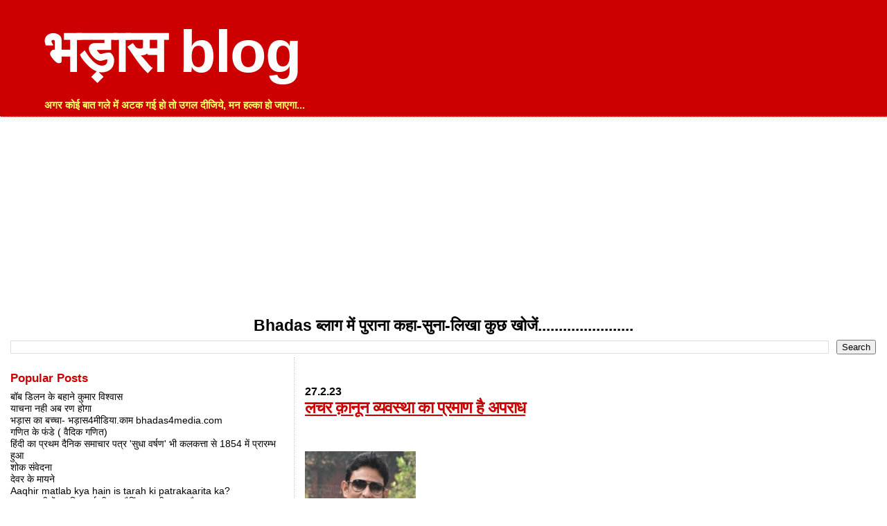

--- FILE ---
content_type: text/html; charset=UTF-8
request_url: https://bhadas.blogspot.com/2023/02/
body_size: 33238
content:
<!DOCTYPE html>
<html dir='ltr' xmlns='https://www.w3.org/1999/xhtml' xmlns:b='https://www.google.com/2005/gml/b' xmlns:data='https://www.google.com/2005/gml/data' xmlns:expr='https://www.google.com/2005/gml/expr'>
<head>
<link href='https://www.blogger.com/static/v1/widgets/2944754296-widget_css_bundle.css' rel='stylesheet' type='text/css'/>
<meta content='text/html; charset=UTF-8' http-equiv='Content-Type'/>
<meta content='blogger' name='generator'/>
<link href='https://bhadas.blogspot.com/favicon.ico' rel='icon' type='image/x-icon'/>
<link href='https://bhadas.blogspot.com/2023/02/' rel='canonical'/>
<link rel="alternate" type="application/atom+xml" title="भड&#2364;&#2366;स blog - Atom" href="https://bhadas.blogspot.com/feeds/posts/default" />
<link rel="alternate" type="application/rss+xml" title="भड&#2364;&#2366;स blog - RSS" href="https://bhadas.blogspot.com/feeds/posts/default?alt=rss" />
<link rel="service.post" type="application/atom+xml" title="भड&#2364;&#2366;स blog - Atom" href="https://www.blogger.com/feeds/2640020083551135672/posts/default" />
<!--Can't find substitution for tag [blog.ieCssRetrofitLinks]-->
<meta content='https://bhadas.blogspot.com/2023/02/' property='og:url'/>
<meta content='भड़ास blog' property='og:title'/>
<meta content='' property='og:description'/>
<title>भड&#2364;&#2366;स blog: February 2023</title>
<style id='page-skin-1' type='text/css'><!--
/*
* Blogger Template Style
*
* Sand Dollar
* by Jason Sutter
* Updated by Blogger Team
*/
/* Variable definitions
====================
<Variable name="textcolor" description="Text Color"
type="color" default="#000">
<Variable name="bgcolor" description="Page Background Color"
type="color" default="#f6f6f6">
<Variable name="pagetitlecolor" description="Blog Title Color"
type="color" default="#F5DEB3">
<Variable name="pagetitlebgcolor" description="Blog Title Background Color"
type="color" default="#DE7008">
<Variable name="descriptionColor" description="Blog Description Color"
type="color" default="#9E5205" />
<Variable name="descbgcolor" description="Description Background Color"
type="color" default="#F5E39e">
<Variable name="titlecolor" description="Post Title Color"
type="color" default="#9E5205">
<Variable name="datecolor" description="Date Header Color"
type="color" default="#777777">
<Variable name="footercolor" description="Post Footer Color"
type="color" default="#444444">
<Variable name="linkcolor" description="Link Color"
type="color" default="#DE7008">
<Variable name="footerlinkcolor" description="Post Footer Link Color"
type="color" default="#968a0a">
<Variable name="visitedlinkcolor" description="Visited Link Color"
type="color" default="#DE7008">
<Variable name="sidebarcolor" description="Sidebar Title Color"
type="color" default="#B8A80D">
<Variable name="sidebarlinkcolor" description="Sidebar Link Color"
type="color" default="#999999">
<Variable name="bordercolor" description="Border Color"
type="color" default="#e0ad12">
<Variable name="bodyfont" description="Text Font"
type="font"
default="normal normal 100% 'Trebuchet MS',Trebuchet,Verdana,Sans-Serif">
<Variable name="headerfont" description="Sidebar Title Font"
type="font"
default="normal bold 150% Verdana,Sans-serif">
<Variable name="dateHeaderFont" description="Date Header Font"
type="font"
default="normal bold 105% 'Trebuchet MS',Trebuchet,Verdana,Sans-serif">
<Variable name="pagetitlefont" description="Blog Title Font"
type="font" default="normal bold 300% Verdana,Sans-Serif">
<Variable name="titlefont" description="Post Title Font"
type="font" default="normal bold 160% Verdana,Sans-Serif">
<Variable name="startSide" description="Start side in blog language"
type="automatic" default="left">
<Variable name="endSide" description="End side in blog language"
type="automatic" default="right">
*/
#navbar-iframe {              height:0px;              visibility:hidden;              display:none;        }
body {
margin:0px;
padding:0px;
background:#ffffff;
color:#000000;
font-size: small;
}
#outer-wrapper {
font:normal normal 118% 'Trebuchet MS',Trebuchet,Verdana,Sans-Serif;
}
a {
color:#cc0000;
}
a:hover {
color:#cc0000;
}
a img {
border-width: 0;
}
#content-wrapper {
padding-top: 0;
padding-right: 1em;
padding-bottom: 0;
padding-left: 1em;
}
@media all  {
div#main {
float:right;
width:66%;
padding-top:30px;
padding-right:0;
padding-bottom:10px;
padding-left:1em;
border-left:dotted 1px #cccccc;
word-wrap: break-word; /* fix for long text breaking sidebar float in IE */
overflow: hidden;     /* fix for long non-text content breaking IE sidebar float */
}
div#sidebar {
margin-top:20px;
margin-right:0px;
margin-bottom:0px;
margin-left:0;
padding:0px;
text-align:left;
float: left;
width: 31%;
word-wrap: break-word; /* fix for long text breaking sidebar float in IE */
overflow: hidden;     /* fix for long non-text content breaking IE sidebar float */
}
}
@media handheld  {
div#main {
float:none;
width:90%;
}
div#sidebar {
padding-top:30px;
padding-right:7%;
padding-bottom:10px;
padding-left:3%;
}
}
#header {
padding-top:0px;
padding-right:0px;
padding-bottom:0px;
padding-left:0px;
margin-top:0px;
margin-right:0px;
margin-bottom:0px;
margin-left:0px;
border-bottom:dotted 1px #cccccc;
background:#cc0000;
}
h1 a:link  {
text-decoration:none;
color:#ffffff
}
h1 a:visited  {
text-decoration:none;
color:#ffffff
}
h1,h2,h3 {
margin: 0;
}
h1 {
padding-top:25px;
padding-right:0px;
padding-bottom:10px;
padding-left:5%;
color:#ffffff;
background:#cc0000;
font:normal bold 562% Verdana,Sans-Serif;
letter-spacing:-2px;
}
h3.post-title {
color:#cc0000;
font:normal bold 156% Verdana,Sans-Serif;
letter-spacing:-1px;
}
h3.post-title a,
h3.post-title a:visited {
color: #cc0000;
}
h2.date-header  {
margin-top:10px;
margin-right:0px;
margin-bottom:0px;
margin-left:0px;
color:#000000;
font: normal bold 105% 'Trebuchet MS',Trebuchet,Verdana,Sans-serif;
}
h4 {
color:#aa0033;
}
#sidebar h2 {
color:#cc0000;
margin:0px;
padding:0px;
font:normal bold 119% Verdana,Sans-serif;
}
#sidebar .widget {
margin-top:0px;
margin-right:0px;
margin-bottom:33px;
margin-left:0px;
padding-top:0px;
padding-right:0px;
padding-bottom:0px;
padding-left:0px;
font-size:95%;
}
#sidebar ul {
list-style-type:none;
padding-left: 0;
margin-top: 0;
}
#sidebar li {
margin-top:0px;
margin-right:0px;
margin-bottom:0px;
margin-left:0px;
padding-top:0px;
padding-right:0px;
padding-bottom:0px;
padding-left:0px;
list-style-type:none;
font-size:95%;
}
.description {
padding:0px;
margin-top:7px;
margin-right:12%;
margin-bottom:7px;
margin-left:5%;
color:#ffff66;
background:transparent;
font:bold 100% Verdana,Sans-Serif;
}
.post {
margin-top:0px;
margin-right:0px;
margin-bottom:30px;
margin-left:0px;
}
.post strong {
color:#000000;
font-weight:bold;
}
pre,code {
color:#000000;
}
strike {
color:#000000;
}
.post-footer  {
padding:0px;
margin:0px;
color:#000000;
font-size:80%;
}
.post-footer a {
border:none;
color:#000000;
text-decoration:none;
}
.post-footer a:hover {
text-decoration:underline;
}
#comments {
padding:0px;
font-size:110%;
font-weight:bold;
}
.comment-author {
margin-top: 10px;
}
.comment-body {
font-size:100%;
font-weight:normal;
color:black;
}
.comment-footer {
padding-bottom:20px;
color:#000000;
font-size:80%;
font-weight:normal;
display:inline;
margin-right:10px
}
.deleted-comment  {
font-style:italic;
color:gray;
}
.comment-link  {
margin-left:.6em;
}
.profile-textblock {
clear: both;
margin-left: 0;
}
.profile-img {
float: left;
margin-top: 0;
margin-right: 5px;
margin-bottom: 5px;
margin-left: 0;
border: 2px solid #cc0000;
}
#sidebar a:link  {
color:#000000;
text-decoration:none;
}
#sidebar a:active  {
color:#ff0000;
text-decoration:none;
}
#sidebar a:visited  {
color:sidebarlinkcolor;
text-decoration:none;
}
#sidebar a:hover {
color:#cc0000;
text-decoration:none;
}
.feed-links {
clear: both;
line-height: 2.5em;
}
#blog-pager-newer-link {
float: left;
}
#blog-pager-older-link {
float: right;
}
#blog-pager {
text-align: center;
}
.clear {
clear: both;
}
.widget-content {
margin-top: 0.5em;
}
/** Tweaks for layout editor preview */
body#layout #outer-wrapper {
margin-top: 0;
}
body#layout #main,
body#layout #sidebar {
margin-top: 10px;
padding-top: 0;
}

--></style>
<script async='async' data-ad-client='ca-pub-7095147807319647' src='//pagead2.googlesyndication.com/pagead/js/adsbygoogle.js'></script>
<link href='https://www.blogger.com/dyn-css/authorization.css?targetBlogID=2640020083551135672&amp;zx=6567ed94-7db5-4ac4-ad43-9ef85ddebf4a' media='none' onload='if(media!=&#39;all&#39;)media=&#39;all&#39;' rel='stylesheet'/><noscript><link href='https://www.blogger.com/dyn-css/authorization.css?targetBlogID=2640020083551135672&amp;zx=6567ed94-7db5-4ac4-ad43-9ef85ddebf4a' rel='stylesheet'/></noscript>
<meta name='google-adsense-platform-account' content='ca-host-pub-1556223355139109'/>
<meta name='google-adsense-platform-domain' content='blogspot.com'/>

<!-- data-ad-client=ca-pub-7095147807319647 -->

</head>
<body>
<div class='navbar section' id='navbar'><div class='widget Navbar' data-version='1' id='Navbar1'><script type="text/javascript">
    function setAttributeOnload(object, attribute, val) {
      if(window.addEventListener) {
        window.addEventListener('load',
          function(){ object[attribute] = val; }, false);
      } else {
        window.attachEvent('onload', function(){ object[attribute] = val; });
      }
    }
  </script>
<div id="navbar-iframe-container"></div>
<script type="text/javascript" src="https://apis.google.com/js/platform.js"></script>
<script type="text/javascript">
      gapi.load("gapi.iframes:gapi.iframes.style.bubble", function() {
        if (gapi.iframes && gapi.iframes.getContext) {
          gapi.iframes.getContext().openChild({
              url: 'https://www.blogger.com/navbar/2640020083551135672?origin\x3dhttps://bhadas.blogspot.com',
              where: document.getElementById("navbar-iframe-container"),
              id: "navbar-iframe"
          });
        }
      });
    </script><script type="text/javascript">
(function() {
var script = document.createElement('script');
script.type = 'text/javascript';
script.src = '//pagead2.googlesyndication.com/pagead/js/google_top_exp.js';
var head = document.getElementsByTagName('head')[0];
if (head) {
head.appendChild(script);
}})();
</script>
</div></div>
<div id='outer-wrapper'><div id='wrap2'>
<!-- skip links for text browsers -->
<span id='skiplinks' style='display:none;'>
<a href='#main'>skip to main </a> |
      <a href='#sidebar'>skip to sidebar</a>
</span>
<div id='header-wrapper'>
<div class='header section' id='header'><div class='widget Header' data-version='1' id='Header1'>
<div id='header-inner'>
<div class='titlewrapper'>
<h1 class='title'>
<a href='https://bhadas.blogspot.com/'>
भड&#2364;&#2366;स blog
</a>
</h1>
</div>
<div class='descriptionwrapper'>
<p class='description'><span>अगर क&#2379;ई ब&#2366;त गल&#2375; म&#2375;&#2306; अटक गई ह&#2379; त&#2379; उगल द&#2368;ज&#2367;य&#2375;, मन हल&#2381;क&#2366; ह&#2379; ज&#2366;एग&#2366;...</span></p>
</div>
</div>
</div></div>
</div>
<div id='content-wrapper'>
<div id='crosscol-wrapper' style='text-align:center'>
<div class='crosscol section' id='crosscol'><div class='widget HTML' data-version='1' id='HTML4'>
<div class='widget-content'>
<script async src="https://pagead2.googlesyndication.com/pagead/js/adsbygoogle.js"></script>
<!-- bhadas4media responsive advt -->
<ins class="adsbygoogle"
     style="display:block"
     data-ad-client="ca-pub-7095147807319647"
     data-ad-slot="4034665012"
     data-ad-format="auto"
     data-full-width-responsive="true"></ins>
<script>
     (adsbygoogle = window.adsbygoogle || []).push({});
</script>
</div>
<div class='clear'></div>
</div><div class='widget BlogSearch' data-version='1' id='BlogSearch1'>
<h2 class='title'>Bhadas ब&#2381;ल&#2366;ग म&#2375;&#2306; प&#2369;र&#2366;न&#2366; कह&#2366;-स&#2369;न&#2366;-ल&#2367;ख&#2366; क&#2369;छ ख&#2379;ज&#2375;&#2306;.......................</h2>
<div class='widget-content'>
<div id='BlogSearch1_form'>
<form action='https://bhadas.blogspot.com/search' class='gsc-search-box' target='_top'>
<table cellpadding='0' cellspacing='0' class='gsc-search-box'>
<tbody>
<tr>
<td class='gsc-input'>
<input autocomplete='off' class='gsc-input' name='q' size='10' title='search' type='text' value=''/>
</td>
<td class='gsc-search-button'>
<input class='gsc-search-button' title='search' type='submit' value='Search'/>
</td>
</tr>
</tbody>
</table>
</form>
</div>
</div>
<div class='clear'></div>
</div></div>
</div>
<div id='main-wrapper'>
<div class='main section' id='main'><div class='widget Blog' data-version='1' id='Blog1'>
<div class='blog-posts hfeed'>

          <div class="date-outer">
        
<h2 class='date-header'><span>27.2.23</span></h2>

          <div class="date-posts">
        
<div class='post-outer'>
<div class='post hentry'>
<a name='4533889731883959529'></a>
<h3 class='post-title entry-title'>
<a href='https://bhadas.blogspot.com/2023/02/blog-post_79.html'>लचर क़&#2366;न&#2370;न व&#2381;यवस&#2381;थ&#2366; क&#2366; प&#2381;रम&#2366;ण ह&#2376; अपर&#2366;ध</a>
</h3>
<div class='post-header-line-1'></div>
<div class='post-body entry-content'>
<p><p>&nbsp;</p><p dir="ltr" id="docs-internal-guid-96d06535-7fff-2767-c226-14f76d4ce357" style="line-height: 1.2; margin-bottom: 0pt; margin-top: 0pt;"><span style="background-color: transparent; color: black; font-family: 'Nirmala UI'; font-size: 13.999999999999998pt; font-style: normal; font-variant: normal; font-weight: 700; text-decoration: none; vertical-align: baseline; white-space: pre-wrap; white-space: pre;"><span style="border: none; display: inline-block; height: 140px; overflow: hidden; width: 160px;"><img alt="C:\Users\Dr S S Singh\Desktop\ल&#2375;ख\Pic Shanker Suwan Singh.JPG" height="140" src="https://lh4.googleusercontent.com/JZIwUiC_8r560QD2lvWReDhSsw7l8aUOHJi3puqRiwlkZ-HEowYCDTZtqrIria5BCAnvhb_gz03DDtG6loQf2Rbfl_gx14c-pYI5OZbvHsAebzmsby9oDFw6zKdo6qMZgUgFvZHOVrX86fsyto5uVw" style="margin-left: 0px; margin-top: 0px;" width="160" /></span></span></p><br /><p dir="ltr" style="line-height: 1.2; margin-bottom: 0pt; margin-top: 0pt; text-align: center;"><br /></p><br /><p dir="ltr" style="line-height: 1.2; margin-bottom: 0pt; margin-top: 0pt; text-align: justify;"><span style="background-color: transparent; color: black; font-family: 'Nirmala UI'; font-size: 11pt; font-style: normal; font-variant: normal; font-weight: 700; text-decoration: none; vertical-align: baseline; white-space: pre-wrap; white-space: pre;">ड&#2377;. श&#2306;कर स&#2369;वन स&#2367;&#2306;ह</span></p><br /><p dir="ltr" style="line-height: 1.2; margin-bottom: 0pt; margin-top: 0pt; text-align: justify;"><span style="background-color: transparent; color: black; font-family: 'Nirmala UI'; font-size: 12pt; font-style: normal; font-variant: normal; font-weight: 400; text-decoration: none; vertical-align: baseline; white-space: pre-wrap; white-space: pre;">भ&#2366;रत ज&#2376;स&#2375; द&#2375;श म&#2375;&#2306; आए द&#2367;न अपर&#2366;ध ज&#2376;स&#2375; हत&#2381;य&#2366;,ल&#2370;ट,छ&#2367;न&#2376;त&#2368;,बल&#2366;त&#2381;क&#2366;र,ध&#2366;र&#2381;म&#2367;क उन&#2381;म&#2366;द आद&#2367; ह&#2379;त&#2375; रहत&#2375; ह&#2376;&#2306;&#2404; अपर&#2366;ध क&#2375; म&#2366;मल&#2379;&#2306; म&#2375;&#2306; उत&#2381;तर प&#2381;रद&#2375;श भ&#2368; श&#2367;खर पर ह&#2376;&#2404; प&#2381;रय&#2366;गर&#2366;ज क&#2375; न&#2376;न&#2368; स&#2381;थ&#2367;त ह&#2369;क&#2381;क&#2366; ब&#2366;र म&#2375;&#2306; 14 फरवर&#2368; 2023 क&#2379; एक ब&#2366;ल&#2370; क&#2366;र&#2379;ब&#2366;र&#2368; क&#2368; हत&#2381;य&#2366; कर द&#2368; ज&#2366;त&#2368; ह&#2376;&#2404; अभ&#2368; ह&#2366;ल ह&#2368; म&#2375;&#2306; 24 फरवर&#2368; 2023 क&#2379; र&#2366;ज&#2370; प&#2366;ल हत&#2381;य&#2366;क&#2366;&#2306;ड म&#2375;&#2306; म&#2369;ख&#2381;य गव&#2366;ह उम&#2375;श प&#2366;ल क&#2379; द&#2367;नदह&#2366;ड़&#2375; सर&#2375;आम ग&#2379;ल&#2367;य&#2366;&#2305; और बम स&#2375; भ&#2370;न द&#2367;य&#2366; ज&#2366;त&#2366; ह&#2376;&#2404; इस हत&#2381;य&#2366;क&#2366;&#2306;ड म&#2375;&#2306; उम&#2375;श प&#2366;ल क&#2375; गनर क&#2379; भ&#2368; अपर&#2366;ध&#2368; द&#2380;ड़&#2366;कर ग&#2379;ल&#2367;य&#2379;&#2306; स&#2375; भ&#2370;न द&#2375;त&#2375; ह&#2376;&#2306;&#2404; इस घटन&#2366; स&#2375; उत&#2381;तर प&#2381;रद&#2375;श क&#2375; प&#2369;ल&#2367;स प&#2381;रश&#2366;सन और क़&#2366;न&#2370;न व&#2381;यवस&#2381;थ&#2366; पर प&#2381;रश&#2381;न च&#2367;न&#2381;ह उठन&#2366; स&#2381;व&#2366;भ&#2366;व&#2367;क&nbsp; ह&#2376;&#2404; इस घटन&#2366; क&#2366; म&#2369;ख&#2381;य क&#2366;रण न&#2381;य&#2366;य म&#2367;लन&#2375; म&#2375;&#2306; व&#2367;लम&#2381;ब ह&#2379;न&#2366; और क़&#2366;न&#2370;न व&#2381;यवस&#2381;थ&#2366; क&#2366; लचर ह&#2379;न&#2366; ह&#2376;&#2404; उधर प&#2306;ज&#2366;ब म&#2375;&#2306; भ&#2366;रत क&#2375; अम&#2371;तक&#2366;ल क&#2375; ल&#2367;ए अम&#2371;तप&#2366;ल कहर बनत&#2366; ज&#2366; रह&#2366; ह&#2376;&#2404; प&#2306;ज&#2366;ब म&#2375;&#2306; ख&#2366;ल&#2367;स&#2381;त&#2366;न&#2368; स&#2306;गठन (व&#2366;र&#2367;स प&#2306;ज&#2366;ब द&#2375;) क&#2366; म&#2369;ख&#2367;य&#2366; अम&#2371;तप&#2366;ल स&#2367;&#2306;ह और उसक&#2375; ग&#2369;&#2306;ड&#2379;&#2306; न&#2375; अम&#2371;तसर क&#2375; अजन&#2366;ल&#2366; थ&#2366;न&#2375; क&#2379; घ&#2375;र कर अपन&#2375; कब&#2381;ज&#2375; म&#2375;&#2306; कर ल&#2367;य&#2366; थ&#2366;&#2404; अम&#2371;तप&#2366;ल स&#2367;&#2306;ह न&#2375; अम&#2371;तसर क&#2375; एस एस प&#2368; (ज&#2375;ष&#2381;ठ प&#2369;ल&#2367;स अध&#2368;क&#2381;षक) क&#2379; भ&#2368; धमक&#2368; द&#2375; ड&#2366;ल&#2368; " ह&#2367;म&#2381;मत ह&#2379; त&#2379; ग&#2367;रफ&#2381;त&#2366;र करक&#2375; द&#2367;ख&#2366;ओ"&#2404; व&#2379; द&#2367;न द&#2370;र नह&#2368;&#2306; जब भ&#2366;रत क&#2368; क़&#2366;न&#2370;न व&#2381;यवस&#2381;थ&#2366; अपर&#2366;ध&#2367;य&#2379;&#2306; क&#2368; ग&#2369;ल&#2366;म ह&#2379; ज&#2366;एग&#2368;&#2404; जव&#2366;हर ल&#2366;ल न&#2375;हर&#2370; व&#2367;श&#2381;वव&#2367;द&#2381;य&#2366;लय म&#2375;&#2306; भ&#2366;रत व&#2367;र&#2379;ध&#2368; न&#2366;र&#2375; लगत&#2375; ह&#2376; त&#2379; वह&#2368;&#2306; प&#2306;ज&#2366;ब म&#2375;&#2306; ख&#2366;ल&#2367;स&#2381;त&#2366;न&#2367;य&#2379;&#2306; क&#2375; स&#2366;मन&#2375; प&#2369;ल&#2367;स आत&#2381;मसमर&#2381;पण कर द&#2375;त&#2368; ह&#2376;&#2404; इधर उत&#2381;तर प&#2381;रद&#2375;श म&#2375;&#2306; अपर&#2366;ध अपन&#2375; चरम स&#2368;म&#2366; पर ह&#2376;&#2404; इस प&#2381;रक&#2366;र क&#2368; घटन&#2366;ए&#2306; प&#2381;रत&#2381;य&#2375;क द&#2367;न भ&#2366;रत क&#2375; प&#2381;रत&#2381;य&#2375;क र&#2366;ज&#2381;य स&#2375; स&#2369;नन&#2375; क&#2379; म&#2367;ल ज&#2366;त&#2368; ह&#2376;&#2404; अपर&#2366;ध पर अन&#2367;य&#2306;त&#2381;रण प&#2369;ल&#2367;स क&#2375; क&#2366;र&#2381;य प&#2381;रण&#2366;ल&#2368; पर भ&#2368; प&#2381;रश&#2381;न च&#2367;न&#2381;ह उठत&#2366; ह&#2376;&#2404; प&#2369;ल&#2367;स क&#2368; अकर&#2381;मण&#2381;यत&#2366; स&#2375; अपर&#2366;ध क&#2366; जन&#2381;म ह&#2379;त&#2366; ह&#2376;&#2404; न&#2381;य&#2366;य व&#2367;भ&#2366;ग द&#2381;व&#2366;र&#2366; ऐस&#2375; द&#2379;ष&#2368; प&#2369;ल&#2367;स कर&#2381;म&#2367;य&#2379;&#2306; क&#2379; सख&#2381;त स&#2375; सख&#2381;त सज&#2366; द&#2375;न&#2368; च&#2366;ह&#2367;ए&#2404; द&#2369;न&#2367;य&#2366; म&#2375;&#2306; सबस&#2375; अध&#2367;क अपर&#2366;ध दक&#2381;ष&#2367;ण अम&#2375;र&#2367;क&#2366; क&#2375; व&#2375;न&#2375;ज&#2369;एल&#2366; म&#2375;&#2306; ह&#2379;त&#2366; ह&#2376;&#2404; अपर&#2366;ध क&#2375; म&#2366;मल&#2379;&#2306; म&#2375;&#2306; भ&#2366;रत व&#2367;श&#2381;व म&#2375;&#2306; 68 व&#2375;&#2306; नम&#2381;बर पर आत&#2366; ह&#2376;&#2404; भ&#2366;रत क&#2368; आब&#2366;द&#2368; लगभग 140 कर&#2379;ड़ पह&#2369;&#2305;च गई ह&#2376;&#2404; ज&#2367;न अपर&#2366;ध&#2379;&#2306; क&#2375; क&#2375;स दर&#2381;ज ह&#2379;त&#2375; ह&#2376;&#2306; व&#2375; आ&#2306;कड़&#2375; बन ज&#2366;त&#2375; ह&#2376;&#2306; और ज&#2379; दर&#2381;ज नह&#2368;&#2306; ह&#2379;त&#2375; व&#2379; आ&#2306;कड़&#2379;&#2306; स&#2375; बह&#2366;र ह&#2379; ज&#2366;त&#2375; ह&#2376;&#2306;&#2404; न&#2381;य&#2366;य, प&#2368;ड़&#2367;त व&#2381;यक&#2381;त&#2367; क&#2379; बल प&#2381;रद&#2366;न करत&#2366; ह&#2376;&#2404; वह&#2368;&#2306; द&#2375;श व&#2367;र&#2379;ध&#2368; त&#2366;कत&#2379;&#2306; क&#2375; स&#2366;मन&#2375; प&#2369;ल&#2367;स नतमस&#2381;तक ह&#2376;&#2404; प&#2368;ड़&#2367;त व&#2381;यक&#2381;त&#2367; न&#2381;य&#2366;य व&#2381;यवस&#2381;थ&#2366; क&#2366; ल&#2366;भ ल&#2375;न&#2375; क&#2375; ल&#2367;ए दर दर क&#2368; ठ&#2379;कर&#2375;&#2306; ख&#2366;त&#2366; ह&#2376;&#2404; वह&#2368;&#2306; ग&#2369;&#2306;ड&#2375; मव&#2366;ल&#2368; थ&#2366;न&#2379;&#2306; क&#2366; घ&#2375;र&#2366;व करक&#2375; प&#2369;ल&#2367;स क&#2379; अपन&#2375; पक&#2381;ष म&#2375;&#2306; कर ल&#2375;त&#2375; ह&#2376;&#2306;&#2404; यह&#2366;&#2306; न&#2381;य&#2366;य अन&#2368;त&#2367; स&#2375; चल रह&#2366; ह&#2376; जबक&#2367; न&#2381;य&#2366;य न&#2368;त&#2367; स&#2375; चलत&#2366; ह&#2376;&#2404; न&#2381;य&#2366;य&#2367;क प&#2381;रक&#2381;र&#2367;य&#2366; स&#2369;गम और सरल ह&#2379;न&#2368; च&#2366;ह&#2367;ए&#2404; न&#2381;य&#2366;य&#2367;क अध&#2367;क&#2366;र&#2367;य&#2379;&#2306; क&#2368; ज&#2367;म&#2381;म&#2375;द&#2366;र&#2368; ह&#2376; क&#2367; व&#2379; न&#2381;य&#2366;य क&#2379; स&#2369;गम और सरल बन&#2366;ए&#2306;&#2404; प&#2381;रद&#2375;श क&#2368; लचर क&#2366;न&#2370;न-व&#2381;यवस&#2381;थ&#2366; क&#2375; क&#2366;रण प&#2381;रद&#2375;श म&#2375;&#2306; अपर&#2366;ध बढ़ रह&#2366; ह&#2376;&#2404; अतएव हम कह सकत&#2375; ह&#2376;&#2306; क&#2367; अपर&#2366;ध लचर क़&#2366;न&#2370;न व&#2381;यवस&#2381;थ&#2366; प&#2381;रम&#2366;ण ह&#2376;&#2404;</span></p><br /><p dir="ltr" style="line-height: 1.2; margin-bottom: 0pt; margin-top: 0pt; text-align: center;"><span style="background-color: transparent; color: black; font-family: 'Nirmala UI'; font-size: 12pt; font-style: normal; font-variant: normal; font-weight: 700; text-decoration: none; vertical-align: baseline; white-space: pre-wrap; white-space: pre;">ल&#2375;खक</span></p><p dir="ltr" style="line-height: 1.2; margin-bottom: 0pt; margin-top: 0pt; text-align: center;"><span style="background-color: transparent; color: black; font-family: 'Nirmala UI'; font-size: 12pt; font-style: normal; font-variant: normal; font-weight: 700; text-decoration: none; vertical-align: baseline; white-space: pre-wrap; white-space: pre;">ड&#2377;. श&#2306;कर स&#2369;वन स&#2367;&#2306;ह</span></p><p dir="ltr" style="line-height: 1.2; margin-bottom: 0pt; margin-top: 0pt; text-align: center;"><span style="background-color: transparent; color: black; font-family: 'Nirmala UI'; font-size: 12pt; font-style: normal; font-variant: normal; font-weight: 700; text-decoration: none; vertical-align: baseline; white-space: pre-wrap; white-space: pre;">वर&#2367;ष&#2381;ठ स&#2381;तम&#2381;भक&#2366;र एव&#2306; श&#2367;क&#2381;ष&#2366;व&#2367;द</span></p><p dir="ltr" style="line-height: 1.2; margin-bottom: 0pt; margin-top: 0pt; text-align: center;"><span style="background-color: transparent; color: black; font-family: 'Nirmala UI'; font-size: 12pt; font-style: normal; font-variant: normal; font-weight: 700; text-decoration: none; vertical-align: baseline; white-space: pre-wrap; white-space: pre;">प&#2381;रय&#2366;गर&#2366;ज (उत&#2381;तर प&#2381;रद&#2375;श)</span></p><br /><br /><br /><br /><br /><br /><br /></p>
<div style='clear: both;'></div>
</div>
<div class='post-footer'>
<p class='post-footer-line post-footer-line-1'><span class='post-author vcard'>
Posted by
<span class='fn'>yashwant</span>
</span>
<span class='post-comment-link'>
<a class='comment-link' href='https://www.blogger.com/comment/fullpage/post/2640020083551135672/4533889731883959529' onclick=''>1 comments</a>
</span>
<span class='post-icons'>
<span class='item-action'>
<a href='https://www.blogger.com/email-post/2640020083551135672/4533889731883959529' title='Email Post'>
<img alt='' class='icon-action' src='https://www.blogger.com/img/icon18_email.gif'/>
</a>
</span>
<span class='item-control blog-admin pid-700311311'>
<a href='https://www.blogger.com/post-edit.g?blogID=2640020083551135672&postID=4533889731883959529&from=pencil' title='Edit Post'>
<img alt='' class='icon-action' height='18' src='https://resources.blogblog.com/img/icon18_edit_allbkg.gif' width='18'/>
</a>
</span>
</span>
<span class='post-backlinks post-comment-link'>
</span>
</p>
<p class='post-footer-line post-footer-line-2'><span class='post-labels'>
</span>
</p>
<p class='post-footer-line post-footer-line-3'></p>
</div>
</div>
</div>
<div class='post-outer'>
<div class='post hentry'>
<a name='6344123016235719223'></a>
<h3 class='post-title entry-title'>
<a href='https://bhadas.blogspot.com/2023/02/blog-post_28.html'>स&#2369;श&#2366;सन ब&#2366;ब&#2370; क&#2375; ग&#2371;ह ज&#2367;ल&#2375; क&#2375; र&#2367;श&#2381;वतख&#2379;र अफसर&#2379;&#2306; पर लग&#2366;म लग&#2366;ए क&#2380;न?</a>
</h3>
<div class='post-header-line-1'></div>
<div class='post-body entry-content'>
<p><p>&#160;</p><div class="separator" style="clear: both; text-align: center;"><a href="https://blogger.googleusercontent.com/img/b/R29vZ2xl/AVvXsEgTaP_Y9AnkNA8L08YZ8a5hZ5L6xcS70QTFl2s3-yGW5AFlkjUvllODmEX3Ikr6tdeh5vxqpom2QN5PAIOjKLFBjOQfsrYTVc81tbi66Rmiz63Of64Cyb1U_r5RNpoHoaGCRoZ0ncI83AF_uVv9nxj6sYuO3JrAtWQSxsBY889Rcpk6llt2hBKCH5sxiQ/s1599/IMG-20230225-WA0360.jpg" imageanchor="1" style="margin-left: 1em; margin-right: 1em;"><img border="0" data-original-height="899" data-original-width="1599" height="180" src="https://blogger.googleusercontent.com/img/b/R29vZ2xl/AVvXsEgTaP_Y9AnkNA8L08YZ8a5hZ5L6xcS70QTFl2s3-yGW5AFlkjUvllODmEX3Ikr6tdeh5vxqpom2QN5PAIOjKLFBjOQfsrYTVc81tbi66Rmiz63Of64Cyb1U_r5RNpoHoaGCRoZ0ncI83AF_uVv9nxj6sYuO3JrAtWQSxsBY889Rcpk6llt2hBKCH5sxiQ/s320/IMG-20230225-WA0360.jpg" width="320"></a></div><br><div class="separator" style="clear: both; text-align: center;"><a href="https://blogger.googleusercontent.com/img/b/R29vZ2xl/AVvXsEgOVBFUGYXOF7PpLUKLt1sboKq-e0sIDNSI_SsgtJ1RhFV5P3mCUxGYhqZw-vWEAGOXjOfsWPDki973wos07dTv1Fjfo5g5iBGyjFoUGAXFSaS3r8QsJxIRZ-oVrdeS3ZV1w-1RcKtlUVED28Ixsx0n7lXh8N50EfPB-75zJb-OyIFf5q6rbT3F7EwC1A/s1599/IMG-20230225-WA0359.jpg" imageanchor="1" style="margin-left: 1em; margin-right: 1em;"><img border="0" data-original-height="899" data-original-width="1599" height="180" src="https://blogger.googleusercontent.com/img/b/R29vZ2xl/AVvXsEgOVBFUGYXOF7PpLUKLt1sboKq-e0sIDNSI_SsgtJ1RhFV5P3mCUxGYhqZw-vWEAGOXjOfsWPDki973wos07dTv1Fjfo5g5iBGyjFoUGAXFSaS3r8QsJxIRZ-oVrdeS3ZV1w-1RcKtlUVED28Ixsx0n7lXh8N50EfPB-75zJb-OyIFf5q6rbT3F7EwC1A/s320/IMG-20230225-WA0359.jpg" width="320"></a></div><br><p></p><div dir="auto"><b><br></b></div><div dir="auto"><div dir="auto"><b>न&#2366;ल&#2306;द&#2366; स&#2375; स&#2306;जय क&#2369;म&#2366;र क&#2368; र&#2367;प&#2379;र&#2381;ट</b></div><div dir="auto"><b>&#160;</b></div></div><div dir="auto">न&#2366;ल&#2306;द&#2366; म&#2375;&#2306; सरक&#2366;र&#2368; व&#2367;क&#2366;स य&#2379;जन&#2366;ओ&#2306; क&#2368; र&#2366;श&#2367; क&#2366; भ&#2369;गत&#2366;न अच&#2381;छ&#2375; क&#2366;र&#2381;य क&#2375; आध&#2366;र पर नह&#2368;&#2306; ,बल&#2381;क&#2367; 22% कम&#2368;शन पर ह&#2379;त&#2366; ह&#2376;</div><div dir="auto"><br></div><div dir="auto">ब&#2367;ह&#2366;रशर&#2368;फ&#2404;
 ब&#2367;ह&#2366;र म&#2375;&#2306; ज&#2306;गलर&#2366;ज तथ&#2366; भ&#2381;रष&#2381;ट&#2366;च&#2366;र क&#2375; ख&#2367;ल&#2366;फ लड&#2364;&#2366;ई लड&#2364; कर सत&#2381;त&#2366; म&#2375;&#2306; आए 
न&#2368;त&#2368;श क&#2369;म&#2366;र क&#2375; र&#2366;ज&#2381;य म&#2375;&#2306; अब फ&#2367;र एक ब&#2366;र ब&#2367;ह&#2366;र क&#2379; ज&#2306;गलर&#2366;ज क&#2367; व&#2366;पस&#2368; ह&#2379; च&#2369;क&#2368;
 ह&#2376;&#2404; वह&#2368;, सरक&#2366;र&#2368; म&#2369;ल&#2366;ज&#2367;म ब&#2367;न&#2366; भय क&#2375; न&#2367;डर ह&#2379;कर&#160; आक&#2370;त स&#2306;पत&#2381;त&#2367; बन&#2366;न&#2375; म&#2375;&#2306; 
लग&#2375; ह&#2369;ए ह&#2376;&#2306;&#2404;<span></span></div></p>
<div style='clear: both;'></div>
</div>
<div class='post-footer'>
<p class='post-footer-line post-footer-line-1'><span class='post-author vcard'>
Posted by
<span class='fn'>yashwant</span>
</span>
<span class='post-comment-link'>
<a class='comment-link' href='https://www.blogger.com/comment/fullpage/post/2640020083551135672/6344123016235719223' onclick=''>0
comments</a>
</span>
<span class='post-icons'>
<span class='item-action'>
<a href='https://www.blogger.com/email-post/2640020083551135672/6344123016235719223' title='Email Post'>
<img alt='' class='icon-action' src='https://www.blogger.com/img/icon18_email.gif'/>
</a>
</span>
<span class='item-control blog-admin pid-700311311'>
<a href='https://www.blogger.com/post-edit.g?blogID=2640020083551135672&postID=6344123016235719223&from=pencil' title='Edit Post'>
<img alt='' class='icon-action' height='18' src='https://resources.blogblog.com/img/icon18_edit_allbkg.gif' width='18'/>
</a>
</span>
</span>
<span class='post-backlinks post-comment-link'>
</span>
</p>
<p class='post-footer-line post-footer-line-2'><span class='post-labels'>
</span>
</p>
<p class='post-footer-line post-footer-line-3'></p>
</div>
</div>
</div>
<div class='post-outer'>
<div class='post hentry'>
<a name='7725009949039719603'></a>
<h3 class='post-title entry-title'>
<a href='https://bhadas.blogspot.com/2023/02/blog-post_27.html'> म&#2306;जर&#2368; फ&#2366;उ&#2306;ड&#2375;शन क&#2375; स&#2306;जय क&#2369;म&#2366;र सम&#2381;म&#2366;न&#2367;त</a>
</h3>
<div class='post-header-line-1'></div>
<div class='post-body entry-content'>
<p><p>म&#2369;&#2306;बई म&#2375;&#2306; ब&#2368;त&#2368; र&#2366;त स&#2366;म&#2366;ज&#2367;क क&#2381;ष&#2375;त&#2381;र म&#2375;&#2306; ब&#2375;हतर&#2368;न क&#2366;र&#2381;य करन&#2375; क&#2375; ल&#2367;ए CSR JOURNAL EXCELLENCE AWARDS 2022 द&#2367;ए गए. एक भव&#2381;य क&#2366;र&#2381;यक&#2381;रम क&#2375; द&#2380;र&#2366;न मह&#2366;र&#2366;ष&#2381;ट&#2381;र क&#2375; म&#2369;ख&#2381;यम&#2306;त&#2381;र&#2368; एकन&#2366;थ श&#2367;&#2306;द&#2375; न&#2375; व&#2367;ज&#2375;त&#2366;ओ&#2306; क&#2379; ट&#2381;र&#2377;फ&#2368; द&#2375;कर सम&#2381;म&#2366;न&#2367;त क&#2367;य&#2366;.<span></span></p></p>
<div style='clear: both;'></div>
</div>
<div class='post-footer'>
<p class='post-footer-line post-footer-line-1'><span class='post-author vcard'>
Posted by
<span class='fn'>yashwant</span>
</span>
<span class='post-comment-link'>
<a class='comment-link' href='https://www.blogger.com/comment/fullpage/post/2640020083551135672/7725009949039719603' onclick=''>0
comments</a>
</span>
<span class='post-icons'>
<span class='item-action'>
<a href='https://www.blogger.com/email-post/2640020083551135672/7725009949039719603' title='Email Post'>
<img alt='' class='icon-action' src='https://www.blogger.com/img/icon18_email.gif'/>
</a>
</span>
<span class='item-control blog-admin pid-700311311'>
<a href='https://www.blogger.com/post-edit.g?blogID=2640020083551135672&postID=7725009949039719603&from=pencil' title='Edit Post'>
<img alt='' class='icon-action' height='18' src='https://resources.blogblog.com/img/icon18_edit_allbkg.gif' width='18'/>
</a>
</span>
</span>
<span class='post-backlinks post-comment-link'>
</span>
</p>
<p class='post-footer-line post-footer-line-2'><span class='post-labels'>
</span>
</p>
<p class='post-footer-line post-footer-line-3'></p>
</div>
</div>
</div>

          </div></div>
        

          <div class="date-outer">
        
<h2 class='date-header'><span>19.2.23</span></h2>

          <div class="date-posts">
        
<div class='post-outer'>
<div class='post hentry'>
<a name='6682536511829385422'></a>
<h3 class='post-title entry-title'>
<a href='https://bhadas.blogspot.com/2023/02/blog-post_19.html'> ह&#2369;क&#2381;क&#2366; ब&#2366;र क&#2368; आड़ म&#2375;&#2306; अपर&#2366;ध</a>
</h3>
<div class='post-header-line-1'></div>
<div class='post-body entry-content'>
<p><p><b>ड&#2377;. श&#2306;कर स&#2369;वन स&#2367;&#2306;ह</b><br><br>ह&#2368;नत&#2366; दर&#2367;द&#2381;रत&#2366; क&#2379; जन&#2381;म द&#2375;त&#2368; ह&#2376; और दर&#2367;द&#2381;रत&#2366; अपर&#2366;ध क&#2379;&#2404; ह&#2368;न भ&#2366;वन&#2366;ओ&#2306; स&#2375; ग&#2381;रस&#2367;त व&#2381;यक&#2381;त&#2367; कभ&#2368; आन&#2306;द&#2367;त नह&#2368;&#2306; ह&#2379; सकत&#2366;&#2404; आत&#2381;म&#2368;यत&#2366; आन&#2306;द क&#2368; जनन&#2368; ह&#2376;&#2404; आत&#2381;म&#2368;य स&#2369;ख ह&#2368; असल&#2368; आन&#2306;द द&#2375;त&#2366; ह&#2376;&#2404; अक&#2375;ल&#2366;पन ह&#2368; आन&#2306;द द&#2375;त&#2366; ह&#2376;&#2404; भ&#2368;ड़ भ&#2381;रम&#2367;त करत&#2368; ह&#2376;&#2404; आन&#2306;द क&#2366; सम&#2381;बन&#2381;ध भ&#2368;ड़ स&#2375; नह&#2368;&#2306; ह&#2376;&#2404; अक&#2375;ल&#2366;पन व&#2381;यक&#2381;त&#2367; क&#2375; आत&#2381;म स&#2366;क&#2381;ष&#2366;त&#2381;क&#2366;र क&#2366; स&#2381;र&#2379;त ह&#2376;&#2404; आत&#2381;म स&#2366;क&#2381;ष&#2366;त&#2381;क&#2366;र ह&#2368; हमक&#2379; प&#2381;रक&#2371;त&#2367; स&#2375; ज&#2379;ड़त&#2368; ह&#2376;&#2404; हव&#2366; प&#2366;न&#2368; आक&#2366;श प&#2371;थ&#2381;व&#2368; और अग&#2381;न&#2367; हमक&#2379; ज&#2368;वन द&#2375;त&#2368; ह&#2376;&#2306; ज&#2379; क&#2367; प&#2381;रक&#2371;त&#2367; क&#2366; ह&#2367;स&#2381;स&#2366; ह&#2376;&#2306;&#2404; इन&#2381;ह&#2368; प&#2366;&#2306;च तत&#2381;व&#2379;&#2306; स&#2375; म&#2367;लकर शर&#2368;र भ&#2368; बन&#2366; ह&#2376;&#2404; यह&#2368; ज&#2368;वन द&#2366;यन&#2368; तत&#2381;व हमक&#2379; असल&#2368; आ&#2306;नद द&#2375;त&#2375; ह&#2376;&#2306;&#2404;&#160;</p><p><span></span></p></p>
<div style='clear: both;'></div>
</div>
<div class='post-footer'>
<p class='post-footer-line post-footer-line-1'><span class='post-author vcard'>
Posted by
<span class='fn'>yashwant</span>
</span>
<span class='post-comment-link'>
<a class='comment-link' href='https://www.blogger.com/comment/fullpage/post/2640020083551135672/6682536511829385422' onclick=''>0
comments</a>
</span>
<span class='post-icons'>
<span class='item-action'>
<a href='https://www.blogger.com/email-post/2640020083551135672/6682536511829385422' title='Email Post'>
<img alt='' class='icon-action' src='https://www.blogger.com/img/icon18_email.gif'/>
</a>
</span>
<span class='item-control blog-admin pid-700311311'>
<a href='https://www.blogger.com/post-edit.g?blogID=2640020083551135672&postID=6682536511829385422&from=pencil' title='Edit Post'>
<img alt='' class='icon-action' height='18' src='https://resources.blogblog.com/img/icon18_edit_allbkg.gif' width='18'/>
</a>
</span>
</span>
<span class='post-backlinks post-comment-link'>
</span>
</p>
<p class='post-footer-line post-footer-line-2'><span class='post-labels'>
</span>
</p>
<p class='post-footer-line post-footer-line-3'></p>
</div>
</div>
</div>

          </div></div>
        

          <div class="date-outer">
        
<h2 class='date-header'><span>13.2.23</span></h2>

          <div class="date-posts">
        
<div class='post-outer'>
<div class='post hentry'>
<a name='8907083831513565226'></a>
<h3 class='post-title entry-title'>
<a href='https://bhadas.blogspot.com/2023/02/blog-post_71.html'>व&#2367;व&#2366;द  क&#2368; द&#2367;व&#2366;र कब ट&#2370;ट&#2375;ग&#2368; ?</a>
</h3>
<div class='post-header-line-1'></div>
<div class='post-body entry-content'>
<p><p><br></p><p dir="ltr" style="background-color: #f8f9fa; line-height: 1.2; margin-bottom: 0pt; margin-top: 0pt;"><span style="background-color: transparent; color: black; font-family: Mangal; font-size: 12pt; font-style: normal; font-variant: normal; font-weight: 400; text-decoration: none; vertical-align: baseline; white-space: pre-wrap; white-space: pre;">&#39;भईय&#2366;&#2306; यह द&#2368;व&#2366;र ट&#2370;टत&#2368; क&#2381;य&#2379;&#2306; नह&#2368;&#2306; &#39;&#160; ? &#160; &#8216;&#8217;ट&#2370;ट&#2375;ग&#2368; भल&#2366; क&#2376;स&#2375; अ&#2306;ब&#2369;ज&#2366; स&#2368;म&#2375;&#2306;ट स&#2375; ज&#2379; बन&#2368; ह&#2376;&#8217;&#8217;&#160; हम&#160; म&#2375;&#2306;&#160; स&#2375; बह&#2369;त ल&#2379;ग&#2379;&#2306; न&#2375; ट&#2368;व&#2368; पर&#160; अ&#2306;ब&#2369;ज&#2366; स&#2368;म&#2375;&#2306;ट क&#2366; यह व&#2367;ज&#2381;ञ&#2366;पन&#160; बचपन म&#2375;&#2306;&#160; द&#2375;ख&#2366; ह&#2379;ग&#2366;&#160; जह&#2366;&#2306; द&#2379; भ&#2366;ई अलग ह&#2379;न&#2375; क&#2375; ब&#2366;द घर क&#2375; ब&#2368;च एक द&#2368;व&#2366;र बन&#2366; द&#2375;त&#2375; ह&#2376;&#2306; और ब&#2366;द म&#2375;&#2306; उस&#2375; त&#2379;ड&#2364;न&#2375; क&#2366; प&#2381;रय&#2366;स करत&#2375; ह&#2376;&#2306; I&#160; क&#2369;छ ऐस&#2368; ह&#2368;&#160; द&#2368;व&#2366;र इस वक&#2381;त ह&#2367;म&#2366;चल प&#2381;रद&#2375;श प&#2381;रद&#2375;श म&#2375;&#2306; खड&#2364;&#2368; ह&#2379; गई ह&#2376; जह&#2366;&#2305;&#160; एक और अड&#2366;न&#2368;&#160; व&#2381;य&#2366;प&#2366;र सम&#2370;ह और द&#2370;सर&#2368; ओर स&#2381;थ&#2366;न&#2368;य ट&#2381;रक य&#2370;न&#2367;यन खड&#2364;&#2375; ह&#2376;&#2306; I ह&#2367;म&#2366;चल प&#2381;रद&#2375;श&#160; क&#2375;&#160; ज&#2367;ल&#2366; स&#2379;लन क&#2375; द&#2366;ड़ल&#2366;घ&#2366;ट एस&#2368;स&#2368; और ब&#2367;ल&#2366;सप&#2369;र क&#2375; बरम&#2366;ण&#2366;&#160; म&#2375;&#2306; बन&#2375; अम&#2381;ब&#2369;ज&#2366; स&#2368;म&#2375;&#2306;ट सय&#2306;त&#2381;र&#160; क&#2368; ब&#2366;त ह&#2379; रह&#2368; ह&#2376;&#2306; I झगड&#2364;&#2375; क&#2368; जड़&#160; म&#2366;ल भ&#2366;ड&#2364;&#2366; ह&#2376;, ट&#2381;रक य&#2370;न&#2367;यन 10. 58&#160; र&#2370;पए प&#2381;रत&#2367; क&#2367;ल&#2379;म&#2368;टर प&#2381;रत&#2367; क&#2381;व&#2367;&#2306;टल&#160; क&#2368; म&#2366;&#2306;ग कर रह&#2375; ह&#2376;&#2306; और द&#2370;सर&#2368; तरफ अड&#2366;न&#2368; सम&#2370;ह&#160; 6 र&#2370;पए&#160; प&#2381;रत&#2367;क&#2367;ल&#2379;म&#2368;टर प&#2381;रत&#2367;&#160; क&#2381;व&#2367;&#2306;टल द&#2375;न&#2375; क&#2379; त&#2376;य&#2366;र ह&#2376; I&#160; ट&#2381;रक य&#2370;न&#2367;यन&#2379;&#160; क&#2366; कहन&#2366; क&#2367; वर&#2381;तम&#2366;न पर&#2367;द&#2371;श&#2381;य क&#2375; ह&#2367;स&#2366;ब स&#2375;&#160; ज&#2367;सम&#2375;&#2306; प&#2381;रद&#2375;श क&#2368;&#160; भ&#2380;ग&#2379;ल&#2367;क स&#2381;थ&#2367;त&#2367;य&#2366;&#2305;&#160; ,प&#2375;ट&#2381;र&#2379;ल क&#2368; बढ&#2364;त&#2368; क&#2368;मत&#2375;&#2306; , ट&#2381;रक च&#2366;लक&#2379;&#160; क&#2368; तन&#2381;ख&#2381;व&#2366;ह, ट&#2381;रक&#2379;&#2306; क&#2366; रखरख&#2366;व&#160; क&#2379; ध&#2381;य&#2366;न म&#2375;&#2306; रखकर ह&#2368; उन&#2381;ह&#2379;&#2306;न&#2375; यह&#160; म&#2366;&#2306;ग क&#2368; &#160; ह&#2376;&#2306; और सम&#2370;ह द&#2381;व&#2366;र&#2366; द&#2367;य&#2366; ज&#2366; रह&#2366; क&#2367;र&#2366;य&#2366; कम ह&#2376;&#160; I <span></span></span></p></p>
<div style='clear: both;'></div>
</div>
<div class='post-footer'>
<p class='post-footer-line post-footer-line-1'><span class='post-author vcard'>
Posted by
<span class='fn'>yashwant</span>
</span>
<span class='post-comment-link'>
<a class='comment-link' href='https://www.blogger.com/comment/fullpage/post/2640020083551135672/8907083831513565226' onclick=''>0
comments</a>
</span>
<span class='post-icons'>
<span class='item-action'>
<a href='https://www.blogger.com/email-post/2640020083551135672/8907083831513565226' title='Email Post'>
<img alt='' class='icon-action' src='https://www.blogger.com/img/icon18_email.gif'/>
</a>
</span>
<span class='item-control blog-admin pid-700311311'>
<a href='https://www.blogger.com/post-edit.g?blogID=2640020083551135672&postID=8907083831513565226&from=pencil' title='Edit Post'>
<img alt='' class='icon-action' height='18' src='https://resources.blogblog.com/img/icon18_edit_allbkg.gif' width='18'/>
</a>
</span>
</span>
<span class='post-backlinks post-comment-link'>
</span>
</p>
<p class='post-footer-line post-footer-line-2'><span class='post-labels'>
</span>
</p>
<p class='post-footer-line post-footer-line-3'></p>
</div>
</div>
</div>
<div class='post-outer'>
<div class='post hentry'>
<a name='9046560063386369036'></a>
<h3 class='post-title entry-title'>
<a href='https://bhadas.blogspot.com/2023/02/69000-19000.html'> 69000 सह&#2366;यक श&#2367;क&#2381;षक भर&#2381;त&#2368; म&#2375;&#2306; आरक&#2381;ष&#2367;त वर&#2381;ग क&#2368; 19000 स&#2368;ट&#2379;&#2306; पर ह&#2369;आ आरक&#2381;षण घ&#2379;ट&#2366;ल&#2366;...</a>
</h3>
<div class='post-header-line-1'></div>
<div class='post-body entry-content'>
<p><p><b>rajeshk.com143@gmail.com</b><br><br>आज 69000 सह&#2366;यक श&#2367;क&#2381;षक भर&#2381;त&#2368; क&#2375; आरक&#2381;षण प&#2368;ड&#2364;&#2367;त ओब&#2368;स&#2368; तथ&#2366; एसस&#2368; वर&#2381;ग क&#2375; अभ&#2381;यर&#2381;थ&#2367;य&#2379;&#2306; न&#2375; ट&#2381;व&#2367;टर पर आरक&#2381;षण प&#2368;ड&#2364;&#2367;त अभ&#2381;यर&#2381;थ&#2367;य&#2379;&#2306; क&#2379; न&#2381;य&#2366;य कब इस ह&#2375;स&#2381;ट&#2376;क क&#2375; स&#2366;थ अभ&#2367;य&#2366;न चल&#2366;य&#2366; तथ&#2366; अपन&#2375; ट&#2381;व&#2367;टर अभ&#2367;य&#2366;न म&#2375;&#2306; ब&#2368;ज&#2375;प&#2368; क&#2375; न&#2375;त&#2366;ओ&#2306; क&#2379; ट&#2376;ग कर म&#2366;&#2306;ग क&#2368; क&#2367; उन&#2381;ह&#2375;&#2306; इस भर&#2381;त&#2368; म&#2375;&#2306;&#160; स&#2306;व&#2367;ध&#2366;न द&#2381;व&#2366;र&#2366; द&#2367;य&#2366; गय&#2366; प&#2370;र&#2366; आरक&#2381;षण नह&#2368;&#2306; द&#2367;य&#2366; गय&#2366; ह&#2376; यह द&#2375;कर न&#2381;य&#2366;य द&#2367;य&#2366; ज&#2366;ए l<span></span></p></p>
<div style='clear: both;'></div>
</div>
<div class='post-footer'>
<p class='post-footer-line post-footer-line-1'><span class='post-author vcard'>
Posted by
<span class='fn'>yashwant</span>
</span>
<span class='post-comment-link'>
<a class='comment-link' href='https://www.blogger.com/comment/fullpage/post/2640020083551135672/9046560063386369036' onclick=''>0
comments</a>
</span>
<span class='post-icons'>
<span class='item-action'>
<a href='https://www.blogger.com/email-post/2640020083551135672/9046560063386369036' title='Email Post'>
<img alt='' class='icon-action' src='https://www.blogger.com/img/icon18_email.gif'/>
</a>
</span>
<span class='item-control blog-admin pid-700311311'>
<a href='https://www.blogger.com/post-edit.g?blogID=2640020083551135672&postID=9046560063386369036&from=pencil' title='Edit Post'>
<img alt='' class='icon-action' height='18' src='https://resources.blogblog.com/img/icon18_edit_allbkg.gif' width='18'/>
</a>
</span>
</span>
<span class='post-backlinks post-comment-link'>
</span>
</p>
<p class='post-footer-line post-footer-line-2'><span class='post-labels'>
</span>
</p>
<p class='post-footer-line post-footer-line-3'></p>
</div>
</div>
</div>
<div class='post-outer'>
<div class='post hentry'>
<a name='7734390902746914128'></a>
<h3 class='post-title entry-title'>
<a href='https://bhadas.blogspot.com/2023/02/blog-post_13.html'> र&#2366;म सर&#2370;प अणख&#2368; :  भ&#2366;रत&#2368;य स&#2366;ह&#2367;त&#2381;य क&#2368; 'अणख'</a>
</h3>
<div class='post-header-line-1'></div>
<div class='post-body entry-content'>
<p><p><b>अमर&#2368;क-</b><br><br>ग&#2369;रबख&#2381;श स&#2367;&#2306;ह प&#2381;र&#2368;तलड&#2364;&#2368;, न&#2366;नक स&#2367;&#2306;ह, जसव&#2306;त स&#2367;&#2306;ह क&#2306;वल क&#2375; ब&#2366;द र&#2366;म सर&#2370;प अणख&#2368; प&#2306;ज&#2366;ब&#2368; और प&#2306;ज&#2366;ब क&#2375; ऐस&#2375; ल&#2375;खक थ&#2375; ज&#2367;न&#2381;ह&#2375;&#2306; सबस&#2375; ज&#2381;य&#2366;द&#2366; पढ&#2364;&#2366; गय&#2366;&#2404; उनक&#2375; व&#2367;श&#2366;ल प&#2366;ठक वर&#2381;ग क&#2366; द&#2366;यर&#2366; आज भ&#2368; न&#2367;र&#2306;तर व&#2367;स&#2381;त&#2366;र ल&#2375; रह&#2366; ह&#2376;&#2404; जबक&#2367; ज&#2367;स&#2381;म&#2366;न&#2368; त&#2380;र पर उन&#2381;ह&#2375;&#2306; व&#2367;द&#2366; ह&#2369;ए आज प&#2370;र&#2375; त&#2375;रह स&#2366;ल ह&#2379; गए ह&#2376;&#2306;&#2404; प&#2306;ज&#2366;ब&#2368; क&#2375; ह&#2367;&#2306;द&#2368; तथ&#2366; द&#2370;सर&#2368; भ&#2366;ष&#2366;ओ&#2306; म&#2375;&#2306; सबस&#2375; ज&#2381;य&#2366;द&#2366; पढ&#2364;&#2375; ज&#2366;न&#2375; व&#2366;ल&#2375; स&#2366;ह&#2367;त&#2381;यक&#2366;र&#2379;&#2306; म&#2375;&#2306; उनक&#2366; न&#2366;म श&#2367;खर पर ह&#2376;&#2404; न&#2367;स&#2306;द&#2375;ह वह अपन&#2368; म&#2367;ट&#2381;ट&#2368; क&#2375; ऐस&#2375; घन&#2375; व&#2371;क&#2381;ष थ&#2375; ज&#2379; आज भ&#2368; घन&#2368; छ&#2366;&#2306;ह द&#2375; रह&#2366; ह&#2376;&#2404; प&#2306;ज&#2366;ब (ख&#2366;सकर म&#2366;लव&#2366;) क&#2366; ग&#2381;र&#2366;म&#2368;ण सम&#2366;ज और क&#2367;स&#2366;न&#2368; जनज&#2368;वन उनक&#2375; कथ&#2366; स&#2366;ह&#2367;त&#2381;य क&#2368; आध&#2366;रभ&#2370;म&#2367; रह&#2366; ह&#2376;&#2404; प&#2306;ज&#2366;ब क&#2368; क&#2367;स&#2366;न&#2368; और ग&#2381;र&#2366;म&#2368;ण ल&#2379;क&#2366;च&#2366;र क&#2379; स&#2366;ह&#2367;त&#2381;य क&#2375; जर&#2367;ए ज&#2366;नन&#2375; क&#2375; ल&#2367;ए र&#2366;म सर&#2370;प अणख&#2368; क&#2375; ब&#2375;म&#2367;स&#2366;ल उपन&#2381;य&#2366;स और कह&#2366;न&#2367;य&#2366;&#2306; अपर&#2367;ह&#2366;र&#2381;य ह&#2376;&#2306;&#2404; म&#2366;लव&#2366; क&#2375; क&#2375;&#2306;द&#2381;र म&#2375;&#2306; बस&#2366; कदरन छ&#2379;ट&#2366;-स&#2366; कस&#2381;ब&#2375;न&#2369;म&#2366; शहर बरन&#2366;ल&#2366; (ज&#2379; अब ज&#2367;ल&#2366; ह&#2376;) &#39;अणख&#2368; क&#2375; शहर&#39; क&#2375; न&#2366;म स&#2375; भ&#2368; ज&#2366;न&#2366; ज&#2366;त&#2366; ह&#2376;&#2404; य&#2369;व&#2366;वस&#2381;थ&#2366; म&#2375;&#2306; प&#2369;श&#2381;त&#2376;न&#2368; ग&#2366;&#2306;व ध&#2380;ल&#2366; स&#2375; वह यह&#2366;&#2306; आकर बस गए थ&#2375; ल&#2375;क&#2367;न म&#2369;ड&#2364;-म&#2369;ड&#2364;कर अपन&#2375; ग&#2366;&#2306;व क&#2368; म&#2367;ट&#2381;ट&#2368; क&#2368; ओर ज&#2366;त&#2375; थ&#2375;&#2404; प&#2381;रत&#2367; सप&#2381;त&#2366;ह ग&#2366;&#2306;व ध&#2380;ल&#2366; ज&#2366;न&#2366; उन&#2381;ह&#2379;&#2306;न&#2375; त&#2366;उम&#2381;र ज&#2366;र&#2368; रख&#2366;&#2404; म&#2380;सम, ह&#2366;ल&#2366;त और स&#2375;हत ज&#2376;स&#2368; भ&#2368; ह&#2379;... यह अनवरत स&#2367;लस&#2367;ल&#2366; नह&#2368;&#2306; ट&#2370;ट&#2366;&#2404; ध&#2380;ल&#2366; और उसक&#2375; इर&#2381;द-ग&#2367;र&#2381;द क&#2375; ग&#2366;&#2306;व-कस&#2381;ब&#2375; और वह&#2366;&#2306; क&#2375; ब&#2366;श&#2367;&#2306;द&#2375; उनक&#2375; हर उपन&#2381;य&#2366;स-कह&#2366;न&#2368; म&#2375;&#2306; म&#2367;ल&#2375;&#2306;ग&#2375;&#2404; ग&#2366;&#2306;व और ग&#2381;र&#2366;म&#2368;ण उनक&#2368; म&#2366;श&#2370;क थ&#2375;&#2404; म&#2367;ट&#2381;ट&#2368; स&#2375; इतन&#2368; ब&#2375;इ&#2306;तह&#2366; म&#2379;हब&#2381;बत करन&#2375; व&#2366;ल&#2375; ल&#2375;खक बह&#2369;त कम ह&#2376;&#2306; और अणख&#2368; सर&#2368;ख&#2375; त&#2379; और भ&#2368; कम&#2404; उनक&#2368; अस&#2381;थ&#2367;य&#2366;&#2306; भ&#2368;, वस&#2368;यत और आख&#2367;र&#2368; इच&#2381;छ&#2366; क&#2375; म&#2369;त&#2366;ब&#2367;क इन&#2381;ह&#2368;&#2306; ख&#2375;त&#2379;&#2306; और जम&#2368;न क&#2379; स&#2368;&#2306;चन&#2375; व&#2366;ल&#2368;&#2306; (ख&#2375;त&#2379;&#2306; क&#2375; क&#2367;न&#2366;र&#2375; बहत&#2368;&#2306;) नहर&#2379;&#2306; म&#2375;&#2306; व&#2367;सर&#2381;ज&#2367;त क&#2368; गई&#2306; थ&#2368;&#2306;&#2404;&#160;</p><p></p><div class="separator" style="clear: both; text-align: center;"><a href="https://blogger.googleusercontent.com/img/b/R29vZ2xl/AVvXsEjllyTBWX2PZH_SFSLVREWF8A_drAEk3wJDU5olwBIcHNmmDd868Gbg7hoh8Utmnd4bedfqKe8HnQ3ZuiXMBztikTPHyrLriTBYeXhsFqDG3xtHE1V6Kb-eDiuLT5llFAQMkY2rEtP1oFPggU-Fm9wypAOXn3gz8FqKihEbEKowsi2kVlciU107Ik4yWg/s300/images%20-%202023-02-12T191221.834.jpeg" imageanchor="1" style="margin-left: 1em; margin-right: 1em;"><img border="0" data-original-height="250" data-original-width="300" height="250" src="https://blogger.googleusercontent.com/img/b/R29vZ2xl/AVvXsEjllyTBWX2PZH_SFSLVREWF8A_drAEk3wJDU5olwBIcHNmmDd868Gbg7hoh8Utmnd4bedfqKe8HnQ3ZuiXMBztikTPHyrLriTBYeXhsFqDG3xtHE1V6Kb-eDiuLT5llFAQMkY2rEtP1oFPggU-Fm9wypAOXn3gz8FqKihEbEKowsi2kVlciU107Ik4yWg/s1600/images%20-%202023-02-12T191221.834.jpeg" width="300"></a></div><br><div class="separator" style="clear: both; text-align: center;"><a href="https://blogger.googleusercontent.com/img/b/R29vZ2xl/AVvXsEhSfqQwPJVHBrOzMNON8SRK3zh6n9FClrrDG3FWvSQTq5XYV-G-EQNVus30Yraz3DHuwrniJwgKUdSynrkiKKJ-TPbbqXoiV07zu2w9_tCWntDhtDqn6BCKQqavRF9C5EanM5f2irxFbrQXoBhzsJLFItcZH_s1teKfeO1E0Zmc64iJU6s8MpQQQgqYgQ/s694/images%20-%202023-02-12T191237.587.jpeg" imageanchor="1" style="margin-left: 1em; margin-right: 1em;"><img border="0" data-original-height="694" data-original-width="442" height="320" src="https://blogger.googleusercontent.com/img/b/R29vZ2xl/AVvXsEhSfqQwPJVHBrOzMNON8SRK3zh6n9FClrrDG3FWvSQTq5XYV-G-EQNVus30Yraz3DHuwrniJwgKUdSynrkiKKJ-TPbbqXoiV07zu2w9_tCWntDhtDqn6BCKQqavRF9C5EanM5f2irxFbrQXoBhzsJLFItcZH_s1teKfeO1E0Zmc64iJU6s8MpQQQgqYgQ/s320/images%20-%202023-02-12T191237.587.jpeg" width="204"></a></div><br><div class="separator" style="clear: both; text-align: center;"><a href="https://blogger.googleusercontent.com/img/b/R29vZ2xl/AVvXsEgqOAUJGQRJHKlPl3ga4ZpMihrMgVgOc5FK0GuydAqovjKVUwSDzINzb1XGMuMDuCgOx30h3KvBZPDFVCFzBCny41MkHjIpDglb_BIPcaYZnzsKh5fGmq01mRRSpV_K1MhN9yJJTsf38YfjcVAAUOVVMFwpew057_wbq6lji-2A4GQrePdpE4a4r570FQ/s200/images%20-%202023-02-12T191711.915.jpeg" imageanchor="1" style="margin-left: 1em; margin-right: 1em;"><img border="0" data-original-height="150" data-original-width="200" height="150" src="https://blogger.googleusercontent.com/img/b/R29vZ2xl/AVvXsEgqOAUJGQRJHKlPl3ga4ZpMihrMgVgOc5FK0GuydAqovjKVUwSDzINzb1XGMuMDuCgOx30h3KvBZPDFVCFzBCny41MkHjIpDglb_BIPcaYZnzsKh5fGmq01mRRSpV_K1MhN9yJJTsf38YfjcVAAUOVVMFwpew057_wbq6lji-2A4GQrePdpE4a4r570FQ/s1600/images%20-%202023-02-12T191711.915.jpeg" width="200"></a></div><br>&#160;<p></p><p><span></span></p></p>
<div style='clear: both;'></div>
</div>
<div class='post-footer'>
<p class='post-footer-line post-footer-line-1'><span class='post-author vcard'>
Posted by
<span class='fn'>yashwant</span>
</span>
<span class='post-comment-link'>
<a class='comment-link' href='https://www.blogger.com/comment/fullpage/post/2640020083551135672/7734390902746914128' onclick=''>0
comments</a>
</span>
<span class='post-icons'>
<span class='item-action'>
<a href='https://www.blogger.com/email-post/2640020083551135672/7734390902746914128' title='Email Post'>
<img alt='' class='icon-action' src='https://www.blogger.com/img/icon18_email.gif'/>
</a>
</span>
<span class='item-control blog-admin pid-700311311'>
<a href='https://www.blogger.com/post-edit.g?blogID=2640020083551135672&postID=7734390902746914128&from=pencil' title='Edit Post'>
<img alt='' class='icon-action' height='18' src='https://resources.blogblog.com/img/icon18_edit_allbkg.gif' width='18'/>
</a>
</span>
</span>
<span class='post-backlinks post-comment-link'>
</span>
</p>
<p class='post-footer-line post-footer-line-2'><span class='post-labels'>
</span>
</p>
<p class='post-footer-line post-footer-line-3'></p>
</div>
</div>
</div>

          </div></div>
        

          <div class="date-outer">
        
<h2 class='date-header'><span>9.2.23</span></h2>

          <div class="date-posts">
        
<div class='post-outer'>
<div class='post hentry'>
<a name='8718869723874678922'></a>
<h3 class='post-title entry-title'>
<a href='https://bhadas.blogspot.com/2023/02/blog-post_9.html'>अपन&#2368; क&#2369;&#2306;ठ&#2366;ओ&#2306; क&#2368; प&#2370;र&#2381;त&#2367; क&#2375; ल&#2367;ए न&#2367;र&#2381;द&#2379;ष&#2379;&#2306; क&#2379; फ&#2305;स&#2366;त&#2368; ह&#2376; ग&#2379;रखप&#2369;र क&#2368; श&#2366;हप&#2369;र प&#2369;ल&#2367;स</a>
</h3>
<div class='post-header-line-1'></div>
<div class='post-body entry-content'>
<p><b>सत&#2381;य&#2375;&#2306;द&#2381;र क&#2369;म&#2366;र- </b><br><span class="gI"><span class="qu" role="gridcell" tabindex="-1"><span class="go"><span aria-hidden="true"></span><i>satyendragudiya@gmail.com</i><span aria-hidden="true"></span></span></span></span><br><br>ग&#2379;रखप&#2369;र : ज&#2367;स तरह यह ब&#2366;त सच ह&#2376; क&#2367; सभ&#2368; प&#2369;ल&#2367;स व&#2366;ल&#2375; ब&#2375;ईम&#2366;न और भ&#2381;रष&#2381;ट नह&#2368; ह&#2379;त&#2375; ठ&#2368;क उस&#2368; तरह यह ब&#2366;त भ&#2368; सच ह&#2376; क&#2367; यद&#2367; प&#2369;ल&#2367;स अपन&#2366; क&#2366;म ईम&#2366;नद&#2366;र&#2368; स&#2375; करत&#2368;&#160; त&#2379; य&#2379;ग&#2368; आद&#2367;त&#2381;यन&#2366;थ क&#2375; र&#2366;मर&#2366;ज&#2381;य क&#2366; स&#2381;वप&#2381;न कब क&#2366; प&#2370;र&#2366; ह&#2379; ज&#2366;त&#2366; &#2404; ऐस&#2368; र&#2367;प&#2379;टर&#2381;स आत&#2368; रह&#2368; ह&#2376; क&#2367; लगभग 75 प&#2381;रत&#2367;शत स&#2375; ज&#2381;य&#2366;द&#2366; ल&#2379;ग&#2379;&#2306; क&#2379; प&#2369;ल&#2367;स पर भर&#2379;स&#2366; ह&#2368; नह&#2368; ह&#2376; &#2404; क&#2369;छ भ&#2381;रष&#2381;ट और ब&#2375;ईम&#2366;न प&#2369;ल&#2367;स व&#2366;ल&#2379;&#2306; क&#2368; वजह स&#2375; आज भ&#2366;रत एक ऐस&#2366; द&#2375;श बन च&#2369;क&#2366; ह&#2376; जह&#2366;&#2305; प&#2369;ल&#2367;स क&#2379; द&#2375;खकर ल&#2379;ग स&#2375;फ फ&#2368;ल करन&#2375; क&#2368; बज&#2366;य डरत&#2375; ह&#2376;&#2306; &#2404; एक 15 स&#2366;ल क&#2375; बच&#2381;च&#2375; क&#2379; पत&#2366; ह&#2379;त&#2366; ह&#2376; क&#2367; आई प&#2368; एल म&#2375;&#2306; सट&#2381;ट&#2366; लग&#2366;न&#2375; क&#2375; ल&#2367;ए क&#2367;सक&#2375; प&#2366;स ज&#2366;न&#2366; ह&#2376; ल&#2375;क&#2367;न हम&#2366;र&#2368; प&#2369;ल&#2367;स क&#2379; पत&#2366; नह&#2368;&#2306; ह&#2379;त&#2366; &#2404; हर एक चरस&#2367;य&#2375; स&#2375; ल&#2375;कर हर एक स&#2381;म&#2376;क&#2367;ए क&#2379; पत&#2366; ह&#2376; क&#2367; क&#2367;स दरव&#2366;ज&#2375; पर उनक&#2366; म&#2366;ल म&#2367;ल&#2375;ग&#2366; ल&#2375;क&#2367;न हम&#2366;र&#2368; प&#2369;ल&#2367;स क&#2379; पत&#2366; नह&#2368; ह&#2379;त&#2366; &#2404; ग&#2379;रखप&#2369;र शहर क&#2375; थ&#2366;न&#2366; श&#2366;हप&#2369;र क&#2368; प&#2369;ल&#2367;स न&#2375; भ&#2368; अज&#2368;ब&#2379;गर&#2368;ब क&#2366;रन&#2366;म&#2366; कर द&#2367;ख&#2366;य&#2366; ह&#2376; &#2404; इनक&#2366; ज&#2379;र भल&#2375; अपर&#2366;ध&#2367;य&#2379;&#2306; पर न चलत&#2366; ह&#2379; ल&#2375;क&#2367;न स&#2366;म&#2366;न&#2381;य व&#2381;यक&#2381;त&#2367; क&#2379; अपर&#2366;ध&#2368; बन&#2366;न&#2375; म&#2375;&#2306; य&#2375; क&#2379;ई कसर नह&#2368; छ&#2379;ड़त&#2375; ह&#2376;&#2306; &#2404;<span></span></p>
<div style='clear: both;'></div>
</div>
<div class='post-footer'>
<p class='post-footer-line post-footer-line-1'><span class='post-author vcard'>
Posted by
<span class='fn'>yashwant</span>
</span>
<span class='post-comment-link'>
<a class='comment-link' href='https://www.blogger.com/comment/fullpage/post/2640020083551135672/8718869723874678922' onclick=''>0
comments</a>
</span>
<span class='post-icons'>
<span class='item-action'>
<a href='https://www.blogger.com/email-post/2640020083551135672/8718869723874678922' title='Email Post'>
<img alt='' class='icon-action' src='https://www.blogger.com/img/icon18_email.gif'/>
</a>
</span>
<span class='item-control blog-admin pid-700311311'>
<a href='https://www.blogger.com/post-edit.g?blogID=2640020083551135672&postID=8718869723874678922&from=pencil' title='Edit Post'>
<img alt='' class='icon-action' height='18' src='https://resources.blogblog.com/img/icon18_edit_allbkg.gif' width='18'/>
</a>
</span>
</span>
<span class='post-backlinks post-comment-link'>
</span>
</p>
<p class='post-footer-line post-footer-line-2'><span class='post-labels'>
</span>
</p>
<p class='post-footer-line post-footer-line-3'></p>
</div>
</div>
</div>

          </div></div>
        

          <div class="date-outer">
        
<h2 class='date-header'><span>1.2.23</span></h2>

          <div class="date-posts">
        
<div class='post-outer'>
<div class='post hentry'>
<a name='7082598234725401579'></a>
<h3 class='post-title entry-title'>
<a href='https://bhadas.blogspot.com/2023/02/blog-post_55.html'>द&#2376;न&#2367;क प&#2306;ज&#2366;ब क&#2375;सर&#2368; क&#2366;नप&#2369;र मण&#2381;डल क&#2375; म&#2376;न&#2375;जर व ड&#2376;स&#2381;क इ&#2306;च&#2366;र&#2381;ज र&#2366;म&#2369; म&#2367;श&#2381;र&#2366; मनम&#2366;न&#2368; पर उत&#2366;र&#2370; ह&#2376;&#2306; </a>
</h3>
<div class='post-header-line-1'></div>
<div class='post-body entry-content'>
<p><p>&#160;</p><div dir="auto">स&#2375;व&#2366; म&#2375;&#2306;,&#160;</div><div dir="auto">&#160; &#160; &#160; &#160; &#160; &#160;श&#2381;र&#2368;म&#2366;न यशव&#2306;त स&#2367;&#2306;ह&#160; ज&#2368;,<br></div><div dir="auto">&#160; &#160; &#160; &#160; &#160; &#160;सम&#2381;प&#2366;दक&#160;<br></div><div dir="auto">&#160; &#160; &#160; &#160; &#160; &#160;भड&#2366;&#2364;स म&#2368;ड&#2367;य&#2366; न&#2381;य&#2370;ज<br></div><div dir="auto"><br></div><div dir="auto"><br></div><div dir="auto">मह&#2379;दय,<br></div><div dir="auto">&#160;
 &#160; &#160; &#160; &#160; &#160;अवगत कर&#2366;न&#2366; ह&#2376; क&#2367; द&#2376;न&#2367;क प&#2306;ज&#2366;ब क&#2375;सर&#2368; क&#2366;नप&#2369;र मण&#2381;डल क&#2375; म&#2376;न&#2375;जर व 
ड&#2376;स&#2381;क इ&#2306;च&#2366;र&#2381;ज र&#2366;म&#2369; म&#2367;श&#2381;र&#2366;, प&#2381;रत&#2367;ष&#2381;ठ&#2367;त स&#2306;स&#2381;थ&#2366;न प&#2306;ज&#2366;ब क&#2375;सर&#2368; द&#2367;ल&#2381;ल&#2368;,(द 
ह&#2367;न&#2381;द सम&#2366;च&#2366;र ल&#2367;०) और उसक&#2375; स&#2381;व० ड&#2366;यर&#2376;क&#2381;टर अश&#2381;वन&#2368; क&#2369;म&#2366;र द&#2381;व&#2366;र&#2366; बन&#2366;य&#2375; गय&#2375; 
न&#2367;यम&#2379;&#2306; क&#2379; त&#2366;ख पर रखकर स&#2367;र&#2381;फ अपन&#2368; मनम&#2366;न&#2368; पर उत&#2366;र&#2370; ह&#2376;&#2306;, ग&#2380;रतलब ह&#2376; क&#2367; 
स&#2306;स&#2381;थ&#2366;न क&#2375; न&#2367;यम क&#2375; म&#2369;त&#2366;ब&#2367;क क&#2367;स&#2368; शहर म&#2375;&#2306; र&#2367;प&#2379;र&#2381;ट&#2367;&#2306;ग स&#2375; ज&#2369;ड&#2364;&#2375; व&#2381;यक&#2381;त&#2367; क&#2379; 
न&#2381;य&#2370;ज एज&#2375;&#2306;स&#2368; द&#2375;कर उस&#2375; र&#2367;प&#2379;र&#2381;टर बन&#2366;य&#2366; ज&#2366;त&#2366; ह&#2376;, जबक&#2367; न&#2381;य&#2370;ज एज&#2375;&#2306;स&#2368; ल&#2375;न&#2375; क&#2375; 
ल&#2367;य&#2375; स&#2306;स&#2381;थ&#2366;न द&#2381;व&#2366;र&#2366; उस व&#2381;यक&#2381;त&#2367; स&#2375; 20, 25,30,50 और 100 paper copy क&#2368; 
सप&#2381;ल&#2366;ई क&#2366; त&#2368;न र&#2369;पय&#2375; पर क&#2366;प&#2368; क&#2375; ह&#2367;स&#2366;ब स&#2375; एक मह&#2368;न&#2375; क&#2366; एडव&#2366;&#2306;स (स&#2367;क&#2381;य&#2379;र&#2367;ट&#2368;) 
क&#2375; त&#2380;र पर ल&#2367;य&#2366; ज&#2366;त&#2366; ह&#2376; और इसक&#2375; ब&#2366;द स&#2306;स&#2381;थ&#2366;न द&#2381;व&#2366;र&#2366; द&#2375;हल&#2368; स&#2375; क&#2366;नप&#2369;र तक 
ट&#2381;र&#2375;न क&#2375; जर&#2367;य&#2375; प&#2375;पर क&#2368; सप&#2381;ल&#2366;ई क&#2375; ब&#2306;डल, जबक&#2367; ब&#2366;क&#2368; स&#2367;र&#2381;फ ज&#2367;ल&#2366; म&#2369;ख&#2381;य&#2366;लय&#2379;&#2306; 
पर क&#2366;नप&#2369;र प&#2375;पर एज&#2375;&#2306;स&#2368; ह&#2379;ल&#2381;डर अपन&#2375; ह&#2366;कर&#2379;&#2306; क&#2375; जर&#2367;य&#2375; बस&#2379;&#2306; स&#2375; प&#2375;पर क&#2368; सप&#2381;ल&#2366;ई
 न&#2381;य&#2370;ज एज&#2375;&#2306;स&#2367;य&#2379;&#2306; तक पह&#2369;&#2306;च&#2366;न&#2375; क&#2366; क&#2366;म करत&#2375; ह&#2376;&#2306;, जबक&#2367; बस&#2379;&#2306; स&#2375; न&#2381;य&#2370;ज एज&#2375;&#2306;स&#2368;&#160;
 तक प&#2375;पर सप&#2381;ल&#2366;ई पह&#2369;&#2306;चन&#2375; क&#2375; ट&#2366;ईम क&#2368; क&#2379;ई ग&#2366;र&#2306;ट&#2368; नह&#2368;&#2306; ह&#2379;त&#2368; ह&#2376; और कभ&#2368; कभ&#2368; त&#2379;
 सप&#2381;ल&#2366;ई श&#2366;म क&#2379; य&#2366; द&#2370;सर&#2375; द&#2367;न पह&#2369;&#2306;चत&#2368; रह&#2368; ह&#2376;, जबक&#2367; मह&#2368;न&#2366; प&#2370;र&#2366; ह&#2379;न&#2375; क&#2375; ब&#2366;द 
स&#2306;स&#2381;थ&#2366;न र&#2367;प&#2379;र&#2381;टर क&#2379; भ&#2375;ज&#2368; ह&#2369;ई क&#2366;प&#2367;य&#2379;&#2306; क&#2368; सप&#2381;ल&#2366;ई क&#2375; भ&#2369;गत&#2366;न क&#2366; न&#2381;य&#2370;ज एज&#2375;&#2306;स&#2368;
 क&#2375; न&#2366;म ब&#2367;ल भ&#2375;जत&#2366; ह&#2376; और हर न&#2381;य&#2370;ज&#2364; एज&#2375;&#2306;स&#2368; क&#2375; र&#2367;प&#2379;र&#2381;टर क&#2379; स&#2306;स&#2381;थ&#2366;न म&#2375;&#2306; अगल&#2375;
 मह&#2368;न&#2375; क&#2368; 15 त&#2366;र&#2368;ख तक भ&#2375;ज&#2375; ह&#2369;य&#2375; ब&#2367;ल क&#2366; भ&#2369;गत&#2366;न जम&#2366; करन&#2366; ह&#2379;त&#2366; ह&#2376;, ह&#2366;ल&#2366;&#2306;क&#2367; 
भ&#2369;गत&#2366;न न भ&#2375;जन&#2375; पर स&#2306;स&#2381;थ&#2366;न उस न&#2381;य&#2370;ज एज&#2375;&#2306;स&#2368; क&#2368; सप&#2381;ल&#2366;ई ब&#2306;द कर द&#2375;त&#2366; ह&#2376;&#2404; <span></span></div></p>
<div style='clear: both;'></div>
</div>
<div class='post-footer'>
<p class='post-footer-line post-footer-line-1'><span class='post-author vcard'>
Posted by
<span class='fn'>yashwant</span>
</span>
<span class='post-comment-link'>
<a class='comment-link' href='https://www.blogger.com/comment/fullpage/post/2640020083551135672/7082598234725401579' onclick=''>1 comments</a>
</span>
<span class='post-icons'>
<span class='item-action'>
<a href='https://www.blogger.com/email-post/2640020083551135672/7082598234725401579' title='Email Post'>
<img alt='' class='icon-action' src='https://www.blogger.com/img/icon18_email.gif'/>
</a>
</span>
<span class='item-control blog-admin pid-700311311'>
<a href='https://www.blogger.com/post-edit.g?blogID=2640020083551135672&postID=7082598234725401579&from=pencil' title='Edit Post'>
<img alt='' class='icon-action' height='18' src='https://resources.blogblog.com/img/icon18_edit_allbkg.gif' width='18'/>
</a>
</span>
</span>
<span class='post-backlinks post-comment-link'>
</span>
</p>
<p class='post-footer-line post-footer-line-2'><span class='post-labels'>
</span>
</p>
<p class='post-footer-line post-footer-line-3'></p>
</div>
</div>
</div>
<div class='post-outer'>
<div class='post hentry'>
<a name='7354851352855472891'></a>
<h3 class='post-title entry-title'>
<a href='https://bhadas.blogspot.com/2023/02/blog-post_1.html'> स&#2381;ट&#2370;ड&#2367;य&#2379; म&#2375;&#2306; ब&#2376;ठ&#2375; ए&#2306;कर हम&#2366;र&#2375; क&#2366;न&#2379;&#2306; म&#2375;&#2306; व&#2367;ष घ&#2379;ल रह&#2375; ह&#2376;&#2306;... </a>
</h3>
<div class='post-header-line-1'></div>
<div class='post-body entry-content'>
<p><div class="separator" style="clear: both; text-align: center;"><a href="https://blogger.googleusercontent.com/img/b/R29vZ2xl/AVvXsEgM9RB-0XPqgAdBN943Tj0O3Be4pE1BSkoNPAvJnKsw8P_JWAGJy-8MizziQFGNDchLo0U-G1bx1NBqtTslz3bmv9OhcNXNp2aBB3BKOZMvZ8yGQTwbvjv4YlyVPYd2LuJPvcaX9YnjR9bHlTaWgC2yMaCLvXYAnQRpyleiJpBPm2csEix3BhCsezNocA/s1080/Screenshot_2023-01-24-21-55-51-148_com.google.android.apps.photos.jpg" imageanchor="1" style="margin-left: 1em; margin-right: 1em;"><img border="0" data-original-height="527" data-original-width="1080" height="156" src="https://blogger.googleusercontent.com/img/b/R29vZ2xl/AVvXsEgM9RB-0XPqgAdBN943Tj0O3Be4pE1BSkoNPAvJnKsw8P_JWAGJy-8MizziQFGNDchLo0U-G1bx1NBqtTslz3bmv9OhcNXNp2aBB3BKOZMvZ8yGQTwbvjv4YlyVPYd2LuJPvcaX9YnjR9bHlTaWgC2yMaCLvXYAnQRpyleiJpBPm2csEix3BhCsezNocA/s320/Screenshot_2023-01-24-21-55-51-148_com.google.android.apps.photos.jpg" width="320"></a></div><br><p><br><br><b>हर&#2368;श म&#2367;श&#2381;र </b><br><br>&#160;&#160;&#160; क&#2367;स&#2368; ज&#2366;नक&#2366;र&#2368; क&#2379; अध&#2367;क स&#2375; अध&#2367;क प&#2381;रस&#2366;र&#2367;त करन&#2375; क&#2375; स&#2366;थ स&#2366;थ जब यह भ&#2368; प&#2381;रयत&#2381;न ह&#2379; क&#2367; जनत&#2366; प&#2381;रस&#2366;र&#2367;त स&#2306;द&#2375;श क&#2379; न क&#2375;वल स&#2381;व&#2368;क&#2366;र कर&#2375;&#2306; अप&#2367;त&#2369; उसक&#2375; अन&#2369;र&#2370;प क&#2379;ई कदम भ&#2368; उठ&#2366;ए&#2306; य&#2366; करव&#2366;ई भ&#2368; कर&#2375;&#2306; त&#2379; यह प&#2381;रक&#2381;र&#2367;य&#2366; स&#2370;चन&#2366; य&#2366; प&#2381;रक&#2366;शन स&#2375; एक कदम आग&#2375; प&#2381;रच&#2366;र य&#2366; प&#2381;र&#2379;प&#2375;ग&#2375;&#2306;ड&#2366; कहल&#2366;त&#2368; ह&#2376;&#2404; जब क&#2367;स&#2368; स&#2370;चन&#2366; क&#2366; प&#2381;रच&#2366;र प&#2381;रस&#2366;र क&#2367;स&#2368; स&#2366;ज&#2364;&#2367;श य&#2366; फ&#2367;र अत&#2367; स&#2375; ज&#2381;य&#2366;द&#2366; ह&#2379; ज&#2366;य&#2375; त&#2379; सम&#2381;प&#2381;रच&#2366;र य&#2366; प&#2381;र&#2379;प&#2375;ग&#2375;&#2306;ड&#2366; कह&#2366; ज&#2366; सकत&#2366; ह&#2376;&#2404;<span></span></p></p>
<div style='clear: both;'></div>
</div>
<div class='post-footer'>
<p class='post-footer-line post-footer-line-1'><span class='post-author vcard'>
Posted by
<span class='fn'>yashwant</span>
</span>
<span class='post-comment-link'>
<a class='comment-link' href='https://www.blogger.com/comment/fullpage/post/2640020083551135672/7354851352855472891' onclick=''>0
comments</a>
</span>
<span class='post-icons'>
<span class='item-action'>
<a href='https://www.blogger.com/email-post/2640020083551135672/7354851352855472891' title='Email Post'>
<img alt='' class='icon-action' src='https://www.blogger.com/img/icon18_email.gif'/>
</a>
</span>
<span class='item-control blog-admin pid-700311311'>
<a href='https://www.blogger.com/post-edit.g?blogID=2640020083551135672&postID=7354851352855472891&from=pencil' title='Edit Post'>
<img alt='' class='icon-action' height='18' src='https://resources.blogblog.com/img/icon18_edit_allbkg.gif' width='18'/>
</a>
</span>
</span>
<span class='post-backlinks post-comment-link'>
</span>
</p>
<p class='post-footer-line post-footer-line-2'><span class='post-labels'>
</span>
</p>
<p class='post-footer-line post-footer-line-3'></p>
</div>
</div>
</div>
<div class='post-outer'>
<div class='post hentry'>
<a name='8240606703147649979'></a>
<h3 class='post-title entry-title'>
<a href='https://bhadas.blogspot.com/2023/02/blog-post.html'> इनक&#2379; द&#2375;ख&#2366; त&#2379; ख&#2381;य&#2366;ल आय&#2366;.... हम इन म&#2381;य&#2370;ज&#2367;यम&#2379;&#2306; क&#2379; क&#2381;य&#2379;&#2306; द&#2375;ख&#2375;&#2306;? </a>
</h3>
<div class='post-header-line-1'></div>
<div class='post-body entry-content'>
<p><p><b>भ&#2366;ष&#2381;कर ग&#2369;ह&#2366; न&#2367;य&#2379;ग&#2368;, ह&#2376;दर&#2366;ब&#2366;द स&#2375;</b></p><p><br>म&#2381;य&#2370;ज&#2367;यम ब&#2368;त&#2375; समय य&#2366;न&#2368; इत&#2367;ह&#2366;स क&#2375; ध&#2381;व&#2306;स&#2366;श&#2375;ष क&#2375; अल&#2366;व&#2366; क&#2381;य&#2366; ह&#2376;? ख&#2366;सकर र&#2366;ज&#2366; -&#160;&#160; मह&#2366;र&#2366;ज&#2366;ओ&#2306;, नव&#2366;ब&#2379;&#2306;, ब&#2366;दश&#2366;ह&#2379;&#2306; क&#2368; उस श&#2366;न&#2379;श&#2380;कत क&#2379; स&#2306;ज&#2379;कर रख&#2375; गए इन म&#2381;य&#2370;ज&#2367;यम&#2379;&#2306; क&#2379; हम क&#2381;य&#2379;&#2306; द&#2375;ख&#2375;&#2306; ? व&#2379; ज&#2379; स&#2366;ध&#2366;रण ल&#2379;ग ह&#2376;&#2404;&#160; व&#2379; ज&#2379; म&#2367;ट&#2381;ट&#2368; स&#2375; महल बन&#2366;न&#2375; क&#2368; प&#2381;रक&#2381;र&#2367;य&#2366; म&#2375;&#2306; ह&#2367;स&#2381;स&#2375;द&#2366;र रह&#2375; ह&#2376;&#2404; ज&#2367;न&#2381;ह&#2379;&#2306;न&#2375; इन बड&#2364;&#2375;- बड&#2364;&#2375; महल&#2379;&#2306;, क&#2367;ल&#2366;ओ&#2306; क&#2368; ऊ&#2306;च&#2368; - ऊ&#2306;च&#2368; प&#2381;र&#2366;च&#2368;र&#2379; क&#2368; न&#2368;&#2306;व&#2375;&#2306; ख&#2379;द&#2368; इन&#2381;ह&#2375;&#2306; गगनच&#2369;&#2306;ब&#2368; ब&#2369;ल&#2306;द&#2368; द&#2368; ज&#2367;नक&#2375; ह&#2366;थ&#2379;&#2306; न&#2375; महल&#2379;&#2306; क&#2368; द&#2368;व&#2366;र&#2379;&#2306; पर ख&#2369;बस&#2370;रत&#2368; नक&#2381;क&#2366;श&#2368; क&#2368; , ज&#2367;न&#2381;ह&#2379;&#2306;न&#2375; इन&#2381;ह&#2375;&#2306;&#160; सज&#2366;य&#2366; - स&#2306;व&#2366;र&#2366;&#2404; व&#2379; ज&#2379; द&#2369;न&#2367;य&#2366; क&#2379; श&#2370;न&#2381;य स&#2375; श&#2367;खर तक ल&#2375; कर आए ह&#2376;&#2404; उनक&#2375; श&#2381;रम शक&#2381;त&#2367; क&#2375; जज&#2381;ब&#2366;त&#2379;&#2306; उनक&#2375; ह&#2369;नर क&#2375; कम&#2366;ल&#2379;&#2306;&#160; क&#2368; कथ&#2366; कहन&#2375; व&#2366;ल&#2366; उन&#2381;ह&#2375;&#2306;&#160; स&#2306;ज&#2379;कर द&#2367;ख&#2366;न&#2375; व&#2366;ल&#2366; म&#2381;य&#2370;ज&#2367;यम कह&#2368;&#2306; ह&#2376; क&#2381;य&#2366;?&#160; &#160;<span></span></p></p>
<div style='clear: both;'></div>
</div>
<div class='post-footer'>
<p class='post-footer-line post-footer-line-1'><span class='post-author vcard'>
Posted by
<span class='fn'>yashwant</span>
</span>
<span class='post-comment-link'>
<a class='comment-link' href='https://www.blogger.com/comment/fullpage/post/2640020083551135672/8240606703147649979' onclick=''>0
comments</a>
</span>
<span class='post-icons'>
<span class='item-action'>
<a href='https://www.blogger.com/email-post/2640020083551135672/8240606703147649979' title='Email Post'>
<img alt='' class='icon-action' src='https://www.blogger.com/img/icon18_email.gif'/>
</a>
</span>
<span class='item-control blog-admin pid-700311311'>
<a href='https://www.blogger.com/post-edit.g?blogID=2640020083551135672&postID=8240606703147649979&from=pencil' title='Edit Post'>
<img alt='' class='icon-action' height='18' src='https://resources.blogblog.com/img/icon18_edit_allbkg.gif' width='18'/>
</a>
</span>
</span>
<span class='post-backlinks post-comment-link'>
</span>
</p>
<p class='post-footer-line post-footer-line-2'><span class='post-labels'>
</span>
</p>
<p class='post-footer-line post-footer-line-3'></p>
</div>
</div>
</div>

        </div></div>
      
</div>
<div class='blog-pager' id='blog-pager'>
<span id='blog-pager-newer-link'>
<a class='blog-pager-newer-link' href='https://bhadas.blogspot.com/search?updated-max=2023-07-16T18:42:00%2B05:30&amp;max-results=100&amp;reverse-paginate=true' id='Blog1_blog-pager-newer-link' title='Newer Posts'>Newer Posts</a>
</span>
<span id='blog-pager-older-link'>
<a class='blog-pager-older-link' href='https://bhadas.blogspot.com/search?updated-max=2023-02-01T13:46:00%2B05:30&amp;max-results=100' id='Blog1_blog-pager-older-link' title='Older Posts'>Older Posts</a>
</span>
<a class='home-link' href='https://bhadas.blogspot.com/'>Home</a>
</div>
<div class='clear'></div>
<div class='blog-feeds'>
<div class='feed-links'>
Subscribe to:
<a class='feed-link' href='https://bhadas.blogspot.com/feeds/posts/default' target='_blank' type='application/atom+xml'>Comments (Atom)</a>
</div>
</div>
</div><div class='widget HTML' data-version='1' id='HTML6'>
<div class='widget-content'>
<script data-ad-client="ca-pub-7095147807319647" async src="https://pagead2.googlesyndication.com/pagead/js/adsbygoogle.js"></script>
</div>
<div class='clear'></div>
</div></div>
</div>
<div id='sidebar-wrapper'>
<div class='sidebar section' id='sidebar'><div class='widget PopularPosts' data-version='1' id='PopularPosts1'>
<h2>Popular Posts</h2>
<div class='widget-content popular-posts'>
<ul>
<li>
<a href='https://bhadas.blogspot.com/2016/10/blog-post_22.html'>ब&#2377;ब ड&#2367;लन क&#2375; बह&#2366;न&#2375; क&#2369;म&#2366;र व&#2367;श&#2381;व&#2366;स</a>
</li>
<li>
<a href='https://bhadas.blogspot.com/2008/12/blog-post_7280.html'>य&#2366;चन&#2366; नह&#2368; अब रण ह&#2379;ग&#2366;</a>
</li>
<li>
<a href='https://bhadas.blogspot.com/2008/05/4-bhadas4mediacom.html'>भड&#2364;&#2366;स क&#2366; बच&#2381;च&#2366;- भड&#2364;&#2366;स4म&#2368;ड&#2367;य&#2366;.क&#2366;म bhadas4media.com</a>
</li>
<li>
<a href='https://bhadas.blogspot.com/2010/09/blog-post_9277.html'>गण&#2367;त क&#2375; फ&#2306;ड&#2375; ( व&#2376;द&#2367;क गण&#2367;त)</a>
</li>
<li>
<a href='https://bhadas.blogspot.com/2019/06/1854.html'>ह&#2367;&#2306;द&#2368; क&#2366; प&#2381;रथम द&#2376;न&#2367;क सम&#2366;च&#2366;र पत&#2381;र 'स&#2369;ध&#2366; वर&#2381;षण' भ&#2368; कलकत&#2381;त&#2366; स&#2375; 1854 म&#2375;&#2306; प&#2381;र&#2366;रम&#2381;भ ह&#2369;आ</a>
</li>
<li>
<a href='https://bhadas.blogspot.com/2007/12/blog-post_9711.html'>श&#2379;क स&#2306;व&#2375;दन&#2366;</a>
</li>
<li>
<a href='https://bhadas.blogspot.com/2008/07/blog-post_2980.html'>द&#2375;वर क&#2375; म&#2366;यन&#2375;</a>
</li>
<li>
<a href='https://bhadas.blogspot.com/2007/12/aaqhir-matlab-kya-hain-is-tarah-ki.html'>Aaqhir matlab kya hain is tarah ki patrakaarita ka?</a>
</li>
<li>
<a href='https://bhadas.blogspot.com/2017/05/67.html'>क&#2381;य&#2366; 67 स&#2368;ट&#2379;&#2306; पर व&#2367;जय ई.व&#2368;.एम. ह&#2376;क&#2367;&#2306;ग क&#2366; ह&#2368; कम&#2366;ल ह&#2376;?</a>
</li>
<li>
<a href='https://bhadas.blogspot.com/2008/07/hindi-media-news-portal.html'>Hindi media news portal</a>
</li>
</ul>
<div class='clear'></div>
</div>
</div><div class='widget HTML' data-version='1' id='HTML5'>
<div class='widget-content'>
<script async src="https://pagead2.googlesyndication.com/pagead/js/adsbygoogle.js"></script>
<!-- bhadas4media responsive advt -->
<ins class="adsbygoogle"
     style="display:block"
     data-ad-client="ca-pub-7095147807319647"
     data-ad-slot="4034665012"
     data-ad-format="auto"
     data-full-width-responsive="true"></ins>
<script>
     (adsbygoogle = window.adsbygoogle || []).push({});
</script>
</div>
<div class='clear'></div>
</div><div class='widget BlogArchive' data-version='1' id='BlogArchive1'>
<h2>हम सबक&#2368; भड&#2364;&#2366;स</h2>
<div class='widget-content'>
<div id='ArchiveList'>
<div id='BlogArchive1_ArchiveList'>
<ul class='hierarchy'>
<li class='archivedate collapsed'>
<a class='toggle' href='javascript:void(0)'>
<span class='zippy'>

        &#9658;&#160;
      
</span>
</a>
<a class='post-count-link' href='https://bhadas.blogspot.com/2026/'>
2026
</a>
<span class='post-count' dir='ltr'>(1)</span>
<ul class='hierarchy'>
<li class='archivedate collapsed'>
<a class='toggle' href='javascript:void(0)'>
<span class='zippy'>

        &#9658;&#160;
      
</span>
</a>
<a class='post-count-link' href='https://bhadas.blogspot.com/2026/01/'>
January
</a>
<span class='post-count' dir='ltr'>(1)</span>
</li>
</ul>
</li>
</ul>
<ul class='hierarchy'>
<li class='archivedate collapsed'>
<a class='toggle' href='javascript:void(0)'>
<span class='zippy'>

        &#9658;&#160;
      
</span>
</a>
<a class='post-count-link' href='https://bhadas.blogspot.com/2025/'>
2025
</a>
<span class='post-count' dir='ltr'>(50)</span>
<ul class='hierarchy'>
<li class='archivedate collapsed'>
<a class='toggle' href='javascript:void(0)'>
<span class='zippy'>

        &#9658;&#160;
      
</span>
</a>
<a class='post-count-link' href='https://bhadas.blogspot.com/2025/12/'>
December
</a>
<span class='post-count' dir='ltr'>(2)</span>
</li>
</ul>
<ul class='hierarchy'>
<li class='archivedate collapsed'>
<a class='toggle' href='javascript:void(0)'>
<span class='zippy'>

        &#9658;&#160;
      
</span>
</a>
<a class='post-count-link' href='https://bhadas.blogspot.com/2025/10/'>
October
</a>
<span class='post-count' dir='ltr'>(2)</span>
</li>
</ul>
<ul class='hierarchy'>
<li class='archivedate collapsed'>
<a class='toggle' href='javascript:void(0)'>
<span class='zippy'>

        &#9658;&#160;
      
</span>
</a>
<a class='post-count-link' href='https://bhadas.blogspot.com/2025/09/'>
September
</a>
<span class='post-count' dir='ltr'>(2)</span>
</li>
</ul>
<ul class='hierarchy'>
<li class='archivedate collapsed'>
<a class='toggle' href='javascript:void(0)'>
<span class='zippy'>

        &#9658;&#160;
      
</span>
</a>
<a class='post-count-link' href='https://bhadas.blogspot.com/2025/08/'>
August
</a>
<span class='post-count' dir='ltr'>(8)</span>
</li>
</ul>
<ul class='hierarchy'>
<li class='archivedate collapsed'>
<a class='toggle' href='javascript:void(0)'>
<span class='zippy'>

        &#9658;&#160;
      
</span>
</a>
<a class='post-count-link' href='https://bhadas.blogspot.com/2025/07/'>
July
</a>
<span class='post-count' dir='ltr'>(8)</span>
</li>
</ul>
<ul class='hierarchy'>
<li class='archivedate collapsed'>
<a class='toggle' href='javascript:void(0)'>
<span class='zippy'>

        &#9658;&#160;
      
</span>
</a>
<a class='post-count-link' href='https://bhadas.blogspot.com/2025/06/'>
June
</a>
<span class='post-count' dir='ltr'>(24)</span>
</li>
</ul>
<ul class='hierarchy'>
<li class='archivedate collapsed'>
<a class='toggle' href='javascript:void(0)'>
<span class='zippy'>

        &#9658;&#160;
      
</span>
</a>
<a class='post-count-link' href='https://bhadas.blogspot.com/2025/03/'>
March
</a>
<span class='post-count' dir='ltr'>(2)</span>
</li>
</ul>
<ul class='hierarchy'>
<li class='archivedate collapsed'>
<a class='toggle' href='javascript:void(0)'>
<span class='zippy'>

        &#9658;&#160;
      
</span>
</a>
<a class='post-count-link' href='https://bhadas.blogspot.com/2025/01/'>
January
</a>
<span class='post-count' dir='ltr'>(2)</span>
</li>
</ul>
</li>
</ul>
<ul class='hierarchy'>
<li class='archivedate collapsed'>
<a class='toggle' href='javascript:void(0)'>
<span class='zippy'>

        &#9658;&#160;
      
</span>
</a>
<a class='post-count-link' href='https://bhadas.blogspot.com/2024/'>
2024
</a>
<span class='post-count' dir='ltr'>(107)</span>
<ul class='hierarchy'>
<li class='archivedate collapsed'>
<a class='toggle' href='javascript:void(0)'>
<span class='zippy'>

        &#9658;&#160;
      
</span>
</a>
<a class='post-count-link' href='https://bhadas.blogspot.com/2024/12/'>
December
</a>
<span class='post-count' dir='ltr'>(3)</span>
</li>
</ul>
<ul class='hierarchy'>
<li class='archivedate collapsed'>
<a class='toggle' href='javascript:void(0)'>
<span class='zippy'>

        &#9658;&#160;
      
</span>
</a>
<a class='post-count-link' href='https://bhadas.blogspot.com/2024/11/'>
November
</a>
<span class='post-count' dir='ltr'>(4)</span>
</li>
</ul>
<ul class='hierarchy'>
<li class='archivedate collapsed'>
<a class='toggle' href='javascript:void(0)'>
<span class='zippy'>

        &#9658;&#160;
      
</span>
</a>
<a class='post-count-link' href='https://bhadas.blogspot.com/2024/08/'>
August
</a>
<span class='post-count' dir='ltr'>(1)</span>
</li>
</ul>
<ul class='hierarchy'>
<li class='archivedate collapsed'>
<a class='toggle' href='javascript:void(0)'>
<span class='zippy'>

        &#9658;&#160;
      
</span>
</a>
<a class='post-count-link' href='https://bhadas.blogspot.com/2024/05/'>
May
</a>
<span class='post-count' dir='ltr'>(2)</span>
</li>
</ul>
<ul class='hierarchy'>
<li class='archivedate collapsed'>
<a class='toggle' href='javascript:void(0)'>
<span class='zippy'>

        &#9658;&#160;
      
</span>
</a>
<a class='post-count-link' href='https://bhadas.blogspot.com/2024/04/'>
April
</a>
<span class='post-count' dir='ltr'>(3)</span>
</li>
</ul>
<ul class='hierarchy'>
<li class='archivedate collapsed'>
<a class='toggle' href='javascript:void(0)'>
<span class='zippy'>

        &#9658;&#160;
      
</span>
</a>
<a class='post-count-link' href='https://bhadas.blogspot.com/2024/03/'>
March
</a>
<span class='post-count' dir='ltr'>(4)</span>
</li>
</ul>
<ul class='hierarchy'>
<li class='archivedate collapsed'>
<a class='toggle' href='javascript:void(0)'>
<span class='zippy'>

        &#9658;&#160;
      
</span>
</a>
<a class='post-count-link' href='https://bhadas.blogspot.com/2024/02/'>
February
</a>
<span class='post-count' dir='ltr'>(65)</span>
</li>
</ul>
<ul class='hierarchy'>
<li class='archivedate collapsed'>
<a class='toggle' href='javascript:void(0)'>
<span class='zippy'>

        &#9658;&#160;
      
</span>
</a>
<a class='post-count-link' href='https://bhadas.blogspot.com/2024/01/'>
January
</a>
<span class='post-count' dir='ltr'>(25)</span>
</li>
</ul>
</li>
</ul>
<ul class='hierarchy'>
<li class='archivedate expanded'>
<a class='toggle' href='javascript:void(0)'>
<span class='zippy toggle-open'>

        &#9660;&#160;
      
</span>
</a>
<a class='post-count-link' href='https://bhadas.blogspot.com/2023/'>
2023
</a>
<span class='post-count' dir='ltr'>(196)</span>
<ul class='hierarchy'>
<li class='archivedate collapsed'>
<a class='toggle' href='javascript:void(0)'>
<span class='zippy'>

        &#9658;&#160;
      
</span>
</a>
<a class='post-count-link' href='https://bhadas.blogspot.com/2023/12/'>
December
</a>
<span class='post-count' dir='ltr'>(3)</span>
</li>
</ul>
<ul class='hierarchy'>
<li class='archivedate collapsed'>
<a class='toggle' href='javascript:void(0)'>
<span class='zippy'>

        &#9658;&#160;
      
</span>
</a>
<a class='post-count-link' href='https://bhadas.blogspot.com/2023/11/'>
November
</a>
<span class='post-count' dir='ltr'>(9)</span>
</li>
</ul>
<ul class='hierarchy'>
<li class='archivedate collapsed'>
<a class='toggle' href='javascript:void(0)'>
<span class='zippy'>

        &#9658;&#160;
      
</span>
</a>
<a class='post-count-link' href='https://bhadas.blogspot.com/2023/10/'>
October
</a>
<span class='post-count' dir='ltr'>(1)</span>
</li>
</ul>
<ul class='hierarchy'>
<li class='archivedate collapsed'>
<a class='toggle' href='javascript:void(0)'>
<span class='zippy'>

        &#9658;&#160;
      
</span>
</a>
<a class='post-count-link' href='https://bhadas.blogspot.com/2023/09/'>
September
</a>
<span class='post-count' dir='ltr'>(39)</span>
</li>
</ul>
<ul class='hierarchy'>
<li class='archivedate collapsed'>
<a class='toggle' href='javascript:void(0)'>
<span class='zippy'>

        &#9658;&#160;
      
</span>
</a>
<a class='post-count-link' href='https://bhadas.blogspot.com/2023/08/'>
August
</a>
<span class='post-count' dir='ltr'>(5)</span>
</li>
</ul>
<ul class='hierarchy'>
<li class='archivedate collapsed'>
<a class='toggle' href='javascript:void(0)'>
<span class='zippy'>

        &#9658;&#160;
      
</span>
</a>
<a class='post-count-link' href='https://bhadas.blogspot.com/2023/07/'>
July
</a>
<span class='post-count' dir='ltr'>(13)</span>
</li>
</ul>
<ul class='hierarchy'>
<li class='archivedate collapsed'>
<a class='toggle' href='javascript:void(0)'>
<span class='zippy'>

        &#9658;&#160;
      
</span>
</a>
<a class='post-count-link' href='https://bhadas.blogspot.com/2023/06/'>
June
</a>
<span class='post-count' dir='ltr'>(44)</span>
</li>
</ul>
<ul class='hierarchy'>
<li class='archivedate collapsed'>
<a class='toggle' href='javascript:void(0)'>
<span class='zippy'>

        &#9658;&#160;
      
</span>
</a>
<a class='post-count-link' href='https://bhadas.blogspot.com/2023/05/'>
May
</a>
<span class='post-count' dir='ltr'>(14)</span>
</li>
</ul>
<ul class='hierarchy'>
<li class='archivedate collapsed'>
<a class='toggle' href='javascript:void(0)'>
<span class='zippy'>

        &#9658;&#160;
      
</span>
</a>
<a class='post-count-link' href='https://bhadas.blogspot.com/2023/04/'>
April
</a>
<span class='post-count' dir='ltr'>(15)</span>
</li>
</ul>
<ul class='hierarchy'>
<li class='archivedate collapsed'>
<a class='toggle' href='javascript:void(0)'>
<span class='zippy'>

        &#9658;&#160;
      
</span>
</a>
<a class='post-count-link' href='https://bhadas.blogspot.com/2023/03/'>
March
</a>
<span class='post-count' dir='ltr'>(19)</span>
</li>
</ul>
<ul class='hierarchy'>
<li class='archivedate expanded'>
<a class='toggle' href='javascript:void(0)'>
<span class='zippy toggle-open'>

        &#9660;&#160;
      
</span>
</a>
<a class='post-count-link' href='https://bhadas.blogspot.com/2023/02/'>
February
</a>
<span class='post-count' dir='ltr'>(11)</span>
<ul class='posts'>
<li><a href='https://bhadas.blogspot.com/2023/02/blog-post_79.html'>लचर क़&#2366;न&#2370;न व&#2381;यवस&#2381;थ&#2366; क&#2366; प&#2381;रम&#2366;ण ह&#2376; अपर&#2366;ध</a></li>
<li><a href='https://bhadas.blogspot.com/2023/02/blog-post_28.html'>स&#2369;श&#2366;सन ब&#2366;ब&#2370; क&#2375; ग&#2371;ह ज&#2367;ल&#2375; क&#2375; र&#2367;श&#2381;वतख&#2379;र अफसर&#2379;&#2306; पर लग&#2366;...</a></li>
<li><a href='https://bhadas.blogspot.com/2023/02/blog-post_27.html'>म&#2306;जर&#2368; फ&#2366;उ&#2306;ड&#2375;शन क&#2375; स&#2306;जय क&#2369;म&#2366;र सम&#2381;म&#2366;न&#2367;त</a></li>
<li><a href='https://bhadas.blogspot.com/2023/02/blog-post_19.html'>ह&#2369;क&#2381;क&#2366; ब&#2366;र क&#2368; आड़ म&#2375;&#2306; अपर&#2366;ध</a></li>
<li><a href='https://bhadas.blogspot.com/2023/02/blog-post_71.html'>व&#2367;व&#2366;द  क&#2368; द&#2367;व&#2366;र कब ट&#2370;ट&#2375;ग&#2368; ?</a></li>
<li><a href='https://bhadas.blogspot.com/2023/02/69000-19000.html'>69000 सह&#2366;यक श&#2367;क&#2381;षक भर&#2381;त&#2368; म&#2375;&#2306; आरक&#2381;ष&#2367;त वर&#2381;ग क&#2368; 19000...</a></li>
<li><a href='https://bhadas.blogspot.com/2023/02/blog-post_13.html'>र&#2366;म सर&#2370;प अणख&#2368; :  भ&#2366;रत&#2368;य स&#2366;ह&#2367;त&#2381;य क&#2368; &#39;अणख&#39;</a></li>
<li><a href='https://bhadas.blogspot.com/2023/02/blog-post_9.html'>अपन&#2368; क&#2369;&#2306;ठ&#2366;ओ&#2306; क&#2368; प&#2370;र&#2381;त&#2367; क&#2375; ल&#2367;ए न&#2367;र&#2381;द&#2379;ष&#2379;&#2306; क&#2379; फ&#2305;स&#2366;त&#2368; ...</a></li>
<li><a href='https://bhadas.blogspot.com/2023/02/blog-post_55.html'>द&#2376;न&#2367;क प&#2306;ज&#2366;ब क&#2375;सर&#2368; क&#2366;नप&#2369;र मण&#2381;डल क&#2375; म&#2376;न&#2375;जर व ड&#2376;स&#2381;क इ...</a></li>
<li><a href='https://bhadas.blogspot.com/2023/02/blog-post_1.html'>स&#2381;ट&#2370;ड&#2367;य&#2379; म&#2375;&#2306; ब&#2376;ठ&#2375; ए&#2306;कर हम&#2366;र&#2375; क&#2366;न&#2379;&#2306; म&#2375;&#2306; व&#2367;ष घ&#2379;ल रह&#2375;...</a></li>
<li><a href='https://bhadas.blogspot.com/2023/02/blog-post.html'>इनक&#2379; द&#2375;ख&#2366; त&#2379; ख&#2381;य&#2366;ल आय&#2366;.... हम इन म&#2381;य&#2370;ज&#2367;यम&#2379;&#2306; क&#2379; क&#2381;य...</a></li>
</ul>
</li>
</ul>
<ul class='hierarchy'>
<li class='archivedate collapsed'>
<a class='toggle' href='javascript:void(0)'>
<span class='zippy'>

        &#9658;&#160;
      
</span>
</a>
<a class='post-count-link' href='https://bhadas.blogspot.com/2023/01/'>
January
</a>
<span class='post-count' dir='ltr'>(23)</span>
</li>
</ul>
</li>
</ul>
<ul class='hierarchy'>
<li class='archivedate collapsed'>
<a class='toggle' href='javascript:void(0)'>
<span class='zippy'>

        &#9658;&#160;
      
</span>
</a>
<a class='post-count-link' href='https://bhadas.blogspot.com/2022/'>
2022
</a>
<span class='post-count' dir='ltr'>(118)</span>
<ul class='hierarchy'>
<li class='archivedate collapsed'>
<a class='toggle' href='javascript:void(0)'>
<span class='zippy'>

        &#9658;&#160;
      
</span>
</a>
<a class='post-count-link' href='https://bhadas.blogspot.com/2022/12/'>
December
</a>
<span class='post-count' dir='ltr'>(5)</span>
</li>
</ul>
<ul class='hierarchy'>
<li class='archivedate collapsed'>
<a class='toggle' href='javascript:void(0)'>
<span class='zippy'>

        &#9658;&#160;
      
</span>
</a>
<a class='post-count-link' href='https://bhadas.blogspot.com/2022/11/'>
November
</a>
<span class='post-count' dir='ltr'>(2)</span>
</li>
</ul>
<ul class='hierarchy'>
<li class='archivedate collapsed'>
<a class='toggle' href='javascript:void(0)'>
<span class='zippy'>

        &#9658;&#160;
      
</span>
</a>
<a class='post-count-link' href='https://bhadas.blogspot.com/2022/10/'>
October
</a>
<span class='post-count' dir='ltr'>(19)</span>
</li>
</ul>
<ul class='hierarchy'>
<li class='archivedate collapsed'>
<a class='toggle' href='javascript:void(0)'>
<span class='zippy'>

        &#9658;&#160;
      
</span>
</a>
<a class='post-count-link' href='https://bhadas.blogspot.com/2022/09/'>
September
</a>
<span class='post-count' dir='ltr'>(13)</span>
</li>
</ul>
<ul class='hierarchy'>
<li class='archivedate collapsed'>
<a class='toggle' href='javascript:void(0)'>
<span class='zippy'>

        &#9658;&#160;
      
</span>
</a>
<a class='post-count-link' href='https://bhadas.blogspot.com/2022/08/'>
August
</a>
<span class='post-count' dir='ltr'>(12)</span>
</li>
</ul>
<ul class='hierarchy'>
<li class='archivedate collapsed'>
<a class='toggle' href='javascript:void(0)'>
<span class='zippy'>

        &#9658;&#160;
      
</span>
</a>
<a class='post-count-link' href='https://bhadas.blogspot.com/2022/07/'>
July
</a>
<span class='post-count' dir='ltr'>(3)</span>
</li>
</ul>
<ul class='hierarchy'>
<li class='archivedate collapsed'>
<a class='toggle' href='javascript:void(0)'>
<span class='zippy'>

        &#9658;&#160;
      
</span>
</a>
<a class='post-count-link' href='https://bhadas.blogspot.com/2022/06/'>
June
</a>
<span class='post-count' dir='ltr'>(3)</span>
</li>
</ul>
<ul class='hierarchy'>
<li class='archivedate collapsed'>
<a class='toggle' href='javascript:void(0)'>
<span class='zippy'>

        &#9658;&#160;
      
</span>
</a>
<a class='post-count-link' href='https://bhadas.blogspot.com/2022/05/'>
May
</a>
<span class='post-count' dir='ltr'>(22)</span>
</li>
</ul>
<ul class='hierarchy'>
<li class='archivedate collapsed'>
<a class='toggle' href='javascript:void(0)'>
<span class='zippy'>

        &#9658;&#160;
      
</span>
</a>
<a class='post-count-link' href='https://bhadas.blogspot.com/2022/03/'>
March
</a>
<span class='post-count' dir='ltr'>(10)</span>
</li>
</ul>
<ul class='hierarchy'>
<li class='archivedate collapsed'>
<a class='toggle' href='javascript:void(0)'>
<span class='zippy'>

        &#9658;&#160;
      
</span>
</a>
<a class='post-count-link' href='https://bhadas.blogspot.com/2022/02/'>
February
</a>
<span class='post-count' dir='ltr'>(6)</span>
</li>
</ul>
<ul class='hierarchy'>
<li class='archivedate collapsed'>
<a class='toggle' href='javascript:void(0)'>
<span class='zippy'>

        &#9658;&#160;
      
</span>
</a>
<a class='post-count-link' href='https://bhadas.blogspot.com/2022/01/'>
January
</a>
<span class='post-count' dir='ltr'>(23)</span>
</li>
</ul>
</li>
</ul>
<ul class='hierarchy'>
<li class='archivedate collapsed'>
<a class='toggle' href='javascript:void(0)'>
<span class='zippy'>

        &#9658;&#160;
      
</span>
</a>
<a class='post-count-link' href='https://bhadas.blogspot.com/2021/'>
2021
</a>
<span class='post-count' dir='ltr'>(344)</span>
<ul class='hierarchy'>
<li class='archivedate collapsed'>
<a class='toggle' href='javascript:void(0)'>
<span class='zippy'>

        &#9658;&#160;
      
</span>
</a>
<a class='post-count-link' href='https://bhadas.blogspot.com/2021/12/'>
December
</a>
<span class='post-count' dir='ltr'>(22)</span>
</li>
</ul>
<ul class='hierarchy'>
<li class='archivedate collapsed'>
<a class='toggle' href='javascript:void(0)'>
<span class='zippy'>

        &#9658;&#160;
      
</span>
</a>
<a class='post-count-link' href='https://bhadas.blogspot.com/2021/11/'>
November
</a>
<span class='post-count' dir='ltr'>(18)</span>
</li>
</ul>
<ul class='hierarchy'>
<li class='archivedate collapsed'>
<a class='toggle' href='javascript:void(0)'>
<span class='zippy'>

        &#9658;&#160;
      
</span>
</a>
<a class='post-count-link' href='https://bhadas.blogspot.com/2021/10/'>
October
</a>
<span class='post-count' dir='ltr'>(26)</span>
</li>
</ul>
<ul class='hierarchy'>
<li class='archivedate collapsed'>
<a class='toggle' href='javascript:void(0)'>
<span class='zippy'>

        &#9658;&#160;
      
</span>
</a>
<a class='post-count-link' href='https://bhadas.blogspot.com/2021/09/'>
September
</a>
<span class='post-count' dir='ltr'>(27)</span>
</li>
</ul>
<ul class='hierarchy'>
<li class='archivedate collapsed'>
<a class='toggle' href='javascript:void(0)'>
<span class='zippy'>

        &#9658;&#160;
      
</span>
</a>
<a class='post-count-link' href='https://bhadas.blogspot.com/2021/08/'>
August
</a>
<span class='post-count' dir='ltr'>(16)</span>
</li>
</ul>
<ul class='hierarchy'>
<li class='archivedate collapsed'>
<a class='toggle' href='javascript:void(0)'>
<span class='zippy'>

        &#9658;&#160;
      
</span>
</a>
<a class='post-count-link' href='https://bhadas.blogspot.com/2021/07/'>
July
</a>
<span class='post-count' dir='ltr'>(25)</span>
</li>
</ul>
<ul class='hierarchy'>
<li class='archivedate collapsed'>
<a class='toggle' href='javascript:void(0)'>
<span class='zippy'>

        &#9658;&#160;
      
</span>
</a>
<a class='post-count-link' href='https://bhadas.blogspot.com/2021/06/'>
June
</a>
<span class='post-count' dir='ltr'>(39)</span>
</li>
</ul>
<ul class='hierarchy'>
<li class='archivedate collapsed'>
<a class='toggle' href='javascript:void(0)'>
<span class='zippy'>

        &#9658;&#160;
      
</span>
</a>
<a class='post-count-link' href='https://bhadas.blogspot.com/2021/05/'>
May
</a>
<span class='post-count' dir='ltr'>(30)</span>
</li>
</ul>
<ul class='hierarchy'>
<li class='archivedate collapsed'>
<a class='toggle' href='javascript:void(0)'>
<span class='zippy'>

        &#9658;&#160;
      
</span>
</a>
<a class='post-count-link' href='https://bhadas.blogspot.com/2021/04/'>
April
</a>
<span class='post-count' dir='ltr'>(17)</span>
</li>
</ul>
<ul class='hierarchy'>
<li class='archivedate collapsed'>
<a class='toggle' href='javascript:void(0)'>
<span class='zippy'>

        &#9658;&#160;
      
</span>
</a>
<a class='post-count-link' href='https://bhadas.blogspot.com/2021/03/'>
March
</a>
<span class='post-count' dir='ltr'>(53)</span>
</li>
</ul>
<ul class='hierarchy'>
<li class='archivedate collapsed'>
<a class='toggle' href='javascript:void(0)'>
<span class='zippy'>

        &#9658;&#160;
      
</span>
</a>
<a class='post-count-link' href='https://bhadas.blogspot.com/2021/02/'>
February
</a>
<span class='post-count' dir='ltr'>(44)</span>
</li>
</ul>
<ul class='hierarchy'>
<li class='archivedate collapsed'>
<a class='toggle' href='javascript:void(0)'>
<span class='zippy'>

        &#9658;&#160;
      
</span>
</a>
<a class='post-count-link' href='https://bhadas.blogspot.com/2021/01/'>
January
</a>
<span class='post-count' dir='ltr'>(27)</span>
</li>
</ul>
</li>
</ul>
<ul class='hierarchy'>
<li class='archivedate collapsed'>
<a class='toggle' href='javascript:void(0)'>
<span class='zippy'>

        &#9658;&#160;
      
</span>
</a>
<a class='post-count-link' href='https://bhadas.blogspot.com/2020/'>
2020
</a>
<span class='post-count' dir='ltr'>(530)</span>
<ul class='hierarchy'>
<li class='archivedate collapsed'>
<a class='toggle' href='javascript:void(0)'>
<span class='zippy'>

        &#9658;&#160;
      
</span>
</a>
<a class='post-count-link' href='https://bhadas.blogspot.com/2020/12/'>
December
</a>
<span class='post-count' dir='ltr'>(27)</span>
</li>
</ul>
<ul class='hierarchy'>
<li class='archivedate collapsed'>
<a class='toggle' href='javascript:void(0)'>
<span class='zippy'>

        &#9658;&#160;
      
</span>
</a>
<a class='post-count-link' href='https://bhadas.blogspot.com/2020/11/'>
November
</a>
<span class='post-count' dir='ltr'>(56)</span>
</li>
</ul>
<ul class='hierarchy'>
<li class='archivedate collapsed'>
<a class='toggle' href='javascript:void(0)'>
<span class='zippy'>

        &#9658;&#160;
      
</span>
</a>
<a class='post-count-link' href='https://bhadas.blogspot.com/2020/10/'>
October
</a>
<span class='post-count' dir='ltr'>(62)</span>
</li>
</ul>
<ul class='hierarchy'>
<li class='archivedate collapsed'>
<a class='toggle' href='javascript:void(0)'>
<span class='zippy'>

        &#9658;&#160;
      
</span>
</a>
<a class='post-count-link' href='https://bhadas.blogspot.com/2020/09/'>
September
</a>
<span class='post-count' dir='ltr'>(42)</span>
</li>
</ul>
<ul class='hierarchy'>
<li class='archivedate collapsed'>
<a class='toggle' href='javascript:void(0)'>
<span class='zippy'>

        &#9658;&#160;
      
</span>
</a>
<a class='post-count-link' href='https://bhadas.blogspot.com/2020/08/'>
August
</a>
<span class='post-count' dir='ltr'>(23)</span>
</li>
</ul>
<ul class='hierarchy'>
<li class='archivedate collapsed'>
<a class='toggle' href='javascript:void(0)'>
<span class='zippy'>

        &#9658;&#160;
      
</span>
</a>
<a class='post-count-link' href='https://bhadas.blogspot.com/2020/07/'>
July
</a>
<span class='post-count' dir='ltr'>(71)</span>
</li>
</ul>
<ul class='hierarchy'>
<li class='archivedate collapsed'>
<a class='toggle' href='javascript:void(0)'>
<span class='zippy'>

        &#9658;&#160;
      
</span>
</a>
<a class='post-count-link' href='https://bhadas.blogspot.com/2020/06/'>
June
</a>
<span class='post-count' dir='ltr'>(66)</span>
</li>
</ul>
<ul class='hierarchy'>
<li class='archivedate collapsed'>
<a class='toggle' href='javascript:void(0)'>
<span class='zippy'>

        &#9658;&#160;
      
</span>
</a>
<a class='post-count-link' href='https://bhadas.blogspot.com/2020/05/'>
May
</a>
<span class='post-count' dir='ltr'>(65)</span>
</li>
</ul>
<ul class='hierarchy'>
<li class='archivedate collapsed'>
<a class='toggle' href='javascript:void(0)'>
<span class='zippy'>

        &#9658;&#160;
      
</span>
</a>
<a class='post-count-link' href='https://bhadas.blogspot.com/2020/04/'>
April
</a>
<span class='post-count' dir='ltr'>(29)</span>
</li>
</ul>
<ul class='hierarchy'>
<li class='archivedate collapsed'>
<a class='toggle' href='javascript:void(0)'>
<span class='zippy'>

        &#9658;&#160;
      
</span>
</a>
<a class='post-count-link' href='https://bhadas.blogspot.com/2020/03/'>
March
</a>
<span class='post-count' dir='ltr'>(53)</span>
</li>
</ul>
<ul class='hierarchy'>
<li class='archivedate collapsed'>
<a class='toggle' href='javascript:void(0)'>
<span class='zippy'>

        &#9658;&#160;
      
</span>
</a>
<a class='post-count-link' href='https://bhadas.blogspot.com/2020/02/'>
February
</a>
<span class='post-count' dir='ltr'>(23)</span>
</li>
</ul>
<ul class='hierarchy'>
<li class='archivedate collapsed'>
<a class='toggle' href='javascript:void(0)'>
<span class='zippy'>

        &#9658;&#160;
      
</span>
</a>
<a class='post-count-link' href='https://bhadas.blogspot.com/2020/01/'>
January
</a>
<span class='post-count' dir='ltr'>(13)</span>
</li>
</ul>
</li>
</ul>
<ul class='hierarchy'>
<li class='archivedate collapsed'>
<a class='toggle' href='javascript:void(0)'>
<span class='zippy'>

        &#9658;&#160;
      
</span>
</a>
<a class='post-count-link' href='https://bhadas.blogspot.com/2019/'>
2019
</a>
<span class='post-count' dir='ltr'>(254)</span>
<ul class='hierarchy'>
<li class='archivedate collapsed'>
<a class='toggle' href='javascript:void(0)'>
<span class='zippy'>

        &#9658;&#160;
      
</span>
</a>
<a class='post-count-link' href='https://bhadas.blogspot.com/2019/12/'>
December
</a>
<span class='post-count' dir='ltr'>(20)</span>
</li>
</ul>
<ul class='hierarchy'>
<li class='archivedate collapsed'>
<a class='toggle' href='javascript:void(0)'>
<span class='zippy'>

        &#9658;&#160;
      
</span>
</a>
<a class='post-count-link' href='https://bhadas.blogspot.com/2019/11/'>
November
</a>
<span class='post-count' dir='ltr'>(10)</span>
</li>
</ul>
<ul class='hierarchy'>
<li class='archivedate collapsed'>
<a class='toggle' href='javascript:void(0)'>
<span class='zippy'>

        &#9658;&#160;
      
</span>
</a>
<a class='post-count-link' href='https://bhadas.blogspot.com/2019/10/'>
October
</a>
<span class='post-count' dir='ltr'>(15)</span>
</li>
</ul>
<ul class='hierarchy'>
<li class='archivedate collapsed'>
<a class='toggle' href='javascript:void(0)'>
<span class='zippy'>

        &#9658;&#160;
      
</span>
</a>
<a class='post-count-link' href='https://bhadas.blogspot.com/2019/09/'>
September
</a>
<span class='post-count' dir='ltr'>(20)</span>
</li>
</ul>
<ul class='hierarchy'>
<li class='archivedate collapsed'>
<a class='toggle' href='javascript:void(0)'>
<span class='zippy'>

        &#9658;&#160;
      
</span>
</a>
<a class='post-count-link' href='https://bhadas.blogspot.com/2019/08/'>
August
</a>
<span class='post-count' dir='ltr'>(26)</span>
</li>
</ul>
<ul class='hierarchy'>
<li class='archivedate collapsed'>
<a class='toggle' href='javascript:void(0)'>
<span class='zippy'>

        &#9658;&#160;
      
</span>
</a>
<a class='post-count-link' href='https://bhadas.blogspot.com/2019/07/'>
July
</a>
<span class='post-count' dir='ltr'>(29)</span>
</li>
</ul>
<ul class='hierarchy'>
<li class='archivedate collapsed'>
<a class='toggle' href='javascript:void(0)'>
<span class='zippy'>

        &#9658;&#160;
      
</span>
</a>
<a class='post-count-link' href='https://bhadas.blogspot.com/2019/06/'>
June
</a>
<span class='post-count' dir='ltr'>(30)</span>
</li>
</ul>
<ul class='hierarchy'>
<li class='archivedate collapsed'>
<a class='toggle' href='javascript:void(0)'>
<span class='zippy'>

        &#9658;&#160;
      
</span>
</a>
<a class='post-count-link' href='https://bhadas.blogspot.com/2019/05/'>
May
</a>
<span class='post-count' dir='ltr'>(37)</span>
</li>
</ul>
<ul class='hierarchy'>
<li class='archivedate collapsed'>
<a class='toggle' href='javascript:void(0)'>
<span class='zippy'>

        &#9658;&#160;
      
</span>
</a>
<a class='post-count-link' href='https://bhadas.blogspot.com/2019/04/'>
April
</a>
<span class='post-count' dir='ltr'>(59)</span>
</li>
</ul>
<ul class='hierarchy'>
<li class='archivedate collapsed'>
<a class='toggle' href='javascript:void(0)'>
<span class='zippy'>

        &#9658;&#160;
      
</span>
</a>
<a class='post-count-link' href='https://bhadas.blogspot.com/2019/03/'>
March
</a>
<span class='post-count' dir='ltr'>(1)</span>
</li>
</ul>
<ul class='hierarchy'>
<li class='archivedate collapsed'>
<a class='toggle' href='javascript:void(0)'>
<span class='zippy'>

        &#9658;&#160;
      
</span>
</a>
<a class='post-count-link' href='https://bhadas.blogspot.com/2019/02/'>
February
</a>
<span class='post-count' dir='ltr'>(3)</span>
</li>
</ul>
<ul class='hierarchy'>
<li class='archivedate collapsed'>
<a class='toggle' href='javascript:void(0)'>
<span class='zippy'>

        &#9658;&#160;
      
</span>
</a>
<a class='post-count-link' href='https://bhadas.blogspot.com/2019/01/'>
January
</a>
<span class='post-count' dir='ltr'>(4)</span>
</li>
</ul>
</li>
</ul>
<ul class='hierarchy'>
<li class='archivedate collapsed'>
<a class='toggle' href='javascript:void(0)'>
<span class='zippy'>

        &#9658;&#160;
      
</span>
</a>
<a class='post-count-link' href='https://bhadas.blogspot.com/2018/'>
2018
</a>
<span class='post-count' dir='ltr'>(268)</span>
<ul class='hierarchy'>
<li class='archivedate collapsed'>
<a class='toggle' href='javascript:void(0)'>
<span class='zippy'>

        &#9658;&#160;
      
</span>
</a>
<a class='post-count-link' href='https://bhadas.blogspot.com/2018/11/'>
November
</a>
<span class='post-count' dir='ltr'>(1)</span>
</li>
</ul>
<ul class='hierarchy'>
<li class='archivedate collapsed'>
<a class='toggle' href='javascript:void(0)'>
<span class='zippy'>

        &#9658;&#160;
      
</span>
</a>
<a class='post-count-link' href='https://bhadas.blogspot.com/2018/10/'>
October
</a>
<span class='post-count' dir='ltr'>(4)</span>
</li>
</ul>
<ul class='hierarchy'>
<li class='archivedate collapsed'>
<a class='toggle' href='javascript:void(0)'>
<span class='zippy'>

        &#9658;&#160;
      
</span>
</a>
<a class='post-count-link' href='https://bhadas.blogspot.com/2018/09/'>
September
</a>
<span class='post-count' dir='ltr'>(8)</span>
</li>
</ul>
<ul class='hierarchy'>
<li class='archivedate collapsed'>
<a class='toggle' href='javascript:void(0)'>
<span class='zippy'>

        &#9658;&#160;
      
</span>
</a>
<a class='post-count-link' href='https://bhadas.blogspot.com/2018/08/'>
August
</a>
<span class='post-count' dir='ltr'>(23)</span>
</li>
</ul>
<ul class='hierarchy'>
<li class='archivedate collapsed'>
<a class='toggle' href='javascript:void(0)'>
<span class='zippy'>

        &#9658;&#160;
      
</span>
</a>
<a class='post-count-link' href='https://bhadas.blogspot.com/2018/07/'>
July
</a>
<span class='post-count' dir='ltr'>(22)</span>
</li>
</ul>
<ul class='hierarchy'>
<li class='archivedate collapsed'>
<a class='toggle' href='javascript:void(0)'>
<span class='zippy'>

        &#9658;&#160;
      
</span>
</a>
<a class='post-count-link' href='https://bhadas.blogspot.com/2018/06/'>
June
</a>
<span class='post-count' dir='ltr'>(4)</span>
</li>
</ul>
<ul class='hierarchy'>
<li class='archivedate collapsed'>
<a class='toggle' href='javascript:void(0)'>
<span class='zippy'>

        &#9658;&#160;
      
</span>
</a>
<a class='post-count-link' href='https://bhadas.blogspot.com/2018/05/'>
May
</a>
<span class='post-count' dir='ltr'>(9)</span>
</li>
</ul>
<ul class='hierarchy'>
<li class='archivedate collapsed'>
<a class='toggle' href='javascript:void(0)'>
<span class='zippy'>

        &#9658;&#160;
      
</span>
</a>
<a class='post-count-link' href='https://bhadas.blogspot.com/2018/04/'>
April
</a>
<span class='post-count' dir='ltr'>(16)</span>
</li>
</ul>
<ul class='hierarchy'>
<li class='archivedate collapsed'>
<a class='toggle' href='javascript:void(0)'>
<span class='zippy'>

        &#9658;&#160;
      
</span>
</a>
<a class='post-count-link' href='https://bhadas.blogspot.com/2018/03/'>
March
</a>
<span class='post-count' dir='ltr'>(58)</span>
</li>
</ul>
<ul class='hierarchy'>
<li class='archivedate collapsed'>
<a class='toggle' href='javascript:void(0)'>
<span class='zippy'>

        &#9658;&#160;
      
</span>
</a>
<a class='post-count-link' href='https://bhadas.blogspot.com/2018/02/'>
February
</a>
<span class='post-count' dir='ltr'>(40)</span>
</li>
</ul>
<ul class='hierarchy'>
<li class='archivedate collapsed'>
<a class='toggle' href='javascript:void(0)'>
<span class='zippy'>

        &#9658;&#160;
      
</span>
</a>
<a class='post-count-link' href='https://bhadas.blogspot.com/2018/01/'>
January
</a>
<span class='post-count' dir='ltr'>(83)</span>
</li>
</ul>
</li>
</ul>
<ul class='hierarchy'>
<li class='archivedate collapsed'>
<a class='toggle' href='javascript:void(0)'>
<span class='zippy'>

        &#9658;&#160;
      
</span>
</a>
<a class='post-count-link' href='https://bhadas.blogspot.com/2017/'>
2017
</a>
<span class='post-count' dir='ltr'>(880)</span>
<ul class='hierarchy'>
<li class='archivedate collapsed'>
<a class='toggle' href='javascript:void(0)'>
<span class='zippy'>

        &#9658;&#160;
      
</span>
</a>
<a class='post-count-link' href='https://bhadas.blogspot.com/2017/12/'>
December
</a>
<span class='post-count' dir='ltr'>(56)</span>
</li>
</ul>
<ul class='hierarchy'>
<li class='archivedate collapsed'>
<a class='toggle' href='javascript:void(0)'>
<span class='zippy'>

        &#9658;&#160;
      
</span>
</a>
<a class='post-count-link' href='https://bhadas.blogspot.com/2017/11/'>
November
</a>
<span class='post-count' dir='ltr'>(67)</span>
</li>
</ul>
<ul class='hierarchy'>
<li class='archivedate collapsed'>
<a class='toggle' href='javascript:void(0)'>
<span class='zippy'>

        &#9658;&#160;
      
</span>
</a>
<a class='post-count-link' href='https://bhadas.blogspot.com/2017/10/'>
October
</a>
<span class='post-count' dir='ltr'>(138)</span>
</li>
</ul>
<ul class='hierarchy'>
<li class='archivedate collapsed'>
<a class='toggle' href='javascript:void(0)'>
<span class='zippy'>

        &#9658;&#160;
      
</span>
</a>
<a class='post-count-link' href='https://bhadas.blogspot.com/2017/09/'>
September
</a>
<span class='post-count' dir='ltr'>(123)</span>
</li>
</ul>
<ul class='hierarchy'>
<li class='archivedate collapsed'>
<a class='toggle' href='javascript:void(0)'>
<span class='zippy'>

        &#9658;&#160;
      
</span>
</a>
<a class='post-count-link' href='https://bhadas.blogspot.com/2017/08/'>
August
</a>
<span class='post-count' dir='ltr'>(16)</span>
</li>
</ul>
<ul class='hierarchy'>
<li class='archivedate collapsed'>
<a class='toggle' href='javascript:void(0)'>
<span class='zippy'>

        &#9658;&#160;
      
</span>
</a>
<a class='post-count-link' href='https://bhadas.blogspot.com/2017/07/'>
July
</a>
<span class='post-count' dir='ltr'>(63)</span>
</li>
</ul>
<ul class='hierarchy'>
<li class='archivedate collapsed'>
<a class='toggle' href='javascript:void(0)'>
<span class='zippy'>

        &#9658;&#160;
      
</span>
</a>
<a class='post-count-link' href='https://bhadas.blogspot.com/2017/06/'>
June
</a>
<span class='post-count' dir='ltr'>(71)</span>
</li>
</ul>
<ul class='hierarchy'>
<li class='archivedate collapsed'>
<a class='toggle' href='javascript:void(0)'>
<span class='zippy'>

        &#9658;&#160;
      
</span>
</a>
<a class='post-count-link' href='https://bhadas.blogspot.com/2017/05/'>
May
</a>
<span class='post-count' dir='ltr'>(82)</span>
</li>
</ul>
<ul class='hierarchy'>
<li class='archivedate collapsed'>
<a class='toggle' href='javascript:void(0)'>
<span class='zippy'>

        &#9658;&#160;
      
</span>
</a>
<a class='post-count-link' href='https://bhadas.blogspot.com/2017/04/'>
April
</a>
<span class='post-count' dir='ltr'>(63)</span>
</li>
</ul>
<ul class='hierarchy'>
<li class='archivedate collapsed'>
<a class='toggle' href='javascript:void(0)'>
<span class='zippy'>

        &#9658;&#160;
      
</span>
</a>
<a class='post-count-link' href='https://bhadas.blogspot.com/2017/03/'>
March
</a>
<span class='post-count' dir='ltr'>(99)</span>
</li>
</ul>
<ul class='hierarchy'>
<li class='archivedate collapsed'>
<a class='toggle' href='javascript:void(0)'>
<span class='zippy'>

        &#9658;&#160;
      
</span>
</a>
<a class='post-count-link' href='https://bhadas.blogspot.com/2017/02/'>
February
</a>
<span class='post-count' dir='ltr'>(55)</span>
</li>
</ul>
<ul class='hierarchy'>
<li class='archivedate collapsed'>
<a class='toggle' href='javascript:void(0)'>
<span class='zippy'>

        &#9658;&#160;
      
</span>
</a>
<a class='post-count-link' href='https://bhadas.blogspot.com/2017/01/'>
January
</a>
<span class='post-count' dir='ltr'>(47)</span>
</li>
</ul>
</li>
</ul>
<ul class='hierarchy'>
<li class='archivedate collapsed'>
<a class='toggle' href='javascript:void(0)'>
<span class='zippy'>

        &#9658;&#160;
      
</span>
</a>
<a class='post-count-link' href='https://bhadas.blogspot.com/2016/'>
2016
</a>
<span class='post-count' dir='ltr'>(559)</span>
<ul class='hierarchy'>
<li class='archivedate collapsed'>
<a class='toggle' href='javascript:void(0)'>
<span class='zippy'>

        &#9658;&#160;
      
</span>
</a>
<a class='post-count-link' href='https://bhadas.blogspot.com/2016/12/'>
December
</a>
<span class='post-count' dir='ltr'>(32)</span>
</li>
</ul>
<ul class='hierarchy'>
<li class='archivedate collapsed'>
<a class='toggle' href='javascript:void(0)'>
<span class='zippy'>

        &#9658;&#160;
      
</span>
</a>
<a class='post-count-link' href='https://bhadas.blogspot.com/2016/11/'>
November
</a>
<span class='post-count' dir='ltr'>(83)</span>
</li>
</ul>
<ul class='hierarchy'>
<li class='archivedate collapsed'>
<a class='toggle' href='javascript:void(0)'>
<span class='zippy'>

        &#9658;&#160;
      
</span>
</a>
<a class='post-count-link' href='https://bhadas.blogspot.com/2016/10/'>
October
</a>
<span class='post-count' dir='ltr'>(79)</span>
</li>
</ul>
<ul class='hierarchy'>
<li class='archivedate collapsed'>
<a class='toggle' href='javascript:void(0)'>
<span class='zippy'>

        &#9658;&#160;
      
</span>
</a>
<a class='post-count-link' href='https://bhadas.blogspot.com/2016/09/'>
September
</a>
<span class='post-count' dir='ltr'>(42)</span>
</li>
</ul>
<ul class='hierarchy'>
<li class='archivedate collapsed'>
<a class='toggle' href='javascript:void(0)'>
<span class='zippy'>

        &#9658;&#160;
      
</span>
</a>
<a class='post-count-link' href='https://bhadas.blogspot.com/2016/08/'>
August
</a>
<span class='post-count' dir='ltr'>(45)</span>
</li>
</ul>
<ul class='hierarchy'>
<li class='archivedate collapsed'>
<a class='toggle' href='javascript:void(0)'>
<span class='zippy'>

        &#9658;&#160;
      
</span>
</a>
<a class='post-count-link' href='https://bhadas.blogspot.com/2016/07/'>
July
</a>
<span class='post-count' dir='ltr'>(23)</span>
</li>
</ul>
<ul class='hierarchy'>
<li class='archivedate collapsed'>
<a class='toggle' href='javascript:void(0)'>
<span class='zippy'>

        &#9658;&#160;
      
</span>
</a>
<a class='post-count-link' href='https://bhadas.blogspot.com/2016/06/'>
June
</a>
<span class='post-count' dir='ltr'>(32)</span>
</li>
</ul>
<ul class='hierarchy'>
<li class='archivedate collapsed'>
<a class='toggle' href='javascript:void(0)'>
<span class='zippy'>

        &#9658;&#160;
      
</span>
</a>
<a class='post-count-link' href='https://bhadas.blogspot.com/2016/05/'>
May
</a>
<span class='post-count' dir='ltr'>(28)</span>
</li>
</ul>
<ul class='hierarchy'>
<li class='archivedate collapsed'>
<a class='toggle' href='javascript:void(0)'>
<span class='zippy'>

        &#9658;&#160;
      
</span>
</a>
<a class='post-count-link' href='https://bhadas.blogspot.com/2016/04/'>
April
</a>
<span class='post-count' dir='ltr'>(68)</span>
</li>
</ul>
<ul class='hierarchy'>
<li class='archivedate collapsed'>
<a class='toggle' href='javascript:void(0)'>
<span class='zippy'>

        &#9658;&#160;
      
</span>
</a>
<a class='post-count-link' href='https://bhadas.blogspot.com/2016/03/'>
March
</a>
<span class='post-count' dir='ltr'>(59)</span>
</li>
</ul>
<ul class='hierarchy'>
<li class='archivedate collapsed'>
<a class='toggle' href='javascript:void(0)'>
<span class='zippy'>

        &#9658;&#160;
      
</span>
</a>
<a class='post-count-link' href='https://bhadas.blogspot.com/2016/02/'>
February
</a>
<span class='post-count' dir='ltr'>(39)</span>
</li>
</ul>
<ul class='hierarchy'>
<li class='archivedate collapsed'>
<a class='toggle' href='javascript:void(0)'>
<span class='zippy'>

        &#9658;&#160;
      
</span>
</a>
<a class='post-count-link' href='https://bhadas.blogspot.com/2016/01/'>
January
</a>
<span class='post-count' dir='ltr'>(29)</span>
</li>
</ul>
</li>
</ul>
<ul class='hierarchy'>
<li class='archivedate collapsed'>
<a class='toggle' href='javascript:void(0)'>
<span class='zippy'>

        &#9658;&#160;
      
</span>
</a>
<a class='post-count-link' href='https://bhadas.blogspot.com/2015/'>
2015
</a>
<span class='post-count' dir='ltr'>(483)</span>
<ul class='hierarchy'>
<li class='archivedate collapsed'>
<a class='toggle' href='javascript:void(0)'>
<span class='zippy'>

        &#9658;&#160;
      
</span>
</a>
<a class='post-count-link' href='https://bhadas.blogspot.com/2015/12/'>
December
</a>
<span class='post-count' dir='ltr'>(19)</span>
</li>
</ul>
<ul class='hierarchy'>
<li class='archivedate collapsed'>
<a class='toggle' href='javascript:void(0)'>
<span class='zippy'>

        &#9658;&#160;
      
</span>
</a>
<a class='post-count-link' href='https://bhadas.blogspot.com/2015/11/'>
November
</a>
<span class='post-count' dir='ltr'>(101)</span>
</li>
</ul>
<ul class='hierarchy'>
<li class='archivedate collapsed'>
<a class='toggle' href='javascript:void(0)'>
<span class='zippy'>

        &#9658;&#160;
      
</span>
</a>
<a class='post-count-link' href='https://bhadas.blogspot.com/2015/10/'>
October
</a>
<span class='post-count' dir='ltr'>(35)</span>
</li>
</ul>
<ul class='hierarchy'>
<li class='archivedate collapsed'>
<a class='toggle' href='javascript:void(0)'>
<span class='zippy'>

        &#9658;&#160;
      
</span>
</a>
<a class='post-count-link' href='https://bhadas.blogspot.com/2015/09/'>
September
</a>
<span class='post-count' dir='ltr'>(62)</span>
</li>
</ul>
<ul class='hierarchy'>
<li class='archivedate collapsed'>
<a class='toggle' href='javascript:void(0)'>
<span class='zippy'>

        &#9658;&#160;
      
</span>
</a>
<a class='post-count-link' href='https://bhadas.blogspot.com/2015/08/'>
August
</a>
<span class='post-count' dir='ltr'>(109)</span>
</li>
</ul>
<ul class='hierarchy'>
<li class='archivedate collapsed'>
<a class='toggle' href='javascript:void(0)'>
<span class='zippy'>

        &#9658;&#160;
      
</span>
</a>
<a class='post-count-link' href='https://bhadas.blogspot.com/2015/07/'>
July
</a>
<span class='post-count' dir='ltr'>(84)</span>
</li>
</ul>
<ul class='hierarchy'>
<li class='archivedate collapsed'>
<a class='toggle' href='javascript:void(0)'>
<span class='zippy'>

        &#9658;&#160;
      
</span>
</a>
<a class='post-count-link' href='https://bhadas.blogspot.com/2015/06/'>
June
</a>
<span class='post-count' dir='ltr'>(10)</span>
</li>
</ul>
<ul class='hierarchy'>
<li class='archivedate collapsed'>
<a class='toggle' href='javascript:void(0)'>
<span class='zippy'>

        &#9658;&#160;
      
</span>
</a>
<a class='post-count-link' href='https://bhadas.blogspot.com/2015/05/'>
May
</a>
<span class='post-count' dir='ltr'>(18)</span>
</li>
</ul>
<ul class='hierarchy'>
<li class='archivedate collapsed'>
<a class='toggle' href='javascript:void(0)'>
<span class='zippy'>

        &#9658;&#160;
      
</span>
</a>
<a class='post-count-link' href='https://bhadas.blogspot.com/2015/04/'>
April
</a>
<span class='post-count' dir='ltr'>(11)</span>
</li>
</ul>
<ul class='hierarchy'>
<li class='archivedate collapsed'>
<a class='toggle' href='javascript:void(0)'>
<span class='zippy'>

        &#9658;&#160;
      
</span>
</a>
<a class='post-count-link' href='https://bhadas.blogspot.com/2015/03/'>
March
</a>
<span class='post-count' dir='ltr'>(24)</span>
</li>
</ul>
<ul class='hierarchy'>
<li class='archivedate collapsed'>
<a class='toggle' href='javascript:void(0)'>
<span class='zippy'>

        &#9658;&#160;
      
</span>
</a>
<a class='post-count-link' href='https://bhadas.blogspot.com/2015/02/'>
February
</a>
<span class='post-count' dir='ltr'>(5)</span>
</li>
</ul>
<ul class='hierarchy'>
<li class='archivedate collapsed'>
<a class='toggle' href='javascript:void(0)'>
<span class='zippy'>

        &#9658;&#160;
      
</span>
</a>
<a class='post-count-link' href='https://bhadas.blogspot.com/2015/01/'>
January
</a>
<span class='post-count' dir='ltr'>(5)</span>
</li>
</ul>
</li>
</ul>
<ul class='hierarchy'>
<li class='archivedate collapsed'>
<a class='toggle' href='javascript:void(0)'>
<span class='zippy'>

        &#9658;&#160;
      
</span>
</a>
<a class='post-count-link' href='https://bhadas.blogspot.com/2014/'>
2014
</a>
<span class='post-count' dir='ltr'>(319)</span>
<ul class='hierarchy'>
<li class='archivedate collapsed'>
<a class='toggle' href='javascript:void(0)'>
<span class='zippy'>

        &#9658;&#160;
      
</span>
</a>
<a class='post-count-link' href='https://bhadas.blogspot.com/2014/12/'>
December
</a>
<span class='post-count' dir='ltr'>(3)</span>
</li>
</ul>
<ul class='hierarchy'>
<li class='archivedate collapsed'>
<a class='toggle' href='javascript:void(0)'>
<span class='zippy'>

        &#9658;&#160;
      
</span>
</a>
<a class='post-count-link' href='https://bhadas.blogspot.com/2014/11/'>
November
</a>
<span class='post-count' dir='ltr'>(10)</span>
</li>
</ul>
<ul class='hierarchy'>
<li class='archivedate collapsed'>
<a class='toggle' href='javascript:void(0)'>
<span class='zippy'>

        &#9658;&#160;
      
</span>
</a>
<a class='post-count-link' href='https://bhadas.blogspot.com/2014/10/'>
October
</a>
<span class='post-count' dir='ltr'>(10)</span>
</li>
</ul>
<ul class='hierarchy'>
<li class='archivedate collapsed'>
<a class='toggle' href='javascript:void(0)'>
<span class='zippy'>

        &#9658;&#160;
      
</span>
</a>
<a class='post-count-link' href='https://bhadas.blogspot.com/2014/09/'>
September
</a>
<span class='post-count' dir='ltr'>(26)</span>
</li>
</ul>
<ul class='hierarchy'>
<li class='archivedate collapsed'>
<a class='toggle' href='javascript:void(0)'>
<span class='zippy'>

        &#9658;&#160;
      
</span>
</a>
<a class='post-count-link' href='https://bhadas.blogspot.com/2014/08/'>
August
</a>
<span class='post-count' dir='ltr'>(25)</span>
</li>
</ul>
<ul class='hierarchy'>
<li class='archivedate collapsed'>
<a class='toggle' href='javascript:void(0)'>
<span class='zippy'>

        &#9658;&#160;
      
</span>
</a>
<a class='post-count-link' href='https://bhadas.blogspot.com/2014/07/'>
July
</a>
<span class='post-count' dir='ltr'>(26)</span>
</li>
</ul>
<ul class='hierarchy'>
<li class='archivedate collapsed'>
<a class='toggle' href='javascript:void(0)'>
<span class='zippy'>

        &#9658;&#160;
      
</span>
</a>
<a class='post-count-link' href='https://bhadas.blogspot.com/2014/06/'>
June
</a>
<span class='post-count' dir='ltr'>(22)</span>
</li>
</ul>
<ul class='hierarchy'>
<li class='archivedate collapsed'>
<a class='toggle' href='javascript:void(0)'>
<span class='zippy'>

        &#9658;&#160;
      
</span>
</a>
<a class='post-count-link' href='https://bhadas.blogspot.com/2014/05/'>
May
</a>
<span class='post-count' dir='ltr'>(33)</span>
</li>
</ul>
<ul class='hierarchy'>
<li class='archivedate collapsed'>
<a class='toggle' href='javascript:void(0)'>
<span class='zippy'>

        &#9658;&#160;
      
</span>
</a>
<a class='post-count-link' href='https://bhadas.blogspot.com/2014/04/'>
April
</a>
<span class='post-count' dir='ltr'>(42)</span>
</li>
</ul>
<ul class='hierarchy'>
<li class='archivedate collapsed'>
<a class='toggle' href='javascript:void(0)'>
<span class='zippy'>

        &#9658;&#160;
      
</span>
</a>
<a class='post-count-link' href='https://bhadas.blogspot.com/2014/03/'>
March
</a>
<span class='post-count' dir='ltr'>(29)</span>
</li>
</ul>
<ul class='hierarchy'>
<li class='archivedate collapsed'>
<a class='toggle' href='javascript:void(0)'>
<span class='zippy'>

        &#9658;&#160;
      
</span>
</a>
<a class='post-count-link' href='https://bhadas.blogspot.com/2014/02/'>
February
</a>
<span class='post-count' dir='ltr'>(37)</span>
</li>
</ul>
<ul class='hierarchy'>
<li class='archivedate collapsed'>
<a class='toggle' href='javascript:void(0)'>
<span class='zippy'>

        &#9658;&#160;
      
</span>
</a>
<a class='post-count-link' href='https://bhadas.blogspot.com/2014/01/'>
January
</a>
<span class='post-count' dir='ltr'>(56)</span>
</li>
</ul>
</li>
</ul>
<ul class='hierarchy'>
<li class='archivedate collapsed'>
<a class='toggle' href='javascript:void(0)'>
<span class='zippy'>

        &#9658;&#160;
      
</span>
</a>
<a class='post-count-link' href='https://bhadas.blogspot.com/2013/'>
2013
</a>
<span class='post-count' dir='ltr'>(657)</span>
<ul class='hierarchy'>
<li class='archivedate collapsed'>
<a class='toggle' href='javascript:void(0)'>
<span class='zippy'>

        &#9658;&#160;
      
</span>
</a>
<a class='post-count-link' href='https://bhadas.blogspot.com/2013/12/'>
December
</a>
<span class='post-count' dir='ltr'>(34)</span>
</li>
</ul>
<ul class='hierarchy'>
<li class='archivedate collapsed'>
<a class='toggle' href='javascript:void(0)'>
<span class='zippy'>

        &#9658;&#160;
      
</span>
</a>
<a class='post-count-link' href='https://bhadas.blogspot.com/2013/11/'>
November
</a>
<span class='post-count' dir='ltr'>(23)</span>
</li>
</ul>
<ul class='hierarchy'>
<li class='archivedate collapsed'>
<a class='toggle' href='javascript:void(0)'>
<span class='zippy'>

        &#9658;&#160;
      
</span>
</a>
<a class='post-count-link' href='https://bhadas.blogspot.com/2013/10/'>
October
</a>
<span class='post-count' dir='ltr'>(24)</span>
</li>
</ul>
<ul class='hierarchy'>
<li class='archivedate collapsed'>
<a class='toggle' href='javascript:void(0)'>
<span class='zippy'>

        &#9658;&#160;
      
</span>
</a>
<a class='post-count-link' href='https://bhadas.blogspot.com/2013/09/'>
September
</a>
<span class='post-count' dir='ltr'>(38)</span>
</li>
</ul>
<ul class='hierarchy'>
<li class='archivedate collapsed'>
<a class='toggle' href='javascript:void(0)'>
<span class='zippy'>

        &#9658;&#160;
      
</span>
</a>
<a class='post-count-link' href='https://bhadas.blogspot.com/2013/08/'>
August
</a>
<span class='post-count' dir='ltr'>(42)</span>
</li>
</ul>
<ul class='hierarchy'>
<li class='archivedate collapsed'>
<a class='toggle' href='javascript:void(0)'>
<span class='zippy'>

        &#9658;&#160;
      
</span>
</a>
<a class='post-count-link' href='https://bhadas.blogspot.com/2013/07/'>
July
</a>
<span class='post-count' dir='ltr'>(40)</span>
</li>
</ul>
<ul class='hierarchy'>
<li class='archivedate collapsed'>
<a class='toggle' href='javascript:void(0)'>
<span class='zippy'>

        &#9658;&#160;
      
</span>
</a>
<a class='post-count-link' href='https://bhadas.blogspot.com/2013/06/'>
June
</a>
<span class='post-count' dir='ltr'>(56)</span>
</li>
</ul>
<ul class='hierarchy'>
<li class='archivedate collapsed'>
<a class='toggle' href='javascript:void(0)'>
<span class='zippy'>

        &#9658;&#160;
      
</span>
</a>
<a class='post-count-link' href='https://bhadas.blogspot.com/2013/05/'>
May
</a>
<span class='post-count' dir='ltr'>(26)</span>
</li>
</ul>
<ul class='hierarchy'>
<li class='archivedate collapsed'>
<a class='toggle' href='javascript:void(0)'>
<span class='zippy'>

        &#9658;&#160;
      
</span>
</a>
<a class='post-count-link' href='https://bhadas.blogspot.com/2013/04/'>
April
</a>
<span class='post-count' dir='ltr'>(64)</span>
</li>
</ul>
<ul class='hierarchy'>
<li class='archivedate collapsed'>
<a class='toggle' href='javascript:void(0)'>
<span class='zippy'>

        &#9658;&#160;
      
</span>
</a>
<a class='post-count-link' href='https://bhadas.blogspot.com/2013/03/'>
March
</a>
<span class='post-count' dir='ltr'>(87)</span>
</li>
</ul>
<ul class='hierarchy'>
<li class='archivedate collapsed'>
<a class='toggle' href='javascript:void(0)'>
<span class='zippy'>

        &#9658;&#160;
      
</span>
</a>
<a class='post-count-link' href='https://bhadas.blogspot.com/2013/02/'>
February
</a>
<span class='post-count' dir='ltr'>(99)</span>
</li>
</ul>
<ul class='hierarchy'>
<li class='archivedate collapsed'>
<a class='toggle' href='javascript:void(0)'>
<span class='zippy'>

        &#9658;&#160;
      
</span>
</a>
<a class='post-count-link' href='https://bhadas.blogspot.com/2013/01/'>
January
</a>
<span class='post-count' dir='ltr'>(124)</span>
</li>
</ul>
</li>
</ul>
<ul class='hierarchy'>
<li class='archivedate collapsed'>
<a class='toggle' href='javascript:void(0)'>
<span class='zippy'>

        &#9658;&#160;
      
</span>
</a>
<a class='post-count-link' href='https://bhadas.blogspot.com/2012/'>
2012
</a>
<span class='post-count' dir='ltr'>(1396)</span>
<ul class='hierarchy'>
<li class='archivedate collapsed'>
<a class='toggle' href='javascript:void(0)'>
<span class='zippy'>

        &#9658;&#160;
      
</span>
</a>
<a class='post-count-link' href='https://bhadas.blogspot.com/2012/12/'>
December
</a>
<span class='post-count' dir='ltr'>(104)</span>
</li>
</ul>
<ul class='hierarchy'>
<li class='archivedate collapsed'>
<a class='toggle' href='javascript:void(0)'>
<span class='zippy'>

        &#9658;&#160;
      
</span>
</a>
<a class='post-count-link' href='https://bhadas.blogspot.com/2012/11/'>
November
</a>
<span class='post-count' dir='ltr'>(101)</span>
</li>
</ul>
<ul class='hierarchy'>
<li class='archivedate collapsed'>
<a class='toggle' href='javascript:void(0)'>
<span class='zippy'>

        &#9658;&#160;
      
</span>
</a>
<a class='post-count-link' href='https://bhadas.blogspot.com/2012/10/'>
October
</a>
<span class='post-count' dir='ltr'>(74)</span>
</li>
</ul>
<ul class='hierarchy'>
<li class='archivedate collapsed'>
<a class='toggle' href='javascript:void(0)'>
<span class='zippy'>

        &#9658;&#160;
      
</span>
</a>
<a class='post-count-link' href='https://bhadas.blogspot.com/2012/09/'>
September
</a>
<span class='post-count' dir='ltr'>(98)</span>
</li>
</ul>
<ul class='hierarchy'>
<li class='archivedate collapsed'>
<a class='toggle' href='javascript:void(0)'>
<span class='zippy'>

        &#9658;&#160;
      
</span>
</a>
<a class='post-count-link' href='https://bhadas.blogspot.com/2012/08/'>
August
</a>
<span class='post-count' dir='ltr'>(97)</span>
</li>
</ul>
<ul class='hierarchy'>
<li class='archivedate collapsed'>
<a class='toggle' href='javascript:void(0)'>
<span class='zippy'>

        &#9658;&#160;
      
</span>
</a>
<a class='post-count-link' href='https://bhadas.blogspot.com/2012/07/'>
July
</a>
<span class='post-count' dir='ltr'>(149)</span>
</li>
</ul>
<ul class='hierarchy'>
<li class='archivedate collapsed'>
<a class='toggle' href='javascript:void(0)'>
<span class='zippy'>

        &#9658;&#160;
      
</span>
</a>
<a class='post-count-link' href='https://bhadas.blogspot.com/2012/06/'>
June
</a>
<span class='post-count' dir='ltr'>(75)</span>
</li>
</ul>
<ul class='hierarchy'>
<li class='archivedate collapsed'>
<a class='toggle' href='javascript:void(0)'>
<span class='zippy'>

        &#9658;&#160;
      
</span>
</a>
<a class='post-count-link' href='https://bhadas.blogspot.com/2012/05/'>
May
</a>
<span class='post-count' dir='ltr'>(107)</span>
</li>
</ul>
<ul class='hierarchy'>
<li class='archivedate collapsed'>
<a class='toggle' href='javascript:void(0)'>
<span class='zippy'>

        &#9658;&#160;
      
</span>
</a>
<a class='post-count-link' href='https://bhadas.blogspot.com/2012/04/'>
April
</a>
<span class='post-count' dir='ltr'>(112)</span>
</li>
</ul>
<ul class='hierarchy'>
<li class='archivedate collapsed'>
<a class='toggle' href='javascript:void(0)'>
<span class='zippy'>

        &#9658;&#160;
      
</span>
</a>
<a class='post-count-link' href='https://bhadas.blogspot.com/2012/03/'>
March
</a>
<span class='post-count' dir='ltr'>(165)</span>
</li>
</ul>
<ul class='hierarchy'>
<li class='archivedate collapsed'>
<a class='toggle' href='javascript:void(0)'>
<span class='zippy'>

        &#9658;&#160;
      
</span>
</a>
<a class='post-count-link' href='https://bhadas.blogspot.com/2012/02/'>
February
</a>
<span class='post-count' dir='ltr'>(148)</span>
</li>
</ul>
<ul class='hierarchy'>
<li class='archivedate collapsed'>
<a class='toggle' href='javascript:void(0)'>
<span class='zippy'>

        &#9658;&#160;
      
</span>
</a>
<a class='post-count-link' href='https://bhadas.blogspot.com/2012/01/'>
January
</a>
<span class='post-count' dir='ltr'>(166)</span>
</li>
</ul>
</li>
</ul>
<ul class='hierarchy'>
<li class='archivedate collapsed'>
<a class='toggle' href='javascript:void(0)'>
<span class='zippy'>

        &#9658;&#160;
      
</span>
</a>
<a class='post-count-link' href='https://bhadas.blogspot.com/2011/'>
2011
</a>
<span class='post-count' dir='ltr'>(3222)</span>
<ul class='hierarchy'>
<li class='archivedate collapsed'>
<a class='toggle' href='javascript:void(0)'>
<span class='zippy'>

        &#9658;&#160;
      
</span>
</a>
<a class='post-count-link' href='https://bhadas.blogspot.com/2011/12/'>
December
</a>
<span class='post-count' dir='ltr'>(245)</span>
</li>
</ul>
<ul class='hierarchy'>
<li class='archivedate collapsed'>
<a class='toggle' href='javascript:void(0)'>
<span class='zippy'>

        &#9658;&#160;
      
</span>
</a>
<a class='post-count-link' href='https://bhadas.blogspot.com/2011/11/'>
November
</a>
<span class='post-count' dir='ltr'>(160)</span>
</li>
</ul>
<ul class='hierarchy'>
<li class='archivedate collapsed'>
<a class='toggle' href='javascript:void(0)'>
<span class='zippy'>

        &#9658;&#160;
      
</span>
</a>
<a class='post-count-link' href='https://bhadas.blogspot.com/2011/10/'>
October
</a>
<span class='post-count' dir='ltr'>(246)</span>
</li>
</ul>
<ul class='hierarchy'>
<li class='archivedate collapsed'>
<a class='toggle' href='javascript:void(0)'>
<span class='zippy'>

        &#9658;&#160;
      
</span>
</a>
<a class='post-count-link' href='https://bhadas.blogspot.com/2011/09/'>
September
</a>
<span class='post-count' dir='ltr'>(360)</span>
</li>
</ul>
<ul class='hierarchy'>
<li class='archivedate collapsed'>
<a class='toggle' href='javascript:void(0)'>
<span class='zippy'>

        &#9658;&#160;
      
</span>
</a>
<a class='post-count-link' href='https://bhadas.blogspot.com/2011/08/'>
August
</a>
<span class='post-count' dir='ltr'>(351)</span>
</li>
</ul>
<ul class='hierarchy'>
<li class='archivedate collapsed'>
<a class='toggle' href='javascript:void(0)'>
<span class='zippy'>

        &#9658;&#160;
      
</span>
</a>
<a class='post-count-link' href='https://bhadas.blogspot.com/2011/07/'>
July
</a>
<span class='post-count' dir='ltr'>(304)</span>
</li>
</ul>
<ul class='hierarchy'>
<li class='archivedate collapsed'>
<a class='toggle' href='javascript:void(0)'>
<span class='zippy'>

        &#9658;&#160;
      
</span>
</a>
<a class='post-count-link' href='https://bhadas.blogspot.com/2011/06/'>
June
</a>
<span class='post-count' dir='ltr'>(303)</span>
</li>
</ul>
<ul class='hierarchy'>
<li class='archivedate collapsed'>
<a class='toggle' href='javascript:void(0)'>
<span class='zippy'>

        &#9658;&#160;
      
</span>
</a>
<a class='post-count-link' href='https://bhadas.blogspot.com/2011/05/'>
May
</a>
<span class='post-count' dir='ltr'>(188)</span>
</li>
</ul>
<ul class='hierarchy'>
<li class='archivedate collapsed'>
<a class='toggle' href='javascript:void(0)'>
<span class='zippy'>

        &#9658;&#160;
      
</span>
</a>
<a class='post-count-link' href='https://bhadas.blogspot.com/2011/04/'>
April
</a>
<span class='post-count' dir='ltr'>(278)</span>
</li>
</ul>
<ul class='hierarchy'>
<li class='archivedate collapsed'>
<a class='toggle' href='javascript:void(0)'>
<span class='zippy'>

        &#9658;&#160;
      
</span>
</a>
<a class='post-count-link' href='https://bhadas.blogspot.com/2011/03/'>
March
</a>
<span class='post-count' dir='ltr'>(250)</span>
</li>
</ul>
<ul class='hierarchy'>
<li class='archivedate collapsed'>
<a class='toggle' href='javascript:void(0)'>
<span class='zippy'>

        &#9658;&#160;
      
</span>
</a>
<a class='post-count-link' href='https://bhadas.blogspot.com/2011/02/'>
February
</a>
<span class='post-count' dir='ltr'>(295)</span>
</li>
</ul>
<ul class='hierarchy'>
<li class='archivedate collapsed'>
<a class='toggle' href='javascript:void(0)'>
<span class='zippy'>

        &#9658;&#160;
      
</span>
</a>
<a class='post-count-link' href='https://bhadas.blogspot.com/2011/01/'>
January
</a>
<span class='post-count' dir='ltr'>(242)</span>
</li>
</ul>
</li>
</ul>
<ul class='hierarchy'>
<li class='archivedate collapsed'>
<a class='toggle' href='javascript:void(0)'>
<span class='zippy'>

        &#9658;&#160;
      
</span>
</a>
<a class='post-count-link' href='https://bhadas.blogspot.com/2010/'>
2010
</a>
<span class='post-count' dir='ltr'>(2511)</span>
<ul class='hierarchy'>
<li class='archivedate collapsed'>
<a class='toggle' href='javascript:void(0)'>
<span class='zippy'>

        &#9658;&#160;
      
</span>
</a>
<a class='post-count-link' href='https://bhadas.blogspot.com/2010/12/'>
December
</a>
<span class='post-count' dir='ltr'>(230)</span>
</li>
</ul>
<ul class='hierarchy'>
<li class='archivedate collapsed'>
<a class='toggle' href='javascript:void(0)'>
<span class='zippy'>

        &#9658;&#160;
      
</span>
</a>
<a class='post-count-link' href='https://bhadas.blogspot.com/2010/11/'>
November
</a>
<span class='post-count' dir='ltr'>(198)</span>
</li>
</ul>
<ul class='hierarchy'>
<li class='archivedate collapsed'>
<a class='toggle' href='javascript:void(0)'>
<span class='zippy'>

        &#9658;&#160;
      
</span>
</a>
<a class='post-count-link' href='https://bhadas.blogspot.com/2010/10/'>
October
</a>
<span class='post-count' dir='ltr'>(254)</span>
</li>
</ul>
<ul class='hierarchy'>
<li class='archivedate collapsed'>
<a class='toggle' href='javascript:void(0)'>
<span class='zippy'>

        &#9658;&#160;
      
</span>
</a>
<a class='post-count-link' href='https://bhadas.blogspot.com/2010/09/'>
September
</a>
<span class='post-count' dir='ltr'>(196)</span>
</li>
</ul>
<ul class='hierarchy'>
<li class='archivedate collapsed'>
<a class='toggle' href='javascript:void(0)'>
<span class='zippy'>

        &#9658;&#160;
      
</span>
</a>
<a class='post-count-link' href='https://bhadas.blogspot.com/2010/08/'>
August
</a>
<span class='post-count' dir='ltr'>(197)</span>
</li>
</ul>
<ul class='hierarchy'>
<li class='archivedate collapsed'>
<a class='toggle' href='javascript:void(0)'>
<span class='zippy'>

        &#9658;&#160;
      
</span>
</a>
<a class='post-count-link' href='https://bhadas.blogspot.com/2010/07/'>
July
</a>
<span class='post-count' dir='ltr'>(173)</span>
</li>
</ul>
<ul class='hierarchy'>
<li class='archivedate collapsed'>
<a class='toggle' href='javascript:void(0)'>
<span class='zippy'>

        &#9658;&#160;
      
</span>
</a>
<a class='post-count-link' href='https://bhadas.blogspot.com/2010/06/'>
June
</a>
<span class='post-count' dir='ltr'>(158)</span>
</li>
</ul>
<ul class='hierarchy'>
<li class='archivedate collapsed'>
<a class='toggle' href='javascript:void(0)'>
<span class='zippy'>

        &#9658;&#160;
      
</span>
</a>
<a class='post-count-link' href='https://bhadas.blogspot.com/2010/05/'>
May
</a>
<span class='post-count' dir='ltr'>(197)</span>
</li>
</ul>
<ul class='hierarchy'>
<li class='archivedate collapsed'>
<a class='toggle' href='javascript:void(0)'>
<span class='zippy'>

        &#9658;&#160;
      
</span>
</a>
<a class='post-count-link' href='https://bhadas.blogspot.com/2010/04/'>
April
</a>
<span class='post-count' dir='ltr'>(223)</span>
</li>
</ul>
<ul class='hierarchy'>
<li class='archivedate collapsed'>
<a class='toggle' href='javascript:void(0)'>
<span class='zippy'>

        &#9658;&#160;
      
</span>
</a>
<a class='post-count-link' href='https://bhadas.blogspot.com/2010/03/'>
March
</a>
<span class='post-count' dir='ltr'>(206)</span>
</li>
</ul>
<ul class='hierarchy'>
<li class='archivedate collapsed'>
<a class='toggle' href='javascript:void(0)'>
<span class='zippy'>

        &#9658;&#160;
      
</span>
</a>
<a class='post-count-link' href='https://bhadas.blogspot.com/2010/02/'>
February
</a>
<span class='post-count' dir='ltr'>(240)</span>
</li>
</ul>
<ul class='hierarchy'>
<li class='archivedate collapsed'>
<a class='toggle' href='javascript:void(0)'>
<span class='zippy'>

        &#9658;&#160;
      
</span>
</a>
<a class='post-count-link' href='https://bhadas.blogspot.com/2010/01/'>
January
</a>
<span class='post-count' dir='ltr'>(239)</span>
</li>
</ul>
</li>
</ul>
<ul class='hierarchy'>
<li class='archivedate collapsed'>
<a class='toggle' href='javascript:void(0)'>
<span class='zippy'>

        &#9658;&#160;
      
</span>
</a>
<a class='post-count-link' href='https://bhadas.blogspot.com/2009/'>
2009
</a>
<span class='post-count' dir='ltr'>(2306)</span>
<ul class='hierarchy'>
<li class='archivedate collapsed'>
<a class='toggle' href='javascript:void(0)'>
<span class='zippy'>

        &#9658;&#160;
      
</span>
</a>
<a class='post-count-link' href='https://bhadas.blogspot.com/2009/12/'>
December
</a>
<span class='post-count' dir='ltr'>(208)</span>
</li>
</ul>
<ul class='hierarchy'>
<li class='archivedate collapsed'>
<a class='toggle' href='javascript:void(0)'>
<span class='zippy'>

        &#9658;&#160;
      
</span>
</a>
<a class='post-count-link' href='https://bhadas.blogspot.com/2009/11/'>
November
</a>
<span class='post-count' dir='ltr'>(195)</span>
</li>
</ul>
<ul class='hierarchy'>
<li class='archivedate collapsed'>
<a class='toggle' href='javascript:void(0)'>
<span class='zippy'>

        &#9658;&#160;
      
</span>
</a>
<a class='post-count-link' href='https://bhadas.blogspot.com/2009/10/'>
October
</a>
<span class='post-count' dir='ltr'>(206)</span>
</li>
</ul>
<ul class='hierarchy'>
<li class='archivedate collapsed'>
<a class='toggle' href='javascript:void(0)'>
<span class='zippy'>

        &#9658;&#160;
      
</span>
</a>
<a class='post-count-link' href='https://bhadas.blogspot.com/2009/09/'>
September
</a>
<span class='post-count' dir='ltr'>(195)</span>
</li>
</ul>
<ul class='hierarchy'>
<li class='archivedate collapsed'>
<a class='toggle' href='javascript:void(0)'>
<span class='zippy'>

        &#9658;&#160;
      
</span>
</a>
<a class='post-count-link' href='https://bhadas.blogspot.com/2009/08/'>
August
</a>
<span class='post-count' dir='ltr'>(205)</span>
</li>
</ul>
<ul class='hierarchy'>
<li class='archivedate collapsed'>
<a class='toggle' href='javascript:void(0)'>
<span class='zippy'>

        &#9658;&#160;
      
</span>
</a>
<a class='post-count-link' href='https://bhadas.blogspot.com/2009/07/'>
July
</a>
<span class='post-count' dir='ltr'>(131)</span>
</li>
</ul>
<ul class='hierarchy'>
<li class='archivedate collapsed'>
<a class='toggle' href='javascript:void(0)'>
<span class='zippy'>

        &#9658;&#160;
      
</span>
</a>
<a class='post-count-link' href='https://bhadas.blogspot.com/2009/06/'>
June
</a>
<span class='post-count' dir='ltr'>(167)</span>
</li>
</ul>
<ul class='hierarchy'>
<li class='archivedate collapsed'>
<a class='toggle' href='javascript:void(0)'>
<span class='zippy'>

        &#9658;&#160;
      
</span>
</a>
<a class='post-count-link' href='https://bhadas.blogspot.com/2009/05/'>
May
</a>
<span class='post-count' dir='ltr'>(225)</span>
</li>
</ul>
<ul class='hierarchy'>
<li class='archivedate collapsed'>
<a class='toggle' href='javascript:void(0)'>
<span class='zippy'>

        &#9658;&#160;
      
</span>
</a>
<a class='post-count-link' href='https://bhadas.blogspot.com/2009/04/'>
April
</a>
<span class='post-count' dir='ltr'>(186)</span>
</li>
</ul>
<ul class='hierarchy'>
<li class='archivedate collapsed'>
<a class='toggle' href='javascript:void(0)'>
<span class='zippy'>

        &#9658;&#160;
      
</span>
</a>
<a class='post-count-link' href='https://bhadas.blogspot.com/2009/03/'>
March
</a>
<span class='post-count' dir='ltr'>(226)</span>
</li>
</ul>
<ul class='hierarchy'>
<li class='archivedate collapsed'>
<a class='toggle' href='javascript:void(0)'>
<span class='zippy'>

        &#9658;&#160;
      
</span>
</a>
<a class='post-count-link' href='https://bhadas.blogspot.com/2009/02/'>
February
</a>
<span class='post-count' dir='ltr'>(205)</span>
</li>
</ul>
<ul class='hierarchy'>
<li class='archivedate collapsed'>
<a class='toggle' href='javascript:void(0)'>
<span class='zippy'>

        &#9658;&#160;
      
</span>
</a>
<a class='post-count-link' href='https://bhadas.blogspot.com/2009/01/'>
January
</a>
<span class='post-count' dir='ltr'>(157)</span>
</li>
</ul>
</li>
</ul>
<ul class='hierarchy'>
<li class='archivedate collapsed'>
<a class='toggle' href='javascript:void(0)'>
<span class='zippy'>

        &#9658;&#160;
      
</span>
</a>
<a class='post-count-link' href='https://bhadas.blogspot.com/2008/'>
2008
</a>
<span class='post-count' dir='ltr'>(2836)</span>
<ul class='hierarchy'>
<li class='archivedate collapsed'>
<a class='toggle' href='javascript:void(0)'>
<span class='zippy'>

        &#9658;&#160;
      
</span>
</a>
<a class='post-count-link' href='https://bhadas.blogspot.com/2008/12/'>
December
</a>
<span class='post-count' dir='ltr'>(164)</span>
</li>
</ul>
<ul class='hierarchy'>
<li class='archivedate collapsed'>
<a class='toggle' href='javascript:void(0)'>
<span class='zippy'>

        &#9658;&#160;
      
</span>
</a>
<a class='post-count-link' href='https://bhadas.blogspot.com/2008/11/'>
November
</a>
<span class='post-count' dir='ltr'>(227)</span>
</li>
</ul>
<ul class='hierarchy'>
<li class='archivedate collapsed'>
<a class='toggle' href='javascript:void(0)'>
<span class='zippy'>

        &#9658;&#160;
      
</span>
</a>
<a class='post-count-link' href='https://bhadas.blogspot.com/2008/10/'>
October
</a>
<span class='post-count' dir='ltr'>(288)</span>
</li>
</ul>
<ul class='hierarchy'>
<li class='archivedate collapsed'>
<a class='toggle' href='javascript:void(0)'>
<span class='zippy'>

        &#9658;&#160;
      
</span>
</a>
<a class='post-count-link' href='https://bhadas.blogspot.com/2008/09/'>
September
</a>
<span class='post-count' dir='ltr'>(256)</span>
</li>
</ul>
<ul class='hierarchy'>
<li class='archivedate collapsed'>
<a class='toggle' href='javascript:void(0)'>
<span class='zippy'>

        &#9658;&#160;
      
</span>
</a>
<a class='post-count-link' href='https://bhadas.blogspot.com/2008/08/'>
August
</a>
<span class='post-count' dir='ltr'>(168)</span>
</li>
</ul>
<ul class='hierarchy'>
<li class='archivedate collapsed'>
<a class='toggle' href='javascript:void(0)'>
<span class='zippy'>

        &#9658;&#160;
      
</span>
</a>
<a class='post-count-link' href='https://bhadas.blogspot.com/2008/07/'>
July
</a>
<span class='post-count' dir='ltr'>(230)</span>
</li>
</ul>
<ul class='hierarchy'>
<li class='archivedate collapsed'>
<a class='toggle' href='javascript:void(0)'>
<span class='zippy'>

        &#9658;&#160;
      
</span>
</a>
<a class='post-count-link' href='https://bhadas.blogspot.com/2008/06/'>
June
</a>
<span class='post-count' dir='ltr'>(246)</span>
</li>
</ul>
<ul class='hierarchy'>
<li class='archivedate collapsed'>
<a class='toggle' href='javascript:void(0)'>
<span class='zippy'>

        &#9658;&#160;
      
</span>
</a>
<a class='post-count-link' href='https://bhadas.blogspot.com/2008/05/'>
May
</a>
<span class='post-count' dir='ltr'>(253)</span>
</li>
</ul>
<ul class='hierarchy'>
<li class='archivedate collapsed'>
<a class='toggle' href='javascript:void(0)'>
<span class='zippy'>

        &#9658;&#160;
      
</span>
</a>
<a class='post-count-link' href='https://bhadas.blogspot.com/2008/04/'>
April
</a>
<span class='post-count' dir='ltr'>(258)</span>
</li>
</ul>
<ul class='hierarchy'>
<li class='archivedate collapsed'>
<a class='toggle' href='javascript:void(0)'>
<span class='zippy'>

        &#9658;&#160;
      
</span>
</a>
<a class='post-count-link' href='https://bhadas.blogspot.com/2008/03/'>
March
</a>
<span class='post-count' dir='ltr'>(187)</span>
</li>
</ul>
<ul class='hierarchy'>
<li class='archivedate collapsed'>
<a class='toggle' href='javascript:void(0)'>
<span class='zippy'>

        &#9658;&#160;
      
</span>
</a>
<a class='post-count-link' href='https://bhadas.blogspot.com/2008/02/'>
February
</a>
<span class='post-count' dir='ltr'>(284)</span>
</li>
</ul>
<ul class='hierarchy'>
<li class='archivedate collapsed'>
<a class='toggle' href='javascript:void(0)'>
<span class='zippy'>

        &#9658;&#160;
      
</span>
</a>
<a class='post-count-link' href='https://bhadas.blogspot.com/2008/01/'>
January
</a>
<span class='post-count' dir='ltr'>(275)</span>
</li>
</ul>
</li>
</ul>
<ul class='hierarchy'>
<li class='archivedate collapsed'>
<a class='toggle' href='javascript:void(0)'>
<span class='zippy'>

        &#9658;&#160;
      
</span>
</a>
<a class='post-count-link' href='https://bhadas.blogspot.com/2007/'>
2007
</a>
<span class='post-count' dir='ltr'>(251)</span>
<ul class='hierarchy'>
<li class='archivedate collapsed'>
<a class='toggle' href='javascript:void(0)'>
<span class='zippy'>

        &#9658;&#160;
      
</span>
</a>
<a class='post-count-link' href='https://bhadas.blogspot.com/2007/12/'>
December
</a>
<span class='post-count' dir='ltr'>(105)</span>
</li>
</ul>
<ul class='hierarchy'>
<li class='archivedate collapsed'>
<a class='toggle' href='javascript:void(0)'>
<span class='zippy'>

        &#9658;&#160;
      
</span>
</a>
<a class='post-count-link' href='https://bhadas.blogspot.com/2007/11/'>
November
</a>
<span class='post-count' dir='ltr'>(102)</span>
</li>
</ul>
<ul class='hierarchy'>
<li class='archivedate collapsed'>
<a class='toggle' href='javascript:void(0)'>
<span class='zippy'>

        &#9658;&#160;
      
</span>
</a>
<a class='post-count-link' href='https://bhadas.blogspot.com/2007/10/'>
October
</a>
<span class='post-count' dir='ltr'>(38)</span>
</li>
</ul>
<ul class='hierarchy'>
<li class='archivedate collapsed'>
<a class='toggle' href='javascript:void(0)'>
<span class='zippy'>

        &#9658;&#160;
      
</span>
</a>
<a class='post-count-link' href='https://bhadas.blogspot.com/2007/07/'>
July
</a>
<span class='post-count' dir='ltr'>(2)</span>
</li>
</ul>
<ul class='hierarchy'>
<li class='archivedate collapsed'>
<a class='toggle' href='javascript:void(0)'>
<span class='zippy'>

        &#9658;&#160;
      
</span>
</a>
<a class='post-count-link' href='https://bhadas.blogspot.com/2007/02/'>
February
</a>
<span class='post-count' dir='ltr'>(3)</span>
</li>
</ul>
<ul class='hierarchy'>
<li class='archivedate collapsed'>
<a class='toggle' href='javascript:void(0)'>
<span class='zippy'>

        &#9658;&#160;
      
</span>
</a>
<a class='post-count-link' href='https://bhadas.blogspot.com/2007/01/'>
January
</a>
<span class='post-count' dir='ltr'>(1)</span>
</li>
</ul>
</li>
</ul>
</div>
</div>
<div class='clear'></div>
</div>
</div><div class='widget HTML' data-version='1' id='HTML13'>
<h2 class='title'>Bhadas on FB</h2>
<div class='widget-content'>
<div class="fb-page" data-adapt-container-width="true" data-height="200" data-hide-cover="false" data-href="https://www.facebook.com/bhadasmedia" data-show-facepile="true" data-small-header="true" data-tabs="timeline" data-width="180"><div class="fb-xfbml-parse-ignore"><blockquote cite="https://www.facebook.com/bhadasmedia"><a href="https://www.facebook.com/bhadasmedia">Bhadas4media</a></blockquote></div></div>
</div>
<div class='clear'></div>
</div><div class='widget Feed' data-version='1' id='Feed1'>
<h2>No. 1 Indian Media News Portal</h2>
<div class='widget-content' id='Feed1_feedItemListDisplay'>
<span style='filter: alpha(25); opacity: 0.25;'>
<a href='https://www.bhadas4media.com/feed/'>Loading...</a>
</span>
</div>
<div class='clear'></div>
</div><div class='widget Followers' data-version='1' id='Followers1'>
<h2 class='title'>भड&#2364;&#2366;स फ&#2376;न क&#2381;लब</h2>
<div class='widget-content'>
<div id='Followers1-wrapper'>
<div style='margin-right:2px;'>
<div><script type="text/javascript" src="https://apis.google.com/js/platform.js"></script>
<div id="followers-iframe-container"></div>
<script type="text/javascript">
    window.followersIframe = null;
    function followersIframeOpen(url) {
      gapi.load("gapi.iframes", function() {
        if (gapi.iframes && gapi.iframes.getContext) {
          window.followersIframe = gapi.iframes.getContext().openChild({
            url: url,
            where: document.getElementById("followers-iframe-container"),
            messageHandlersFilter: gapi.iframes.CROSS_ORIGIN_IFRAMES_FILTER,
            messageHandlers: {
              '_ready': function(obj) {
                window.followersIframe.getIframeEl().height = obj.height;
              },
              'reset': function() {
                window.followersIframe.close();
                followersIframeOpen("https://www.blogger.com/followers/frame/2640020083551135672?colors\x3dCgt0cmFuc3BhcmVudBILdHJhbnNwYXJlbnQaByMwMDAwMDAiByMwMDAwMDAqByNmZmZmZmYyByNjYzAwMDA6ByMwMDAwMDBCByMwMDAwMDBKByMwMDAwMDBSByMwMDAwMDBaC3RyYW5zcGFyZW50\x26pageSize\x3d21\x26hl\x3den\x26origin\x3dhttps://bhadas.blogspot.com");
              },
              'open': function(url) {
                window.followersIframe.close();
                followersIframeOpen(url);
              }
            }
          });
        }
      });
    }
    followersIframeOpen("https://www.blogger.com/followers/frame/2640020083551135672?colors\x3dCgt0cmFuc3BhcmVudBILdHJhbnNwYXJlbnQaByMwMDAwMDAiByMwMDAwMDAqByNmZmZmZmYyByNjYzAwMDA6ByMwMDAwMDBCByMwMDAwMDBKByMwMDAwMDBSByMwMDAwMDBaC3RyYW5zcGFyZW50\x26pageSize\x3d21\x26hl\x3den\x26origin\x3dhttps://bhadas.blogspot.com");
  </script></div>
</div>
</div>
<div class='clear'></div>
</div>
</div><div class='widget HTML' data-version='1' id='HTML12'>
<h2 class='title'>भड&#2364;&#2366;स4म&#2368;ड&#2367;य&#2366; क&#2368; खबर&#2375;&#2306; म&#2375;ल स&#2375; म&#2306;ग&#2366;ए&#2306;</h2>
<div class='widget-content'>
<form style="border:1px solid #ccc;padding:3px;text-align:center;" action="https://feedburner.google.com/fb/a/mailverify" method="post" target="popupwindow" onsubmit="window.open('https://feedburner.google.com/fb/a/mailverify?uri=b4m', 'popupwindow', 'scrollbars=yes,width=550,height=520');return true"><p>Enter your email address:</p><p><input type="text" style="width:140px" name="email"/></p><input type="hidden" value="b4m" name="uri"/><input type="hidden" name="loc" value="en_US"/><input type="submit" value="Subscribe" /><p>Delivered by <a href="https://feedburner.google.com" target="_blank">FeedBurner</a></p></form>
</div>
<div class='clear'></div>
</div><div class='widget HTML' data-version='1' id='HTML10'>
<div class='widget-content'>
<p><a href="https://feeds.feedburner.com/bhadasblog"><img width="88" style="border:0" alt="" src="https://feeds.feedburner.com/~fc/bhadasblog?bg=000000&amp;fg=FF3300&amp;anim=1" height="26"/></a></p>
</div>
<div class='clear'></div>
</div><div class='widget Text' data-version='1' id='Text4'>
<h2 class='title'>भड&#2364;&#2366;स&#2367;य&#2379;&#2306; क&#2366; क&#2379;न&#2366;</h2>
<div class='widget-content'>
<div>अपर&#2381;ण&#2366; ब&#2366;जप&#2375;ई - <a href="https://bolsakheere.blogspot.in"><span style="color:#993399;"><b>ब&#2379;ल सख&#2368; र&#2375;</b></span></a></div><div style="font-weight: normal;">रव&#2367;न&#2381;द&#2381;र स&#2367;&#2306;ह ढ&#2369;ल- <a href="https://rsdhull.blogspot.com/" style="color: red;">A Rebel's Journey</a><br />कन&#2369; ग&#2369;प&#2381;त&#2366; - <a href="https://meriparwaz.blogspot.com/" style="color: #ff6600;">परव&#2366;ज&#2364;</a><br />श&#2306;कर ज&#2366;ल&#2366;न- <a href="https://anjuman-anjuman.blogspot.com/" style="color: #339999;">अ&#2306;ज&#2369;मन</a><br />क&#2369;लद&#2368;प अ&#2306;ज&#2369;म - <a href="https://www.badlobharatko.blogspot.com/" style="color: #cc33cc;">तन&#2367;क व&#2367;च&#2366;र कर&#2375;&#2306;</a><br />अश&#2379;क ग&#2369;प&#2381;त&#2366; - <a href="https://worldisahome.blogspot.com/" style="color: #996633;">वस&#2369;ध&#2376;व क&#2369;ट&#2369;&#2306;बकम</a><br />क&#2369;ण&#2366;ल वर&#2381;म&#2366; - <a href="https://shabdshringaar.blogspot.com/" style="color: #009900;">म&#2375;र&#2368; आत&#2381;म&#2366;</a><br />द&#2368;न दय&#2366;ल शर&#2381;म&#2366; - <a href="https://deendayalsharma.blogspot.com/" style="color: #666666;">द&#2368;न दय&#2366;ल शर&#2381;म&#2366;</a><br />प&#2381;र&#2379;. चमन ल&#2366;ल-  <a href="https://chamanlal-jnu.blogspot.com/" style="color: #cc0000;">चमनल&#2366;ल</a><br />जय -  <a href="https://www.jaykrishnajay.blogspot.com/">अस&#2368;म फ&#2364;लक</a><br />र&#2368;न&#2366; मल&#2367;क - <a href="https://reenakari.blogspot.com/" style="color: #996633;">र&#2368;न&#2366;क&#2366;र&#2368;</a><br />ग&#2367;रधर त&#2375;जव&#2366;न&#2368; - <a href="https://eyethe3rd.blogspot.com/" style="color: #009900;">त&#2368;सर&#2368; आ&#2306;ख</a><br />म&#2369;र&#2366;र&#2368; ग&#2369;प&#2381;त&#2366; - <a href="https://sapnokadesh.blogspot.com/" style="color: #666600;">ब&#2366;त&#2379;&#2306;-ब&#2366;त&#2379;&#2306; म&#2375;&#2306; मन क&#2368; ब&#2366;त&#2375;&#2306;</a><br />द&#2375;व&#2366;&#2306;श&#2369; द&#2381;व&#2367;व&#2375;द&#2368; - <a href="https://dewanshudwivedi.blogspot.com/" style="color: #339999;">व&#2367;च&#2366;र-व&#2367;मर&#2381;श</a><br />शश&#2367;कल&#2366; स&#2367;&#2306;ह - <a href="https://shashijournalist.blogspot.com/" style="color: #6633ff;">एक अन&#2367;श&#2381;च&#2367;त ब&#2366;त क&#2368; म&#2376;&#2306; ज&#2367;&#2306;द&#2366; ह&#2370;&#2306;...</a><br />म&#2366;र&#2381;क&#2306;ड दव&#2375; - <a href="https://mktvfilms.blogspot.com/" style="color: #996633;">एमक&#2375; ट&#2368;व&#2368; फ&#2367;ल&#2381;म&#2381;स</a><br />म&#2369;र&#2366;र&#2368; शरण त&#2367;व&#2366;र&#2368; - <a href="https://roznaamaakash.blogspot.com/" style="color: #996633;">र&#2379;जन&#2366;म&#2366;.. द&#2367;ल क&#2368; ब&#2366;त</a><br />ग&#2306;ग&#2375;श क&#2369;म&#2366;र ठ&#2366;क&#2369;र -  <a href="https://gangesh-aisadeshhaimera.blogspot.com/" style="color: #ff6666;">ऐस&#2366; द&#2375;श ह&#2376; म&#2375;र&#2366;</a><br />रव&#2367; क&#2369;म&#2366;र ब&#2366;ब&#2369;ल - <a href="https://babulgwalior.blogspot.com/" style="color: #666666;">ब&#2366;ब&#2369;लग&#2381;व&#2366;ल&#2367;यर</a><br />आल&#2379;क&#2367;त&#2366; - <a href="https://alokitajigisha.blogspot.com/" style="color: #993399;">आल&#2379;क&#2367;त&#2366; क&#2366; ब&#2381;ल&#2366;ग</a><br />र&#2366;ज&#2375;&#2306;द&#2381;र र&#2366;ठ&#2380;र - <a href="https://www.jan-awaz.blogspot.com/">जन आव&#2366;ज</a><br />सत&#2381;य प&#2381;रक&#2366;श प&#2366;&#2306;ड&#2375;य सत&#2381;य&#2366; - <a href="https://kuchhaapki.blogspot.com/">क&#2369;छ आपक&#2368; क&#2369;छ हम&#2366;र&#2368;</a><br />न&#2368;रज त&#2379;मर - <a href="https://neerajtomer.blogspot.com/">ट&#2381;र&#2369;थ ड&#2367;फ&#2368;कल&#2381;ट ट&#2370; एस&#2375;प&#2381;ट</a><br />भगव&#2366;न द&#2366;स - <a href="https://www.bdsirbdsir.blogspot.com/">त&#2375;र&#2368; म&#2375;र&#2368; उसक&#2368; ब&#2366;त उर&#2381;फ ह&#2367;&#2306;द&#2368; कह&#2366;न&#2368; कव&#2367;त&#2366;</a><br />रत&#2381;न&#2375;श क&#2369;म&#2366;र म&#2380;र&#2381;य&#2366; - <a href="https://merehamdam.blogspot.com/">म&#2375;र&#2375; हमदम</a><br />श&#2367;क&#2381;ष&#2366; क&#2380;श&#2367;क -  <a href="https://shikhakaushik666.blogspot.com/">व&#2367;ख&#2381;य&#2366;त</a><br />अन&#2366;म&#2367;क&#2366; - <a href="https://anasameeksha.blogspot.com/">सम&#2368;क&#2381;ष&#2366;</a><br />क&#2371;ष&#2381;ण क&#2369;म&#2366;र&#2368; कमस&#2367;न - <a href="https://kkamsin.blogspot.com/">क&#2371;ष&#2381;ण क&#2369;म&#2366;र&#2368; कमस&#2367;न</a><br />आश&#2369;त&#2379;ष प&#2381;रत&#2366;प स&#2367;&#2306;ह - <a href="https://ashutoshpratap.blogspot.com/">तद&#2366;त&#2381;म&#2366;न&#2306; स&#2371;ज&#2366;म&#2381;यहम&#2381;  </a><br />र&#2366;जक&#2369;म&#2366;र स&#2366;ह&#2370; - <a href="https://www.chientan.blogspot.com/">च&#2367;&#2306;तन</a><br />प&#2381;रक&#2366;श प&#2306;कज - <a href="https://prakashpankaj.wordpress.com/">प&#2381;रक&#2366;श प&#2306;कज</a><br />रतन ज&#2376;सव&#2366;न&#2368; - <a href="https://www.khabar-express.blogspot.com/" style="color: #999999;">खबर एक&#2381;सप&#2381;र&#2375;स</a><br />अत&#2369;ल श&#2381;र&#2368;व&#2366;स&#2381;तव - <a href="https://atulshrivastavaa.blogspot.com/">अ&#2306;द&#2366;ज ए म&#2375;र&#2366;</a><br />अरव&#2367;&#2306;द श&#2381;र&#2368;व&#2366;स&#2381;तव - <a href="https://janshabd.blogspot.com/" style="color: #006600;">जनशब&#2381;द</a><br />Garima Vijayvargia - <a href="https://garimavijayvargia.blogspot.com/" style="color: #cc66cc;">Aakharon Ki Duniya</a><br />ड&#2366;. अज&#2368;त स&#2367;&#2306;ह त&#2379;मर - <a href="https://www.monkvibes.blogspot.com/" style="color: black;">ख&#2366;न&#2366;बद&#2379;श</a>, <a href="https://www.paramanovigyan.blogspot.com/" style="color: #339999;">पर&#2366;मन&#2379;व&#2367;ज&#2381;ञ&#2366;न</a>, <a href="https://www.meajeet.blogspot.com/" style="color: #663333;">आव&#2366;र&#2366; क&#2368; ड&#2366;यर&#2368;</a><br />धन&#2375;श क&#2379;ठ&#2366;र&#2368; - <a href="https://bolpahadi.blogspot.com/" style="color: #333399;">ब&#2379;ल पह&#2366;ड&#2364;&#2368;</a><br />ड&#2377;. ओ.प&#2368; वर&#2381;म&#2366;  -  <a href="https://diabetes-forum.blogspot.com/" style="color: #666600;">ड&#2366;यब&#2367;ट&#2368;ज स&#2375; बच&#2366;व सम&#2381;भव</a><br />ड&#2377;. ओ.प&#2368; वर&#2381;म&#2366;  -  <a href="https://flaxindia.blogspot.com/" style="color: #993300;">अलस&#2368; : ह&#2376;ल&#2381;थ ब&#2370;स&#2381;टर ड&#2379;ज&#2364;</a><br />व&#2367;व&#2375;क श&#2366;&#2306;ड&#2367;ल&#2381;य -  <a href="https://khabren.blogspot.com/" style="color: #660000;" target="_blank">एक व&#2367;च&#2366;र</a><br />अर&#2369;ण त&#2367;व&#2366;र&#2368; -  <a href="https://www.uttarpradeshprogress.blogspot.com/" style="color: #330033;" target="_blank">इनल&#2375;ट ट&#2370; उत&#2381;तर प&#2381;रद&#2375;श</a><br />हर&#2368;श भट&#2381;ट - <a href="https://www.harishbhatt9.blogspot.com/" target="_blank">ख&#2369;श&#2368;</a><br />च&#2306;द&#2381;रश&#2375;खर श&#2366;स&#2381;त&#2381;र&#2368; - <a href="https://indiauvach.blogspot.com/" style="color: #006600;" target="_blank">इ&#2306;ड&#2367;य&#2366; उव&#2366;च</a><br />व&#2366;ईक&#2375; द&#2368;पक - <a href="https://deepakyk.blogspot.com/" style="color: #999900;" target="_blank">स&#2381;म&#2366;र&#2381;ट व&#2367;च&#2366;र</a><br />अन&#2367;ल स&#2367;&#2306;ह - <a href="https://www.naipagdandi.blogspot.com/" style="color: #996633;" target="_blank">पगड&#2306;ड&#2368;</a><br />मन&#2368;ष त&#2367;व&#2366;र&#2368; - <a href="https://loottantra.blogspot.com/" style="color: #993399;" target="_blank">ल&#2370;टत&#2306;त&#2381;र</a><br />रम&#2375;श म&#2367;श&#2381;र&#2366; -  <a href="https://media-input.blogspot.com/" style="color: #993300;" target="_blank">म&#2368;ड&#2367;य&#2366; इनप&#2369;ट</a><br />श&#2381;व&#2375;त&#2366; स&#2367;&#2306;ह - <a href="https://shwetpriya-bebakpan.blogspot.com/" style="color: #333333;" target="_blank">ब&#2375;ब&#2366;कपन</a><br />दर&#2381;शन बव&#2375;ज&#2366; - <a href="https://sciencemodelsinhindi.blogspot.com/" style="color: red;" target="_blank">व&#2367;ज&#2381;ञ&#2366;न गत&#2367;व&#2367;ध&#2367;य&#2366;&#2306;</a></div><div style="font-weight: normal;">प&#2306;कज म&#2367;श&#2381;र&#2366; - <a href="https://udbhavna.blogspot.com/" style="color: #990000;" target="_blank">उदभ&#2366;वन&#2366;</a></div><div style="font-weight: normal;">द&#2368;पक ड&#2369;ड&#2375;ज&#2366; - <a href="https://deepakmystical.blogspot.com/" style="color: #330000;" target="_blank">बकबक</a></div><div style="font-weight: normal;">प&#2381;रद&#2368;प अवस&#2381;थ&#2368; - <a href="https://www.impaict.blogspot.com/" style="color: #999900;" target="_blank">इ&#2306;प&#2376;क&#2381;ट</a></div><div style="font-weight: normal;">र&#2366;क&#2375;श र&#2366;जक&#2369;म&#2366;र उप&#2366;ध&#2381;य&#2366;य -  <a href="https://pinkyupadhyaya.blogspot.com/" style="color: #006600;" target="_blank">प&#2367;&#2306;क&#2368; उप&#2366;ध&#2381;य&#2366;य स&#2375;वन&#2368;</a></div><div style="font-weight: normal;">स&#2379;न&#2370; उप&#2366;ध&#2381;य&#2366;य - <a href="https://vimarshupadhyay.blogspot.com/" style="color: #3366ff;" target="_blank">च&#2380;प&#2366;ल चर&#2381;च&#2366;</a></div><div style="font-weight: normal;">फरह&#2366;न क&#2366;ज&#2368; - <a href="https://rumaniyat.blogspot.com/" style="color: #000099;" target="_blank">र&#2369;म&#2366;न&#2367;यत</a></div><div style="font-weight: normal;">क&#2306;चन पटव&#2366;ल स&#2367;&#2306;ह - <a href="https://maibolungi.blogspot.com/" style="color: #330099;" target="_blank">म&#2376;&#2306; ब&#2379;ल&#2370;&#2306;ग&#2368; ख&#2369;लकर</a></div>ड&#2366;. म&#2379;न&#2367;क&#2366; शर&#2381;म&#2366; -  <a href="https://meri-parwaz.blogspot.com/" style="color: #993399; font-weight: normal;" target="_blank">परव&#2366;ज&#2364;</a> <div style="font-weight: normal;">नव&#2368;न ज&#2379;श&#2368; : <a href="https://navinideas.blogspot.com/" style="color: #663366;" target="_blank">उ&#2306;च&#2375; पह&#2366;ड&#2364;&#2379;&#2306; स&#2375;.... ज&#2368;वन क&#2375; स&#2381;वर</a><br />अन&#2367;ल य&#2366;दव - <a href="https://www.paanchjanya.blogspot.com/" style="color: #663333;" target="_blank">प&#2366;&#2306;च&#2381;चजन&#2381;य</a><br />क&#2371;ष&#2381;ण क&#2369;म&#2366;र म&#2367;श&#2381;र&#2366; -  <a href="https://krishnakumarmishra.blogspot.com/" style="color: #666600;" target="_blank">ज&#2306;गल कथ&#2366;</a><br />न&#2375;ह&#2366; च&#2380;ह&#2366;न -  <a href="https://meri-sunni-padegi.blogspot.com/" style="color: #333399;" target="_blank">श&#2366;यर&#2368; फ&#2369;ल&#2368; फ&#2366;लत&#2370;</a><br />द&#2368;पक शर&#2381;म&#2366; - <a href="https://www.chabootaraa.blogspot.com/" style="color: #993399;" target="_blank">चब&#2370;तर&#2366;</a><br />ज&#2381;ञ&#2366;न&#2375;&#2306;द&#2381;र क&#2369;म&#2366;र - <a href="https://kiraykamakan.blogspot.com/" style="color: #663366;" target="_blank">क&#2367;र&#2366;ए क&#2366; मक&#2366;न</a><br />र&#2375;ख&#2366; स&#2367;न&#2381;ह&#2366; - <a href="https://www.rekhakiduniya.blogspot.com/" style="color: #333300;" target="_blank">र&#2375;ख&#2366; क&#2368; द&#2369;न&#2367;य&#2366;</a><br />आरएसएम य&#2366;दव - <a href="https://www.yadukul.blogspot.com/" style="color: #333300;" target="_blank">यद&#2369;क&#2369;ल</a><br />प&#2381;रभ&#2366;कर मण&#2367; त&#2367;व&#2366;र&#2368; - <a href="https://prabhakarmani.blogspot.com/" style="color: red;" target="_blank">प&#2369;रव&#2366;ई </a><br />स&#2381;वप&#2381;न म&#2306;ज&#2370;ष&#2366; श&#2376;ल -<a href="https://swapnamanjusha.blogspot.com/" style="color: #6600cc;" target="_blank"> क&#2366;व&#2381;य म&#2306;ज&#2370;ष&#2366;</a><br />स&#2306;द&#2368;प र&#2367;छ&#2366;र&#2367;य&#2366; - <a href="https://www.apnachitrakoot.blogspot.com/" style="color: #00cccc;" target="_blank">च&#2367;त&#2381;रक&#2370;ट ध&#2366;म</a><br />र&#2366;ज&#2375;श क&#2369;म&#2366;र क&#2381;ष&#2367;त&#2367;ज - <a href="https://merabasera.blogspot.com/" style="color: #993300;" target="_blank">बस&#2375;र&#2366;</a><br />श&#2366;&#2306;तन&#2369; श&#2381;र&#2368;व&#2366;स&#2381;तव - <a href="https://apnitoli.blogspot.com/" target="_blank">अपन&#2368; ट&#2379;ल&#2368;</a>, <a href="https://shantanu-kevalya.blogspot.com/" style="color: #996633;" target="_blank">क&#2375;वल&#2381;य</a><br />प&#2370;ज&#2366; अग&#2381;रव&#2366;ल - <a href="https://pooja-friendssociety.blogspot.com/" style="color: #3333ff;" target="_blank">फ&#2381;र&#2375;&#2306;ड&#2381;स</a><br />ड&#2366;. स&#2306;त&#2379;ष म&#2366;नव - <a href="https://www.manavvani.blogspot.com/" style="color: #cc66cc;" target="_blank">म&#2366;नवव&#2366;ण&#2368;</a><br />श&#2375;खर - <a href="https://kaha-suna.blogspot.com/" style="color: #006600;" target="_blank">कह&#2366; स&#2369;न&#2366;</a><br />जय&#2306;त&#2368; ज&#2376;न - <a href="https://jayantijain.wordpress.com/" style="color: #cc6600;" target="_blank">उठ&#2379; ज&#2366;ग&#2379;</a><br />ड&#2377;.क&#2371;ष&#2381;ण क&#2369;म&#2366;र - <a href="https://www.mharaharyana.blogspot.com/" style="color: #330000;" target="_blank">म&#2381;ह&#2366;र&#2366; हर&#2367;य&#2366;ण&#2366;</a><br />द&#2367;न&#2375;श श&#2366;क&#2381;य - <a href="https://chambalghatietawah.blogspot.com/" style="color: #cc33cc;" target="_blank">च&#2306;बल घ&#2366;ट&#2368;</a><br />स&#2369;न&#2368;ल शर&#2381;म&#2366; - <a href="https://www.sk1960.blogspot.com/" style="color: #006600;" target="_blank">भ&#2366;व</a><br />र&#2366;ज&#2375;श श&#2381;र&#2368;व&#2366;स&#2381;तव - <a href="https://srirajesh-srirajesh.blogspot.com/" style="color: #000099;" target="_blank">शब&#2381;द च&#2367;त&#2381;र</a><br />अरव&#2367;&#2306;द शर&#2381;म&#2366; - <a href="https://apkikhabar.blogspot.com/" style="color: #990000;" target="_blank">आपक&#2368; खबर</a><br />न&#2367;लय स&#2367;&#2306;ह - <a href="https://jawanideewani.blogspot.com/" style="color: #663333;" target="_blank">जव&#2366;न&#2368; द&#2368;व&#2366;न&#2368;</a><br />सत&#2368;श प&#2381;रध&#2366;न - <a href="https://sonekichidia.blogspot.com/" style="color: #996633;" target="_blank">स&#2379;न&#2375; क&#2368; च&#2367;ड&#2364;&#2367;य&#2366;</a><br />ट&#2368;. व&#2367;व&#2375;क - <a href="https://blogwebindia.blogspot.com/" target="_blank">ब&#2381;ल&#2366;ग व&#2375;ब इ&#2306;ड&#2367;य&#2366;</a><br />मन&#2379;ज अन&#2369;र&#2366;ग&#2368; - <a href="https://anivaryaa.blogspot.com/" style="color: #cc6600;" target="_blank">अन&#2367;व&#2366;र&#2381;य</a>, <a href="https://dhundhjagat.blogspot.com/" style="color: #000099;" target="_blank">अन&#2369;र&#2366;ग&#2368;</a><br />अबयज ख&#2366;न - <a href="https://www.abyazk.blogspot.com/" style="color: red;" target="_blank">अर&#2381;ज&#2364; ह&#2376;...</a><br />सर&#2381;व&#2375;श प&#2366;ठक -<span style="color: #33cc00;"> </span><a href="https://vicharveethika.blogspot.com/" style="color: #33cc00;" target="_blank">व&#2367;च&#2366;र व&#2368;थ&#2367;क&#2366;</a><br />सर&#2381;वत जम&#2366;ल - <a href="https://merasamast.blogspot.com/" style="color: #666600;" target="_blank">म&#2375;र&#2366; समस&#2381;त</a><br />च&#2376;तन&#2381;य भट&#2381;ट - <a href="https://www.humeormedia.blogspot.com/" style="color: #cc33cc;" target="_blank">कह&#2379; त&#2379; कह द&#2370;&#2306;</a><br />क&#2366;श&#2367;फ आर&#2367;फ - <a href="https://hamarahindustaan.blogspot.com/" style="color: #666666;" target="_blank">हम&#2366;र&#2366; ह&#2367;&#2306;द&#2369;स&#2381;त&#2366;न</a><br />क&#2371;ष&#2381;ण म&#2379;हन म&#2367;श&#2381;र&#2366; - <a href="https://kmmishra.wordpress.com/" style="color: #666600;" target="_blank">स&#2369;दर&#2381;शन</a><br />ड&#2366;. आश&#2369;त&#2379;ष श&#2369;क&#2381;ल&#2366; - <a href="https://www.seedhikharibaat.blogspot.com/" style="color: #009900;" target="_blank">स&#2368;ध&#2368; खर&#2368; ब&#2366;त</a><br />द&#2367;ल&#2368;पर&#2366;ज न&#2366;गप&#2366;ल - <a href="https://deepraaj.blogspot.com/" target="_blank">ग&#2306;द&#2366; बच&#2381;च&#2366;</a><br />ज&#2375;मस झल&#2381;ल&#2366; - <a href="https://jhallevichar.blogspot.com/" style="color: #003300;" target="_blank">झल&#2381;ल&#2368; गल&#2381;लन</a><br />भ&#2369;व&#2375;&#2306;द&#2381;र त&#2381;य&#2366;ग&#2368; - <a href="https://haalaanki.blogspot.com/" style="color: #993399;" target="_blank">ह&#2366;ल&#2366;&#2306;क&#2367;</a><br />स&#2369;न&#2368;ल श&#2367;वहर&#2375; - <a href="https://mannkibaaten.blog.com/" style="color: #3333ff;" target="_blank">मन क&#2368; ब&#2366;त</a><br />रव&#2367; श&#2381;र&#2368;व&#2366;स&#2381;तव - <a href="https://www.meri-patrika.blogspot.com/" style="color: #33cc00;" target="_blank">म&#2375;र&#2368; पत&#2381;र&#2367;क&#2366;</a><br />प&#2381;र&#2368;त&#2368;श ब&#2366;रहठ - <a href="https://pritishbarahath.blogspot.com/" style="color: #ff9900;" target="_blank">गजल&#2381;स</a><br />व&#2367;न&#2379;द व&#2366;र&#2381;ष&#2381;ण&#2375;य - <a href="https://scimedia.blogspot.com/" style="color: #660000;" target="_blank">स&#2366;इ&#2306;स म&#2368;ड&#2367;य&#2366;</a><br />रहम&#2366;न- <a href="https://azadawaz.blogspot.com/" style="color: #cc6600;" target="_blank">आज&#2366;द आव&#2366;ज</a><br />प&#2369;न&#2368;त&#2366;- <a href="https://hamarabachpan.blogspot.com/" style="color: #993300;" target="_blank">हम&#2366;र&#2366; बचपन</a><br />स&#2380;रभ भ&#2366;रत&#2368; - <a href="https://evichar.blogspot.com/" style="color: #cc66cc;" target="_blank">म&#2375;र&#2375; व&#2367;च&#2366;र</a><br />जय प&#2381;रक&#2366;श ग&#2369;प&#2381;त - <a href="https://rashtrabhashavicharmanch.blogspot.com/" style="color: #ffcc33;" target="_blank">ह&#2367;&#2306;द&#2368;</a><br />स&#2369;न&#2368;ल प&#2366;&#2306;ड&#2375;य - <a href="https://aanjanpagdandi.blogspot.com/" style="color: #00cccc;" target="_blank">पगड&#2306;ड&#2368;</a><br />म&#2369;हम&#2381;मद श&#2366;ह&#2367;द म&#2306;स&#2370;र&#2368; "अजनब&#2368;"- <a href="https://www.naiqalam.blogspot.com/" style="color: #cc9933;" target="_blank">नई कलम-उभरत&#2375; हस&#2381;त&#2366;क&#2381;षर</a><br />मह&#2375;श - <a href="https://balsajag.blogspot.com/" style="color: #006600;" target="_blank">ब&#2366;ल सजग</a><br />रव&#2367; र&#2366;वत- <a href="https://myheartbeatsss.blogspot.com/" style="color: #330000;" target="_blank">म&#2367;ड न&#2366;इट</a>, <a href="https://cinechoupati.blogspot.com/" style="color: #000099;" target="_blank">स&#2367;न&#2375; च&#2380;प&#2366;ट&#2368;</a>, <a href="https://manodasha.blogspot.com/" target="_blank">मन&#2379;दश&#2366;</a><br />अजय त&#2381;र&#2367;प&#2366;ठ&#2368;- <a href="https://www.jabalpurmedia.blogspot.com/" style="color: #cc6600;" target="_blank">म&#2375;र&#2375; म&#2369;हल&#2381;ल&#2375; क&#2366; न&#2369;क&#2381;कड&#2364;</a><br />र&#2366;ज&#2375;श च&#2375;तन- <a href="https://rajeshchetan.blogspot.com/" style="color: #993300;" target="_blank">च&#2375;तन च&#2380;प&#2366;ल</a><br />ज&#2367;त&#2375;&#2306;द&#2381;र स&#2367;&#2306;ह - <a href="https://natakhat.blogspot.com/" style="color: #666600;" target="_blank">नटखट</a><br />पवन न&#2367;श&#2366;&#2306;त - <a href="https://yameradarrlautega.blogspot.com/" style="color: #993399;" target="_blank">य&#2366; म&#2375;र&#2366; डर ल&#2380;ट&#2375;ग&#2366;</a><br />रचन&#2366; वर&#2381;म&#2366; - <a href="https://rachnaverma.blogspot.com/" style="color: #006600;" target="_blank">अपन&#2366; ज&#2364;म&#2368;&#2306; अपन&#2366; आसम&#2366;&#2306;</a><br />प&#2381;रसन&#2381;न वदन चत&#2369;र&#2381;व&#2375;द&#2368; - <a href="https://pbchaturvedi.blogspot.com/" style="color: #009900;" target="_blank">म&#2375;र&#2368; गजल</a><br />र&#2366;ज&#2375;श त&#2381;र&#2367;प&#2366;ठ&#2368; - <a href="https://www.rajeshtripathi4u.blogspot.com/" style="color: red;" target="_blank">कलम क&#2366; स&#2367;प&#2366;ह&#2368;</a><br />सव&#2367;त&#2366; - <a href="https://www.kuchapnibatein.blogspot.com/" target="_blank">क&#2369;छ अपन&#2368; ब&#2366;त&#2375;&#2306;</a><br />ड&#2366;. य&#2379;ग&#2375;&#2306;द&#2381;र मण&#2367; क&#2380;श&#2367;क - <a href="https://tutumaimai.blogspot.com/" style="color: #cc33cc;" target="_blank">त&#2370;त&#2370;म&#2376;&#2306;म&#2376;&#2306;</a>, <a href="https://shricharak.blogspot.com/" style="color: #663366;" target="_blank">श&#2381;र&#2368;चरक</a><br />आन&#2306;द र&#2366;य - <a href="https://dikhsa.blogspot.com/" style="color: #663333;" target="_blank">द&#2368;क&#2381;ष&#2366;</a>, <a href="https://maraghat.blogspot.com/" style="color: #999900;" target="_blank">मरघट</a><br />व&#2367;न&#2379;द क&#2375; म&#2369;स&#2366;न - <a href="https://www.boletobindass.blogspot.com/" style="color: #6600cc;" target="_blank">ब&#2379;ल&#2375; त&#2379; ब&#2367;&#2306;द&#2366;स</a><br />स&#2306;द&#2368;प शर&#2381;म&#2366; - <a href="https://dard-a-dard.blogspot.com/" style="color: #006600;" target="_blank">दर&#2381;द ए दर&#2381;द</a><br />य&#2370;प&#2368; ल&#2366;इव - <a href="https://uplivenews.blogspot.com/" style="color: #ff6600;" target="_blank">य&#2370;प&#2368; ल&#2366;इव</a><br />अव&#2367;न&#2366;श च&#2367;त&#2381;र&#2366;&#2306;श - <a href="https://be-laag.blogspot.com/" style="color: #663300;" target="_blank">ब&#2375;ल&#2366;ग</a><br />रजन&#2368;श पर&#2367;ह&#2366;र- <a href="https://www.yeduniyahai.blogspot.com/" style="color: #666600;" target="_blank">य&#2375; द&#2369;न&#2367;य&#2366; ह&#2376;</a><br />द&#2368;क&#2381;ष&#2366;&#2306;त त&#2367;व&#2366;र&#2368;- <a href="https://meethimirchi.blogspot.com/" target="_blank">म&#2368;ठ&#2368; म&#2367;र&#2381;च&#2368;</a><br />म&#2379;म&#2367;न म&#2369;ल&#2381;त&#2366;क - <a href="https://www.imanahu.blogspot.com/" style="color: #996633;" target="_blank">ईम&#2366;नह&#2370;</a><br />श&#2381;य&#2366;म - <a href="https://shyamgkp.blogspot.com/" style="color: #000066;" target="_blank">खर&#2368; ब&#2366;त श&#2381;य&#2366;म क&#2368;</a><br />स&#2367;द&#2381;ध&#2366;र&#2381;थ कलह&#2306;स - <a href="https://anaapshanaap.blogspot.com/" style="color: #996633;" target="_blank">अन&#2366;प-शन&#2366;प</a><br />स&#2306;ज&#2368;व म&#2367;श&#2381;र&#2366; - <a href="https://trashna.blogspot.com/" style="color: #339999;" target="_blank">क&#2379;ई म&#2375;र&#2375; द&#2367;ल स&#2375; प&#2370;छ&#2375;</a><br />सल&#2368;म अख&#2381;तर स&#2367;द&#2381;द&#2368;क&#2368; - <a href="https://haqbaat.blogspot.com/" style="color: #993399;" target="_blank">हकब&#2366;त</a><br />इरश&#2366;द - <a href="https://irshadnama.blogspot.com/" style="color: #3333ff;" target="_blank">इरश&#2366;दन&#2366;म&#2366;</a><br />व&#2367;जय श&#2306;कर प&#2366;&#2306;ड&#2375;य - <a href="https://www.lastampastam.blogspot.com/" style="color: #cc6600;" target="_blank">लस&#2381;टम-पस&#2381;टम</a>, <a href="https://www.orahan.blogspot.com/" style="color: #009900;" target="_blank">ओरहन</a>, <a href="https://www.bhojpattar.blogspot.com/" style="color: #330033;" target="_blank">भ&#2379;जपत&#2381;तर</a><br />अभ&#2367;ष&#2375;क प&#2381;रस&#2366;द - <a href="https://ab8oct.blogspot.com/" style="color: #660000;" target="_blank">ख&#2366;म&#2379;श&#2368; बह&#2369;त क&#2369;छ कहत&#2368; ह&#2376;</a><br />उम&#2375;श प&#2306;त - <a href="https://naisoch.blogspot.com/" style="color: #ff6666;" target="_blank">नई स&#2379;च</a><br />र&#2379;शन क&#2369;म&#2366;र झ&#2366; - <a href="https://www.samadiya.blogspot.com/" style="color: #666600;" target="_blank">समद&#2367;य&#2366;</a><br />प&#2381;रद&#2368;प क&#2369;म&#2366;र प&#2366;&#2306;ड&#2375;य - <a href="https://rajkaj.blogspot.com/" style="color: #330033;" target="_blank">र&#2366;जक&#2366;ज</a><br />द&#2368;प म&#2366;धव - <a href="https://sapnemere.blogspot.com/" style="color: red;" target="_blank">म&#2375;र&#2375; सपन&#2375;</a><br />कन&#2367;ष&#2381;क&#2366; कश&#2381;यप -  <a href="https://kabirakhadabazarmein.blogspot.com/" style="color: #006600;" target="_blank">कब&#2367;र&#2366; खड&#2364;&#2366; ब&#2366;ज&#2366;र म&#2375;&#2306;</a><br />र&#2366;ज&#2368;व क&#2369;म&#2366;र - <a href="https://seedheebaat.blogspot.com/" style="color: #cc6600;" target="_blank">स&#2368;ध&#2368; ब&#2366;त</a><br />क&#2369;ण&#2366;ल - <a href="https://kunal-musaffir.blogspot.com/" style="color: #cc9933;" target="_blank">म&#2369;स&#2366;फ&#2367;र</a><br />र&#2366;क&#2375;श ज&#2369;य&#2366;ल - <a href="https://pahar1.blogspot.com/" target="_blank">पह&#2366;ड&#2364;1</a><br />श&#2367;र&#2368;ष खर&#2375; - <a href="https://www.crykedost.blogspot.com/" style="color: #336666;" target="_blank">द&#2379;स&#2381;त</a><br />अक&#2381;षय - <a href="https://urdu.blogspot.com/" style="color: #330099;" target="_blank">ट&#2381;र&#2366;&#2306;सल&#2375;शन&#2381;स</a><br />दर&#2381;पण स&#2366;ह - <a href="https://darpansah.blogspot.com/" style="color: #993399;" target="_blank">प&#2381;र&#2366;च&#2368; व उसक&#2375; प&#2366;र...</a><br />स&#2306;जय झ&#2366; - <a href="https://www.sanjayjha.com/index.asp" style="color: #663366;" target="_blank">स&#2306;जय झ&#2366; ड&#2366;ट क&#2366;म</a><br />आव&#2375;श त&#2367;व&#2366;र&#2368; - <a href="https://www.katrane.blogspot.com/" style="color: #330033;" target="_blank">कतरन&#2375;&#2306;</a><br />श&#2381;य&#2366;म स&#2367;&#2306;ह - <a href="https://bagiya.blogspot.com/" target="_blank"><span style="color: #663333;">बग&#2367;य&#2366;</span></a><br />न&#2367;र&#2366;ल&#2366; - <a href="https://www.bidesia.co.in/" target="_blank"><span style="color: #993399;">ब&#2367;द&#2375;स&#2367;य&#2366;</span></a><br />अन&#2369;र&#2366;ग त&#2367;व&#2366;र&#2368; - <a href="https://prawah.blogspot.com/" target="_blank"><span style="color: #33cc00;">अभ&#2367;व&#2381;यक&#2381;त&#2367;</span></a><br />ओप&#2368; सक&#2381;स&#2375;न&#2366; - <a href="https://opkidunia.blogspot.com/" target="_blank"><span style="color: #999900;">ओप&#2368; क&#2368; द&#2369;न&#2367;य&#2366;</span></a><br />एसएन व&#2367;न&#2379;द - <a href="https://www.chirphad.blogspot.com/" target="_blank"><span style="color: #336666;">च&#2368;रफ&#2366;ड&#2364;</span></a><br />स&#2306;जय स&#2375;न स&#2366;गर - <a href="https://www.yaadonkaaaina.blogspot.com/" target="_blank"><span style="color: #993399;">ह&#2367;&#2306;द&#2369;स&#2381;त&#2366;न क&#2366; दर&#2381;द</span></a><br />व&#2367;नय ब&#2367;ह&#2366;र&#2368; स&#2367;&#2306;ह - <strong><a href="https://vinaybiharisingh.blogspot.com/" target="_blank"><span style="color: #ff6600;">द&#2367;व&#2381;य प&#2381;रक&#2366;श</span></a></strong><br />प&#2306;कज क&#2369;म&#2366;र - <a href="https://cartoonistpankaj.blogspot.com/" target="_blank"><span style="color: #3366ff;">क&#2366;र&#2381;ट&#2370;न&#2367;स&#2381;ट प&#2306;कज</span></a><br />र&#2366;क&#2375;श प&#2366;&#2306;ड&#2375;य - <a href="https://naiawaaz.blogspot.com/" target="_blank"><span style="color: #cc9933;">आप क&#2368; आव&#2366;ज</span></a><br />आन&#2306;द स&#2367;&#2306;ह - <a href="https://commonmanuncommonaspirations.blogspot.com/" target="_blank"><span style="color: #330033;">इनकनव&#2368;न&#2367;ए&#2306;ट ट&#2381;र&#2369;थ</span></a><br />स&#2306;जय न&#2376;थ&#2366;न&#2368; - <a href="https://jagkalyan.blogspot.com/" target="_blank"><span style="color: #996633;">जग कल&#2381;य&#2366;ण</span></a><br />न&#2368;ह&#2366;र&#2367;क&#2366; श&#2381;र&#2368;व&#2366;स&#2381;तव - <a href="https://www.jivankanubhav.blogspot.com/" target="_blank"><span style="color: #009900;">ज&#2368;वन क&#2375; अन&#2369;भव</span></a><br />मन&#2368;ष ग&#2369;प&#2381;त&#2366; - <a href="https://www.manish4all.blogspot.com/" target="_blank"><span style="color: #ff9966;">मन&#2368;ष4आल</span></a><br />र&#2366;ज&#2375;श र&#2306;जन - <a href="https://yada-kada.blogspot.com/" target="_blank"><span style="color: #ff6666;">यद&#2366;-कद&#2366;</span></a><br />अमर क&#2369;म&#2366;र - <a href="https://chunavichat.blogspot.com/" target="_blank"><span style="color: #993399;">च&#2369;न&#2366;व&#2368; चर&#2381;च&#2366;</span></a><br />अश&#2379;क क&#2369;म&#2366;र प&#2366;&#2306;ड&#2375;य - <a href="https://www.asuvidha.blogspot.com/" target="_blank"><span style="color: #330099;">अस&#2369;व&#2367;ध&#2366;</span></a><br />स&#2306;ज&#2368;व प&#2366;&#2306;ड&#2375;य - <a href="https://budhastupa.blogspot.com/" target="_blank"><span style="color: #663366;">सर&#2368;प&#2369;त&#2381;र</span></a><br />मन&#2379;ज द&#2381;व&#2367;व&#2375;द&#2368; - <a href="https://www.manragini.blogspot.com/" target="_blank"><span style="color: #6666cc;">पदमर&#2366;ग</span></a><br />म&#2366;धव&#2368; - <a href="https://imnindian.blogspot.com/" target="_blank">आई एम एन इ&#2306;ड&#2367;यन</a><br />ग&#2379;प&#2366;ल र&#2366;य - <a href="https://3rdfm.blogspot.com/" target="_blank"><span style="color: #993300;">त&#2368;सर&#2366; स&#2381;व&#2366;ध&#2368;नत&#2366; आ&#2306;द&#2379;लन</span></a><br />र&#2366;क&#2375;श ड&#2369;मर&#2366; - <a href="https://jeetenge.blogspot.com/" target="_blank">ज&#2368;त&#2375;&#2306;ग&#2375;</a><br />र&#2366;ज&#2366; स&#2306;गव&#2366;न - <a href="https://lofer.blogsmine.com/" target="_blank"><strong><span style="color: #3333ff;">ल&#2379;फर</span></strong></a><br />कर&#2369;ण&#2366; मद&#2366;न - <a href="https://karunamadan.wordpress.com/" target="_blank"><strong><span style="color: black;">अनफ&#2369;लफ&#2367;ल&#2381;ड</span></strong></a><br />अब&#2381;द&#2369;ल व&#2366;ह&#2367;द आज&#2364;&#2366;द - <a href="https://echaupal.blogspot.com/" target="_blank"><strong><span style="color: #ff6600;">E च&#2380;प&#2366;ल</span></strong></a><br />द&#2375;व&#2375;श ग&#2369;प&#2381;त&#2366;- <a href="https://duniamereaage.blogspot.com/" target="_blank"><strong><span style="color: #009900;">द&#2369;न&#2367;य&#2366; म&#2375;र&#2375; आग&#2375;</span></strong></a><br />ग&#2379;व&#2367;&#2306;द ग&#2379;यल- <a href="https://naradmunig.blogspot.com/" target="_blank"><strong><span style="color: #cc6600;">न&#2366;रदम&#2369;न&#2367; ज&#2368;</span></strong></a><br />व&#2367;व&#2375;क र&#2306;जन श&#2381;र&#2368;व&#2366;स&#2381;तव- <a href="https://nomorepowertheft.blogspot.com/" target="_blank"><span style="color: #ff6600;">ब&#2367;जल&#2368; च&#2379;र&#2368; क&#2375; ख&#2367;ल&#2366;फ</span></a><br />द&#2367;न&#2375;श क&#2366;&#2306;डप&#2366;ल- <a href="https://delhise.blogspot.com/" target="_blank"><span style="color: #33ccff;"><strong>द&#2367;ल&#2381;ल&#2368; स&#2375;</strong></span></a><br />मन&#2379;ज 'भ&#2366;व&#2369;क'- <a href="https://www.bhojpurikavita.wordpress.com/" target="_blank"><span style="color: #cc33cc;">भ&#2379;जप&#2369;र&#2368; कव&#2367;त&#2366;</span></a><br />प&#2381;रक&#2366;श च&#2306;ड&#2366;ल&#2367;य&#2366;- <a href="https://mahanagarindia.blogspot.com/" target="_blank"><strong><span style="color: #666666;">ब&#2367;ग ब&#2377;स</span></strong></a><br />गज&#2375;&#2306;द&#2381;र ठ&#2366;क&#2369;र- <a href="https://gajendrathakur.blogspot.com/" target="_blank"><span style="color: #ffcc00;"><strong>भ&#2366;लसर&#2367;क ग&#2366;छ</strong></span></a><br />हर&#2367; ज&#2379;श&#2368;- <a href="https://www.irdgird.blogspot.com/" target="_blank"><span style="color: #ff6666;"><strong>इर&#2381;द-ग&#2367;र&#2381;द</strong></span></a><br />ल&#2366;ल बह&#2366;द&#2369;र थ&#2366;प&#2366;- <a href="https://www.naagrik.blogspot.com/" target="_blank"><strong>एक आम आदम&#2368;</strong></a><br />अम&#2367;त&#2375;श- <a href="https://amiteshkadalan.blogspot.com/" target="_blank"><span style="color: #cc6600;"><strong>अम&#2367;त&#2375;श क&#2366; द&#2366;ल&#2366;न</strong></span></a><br />अम&#2367;त&#2366;भ ब&#2369;ध&#2379;ल&#2367;य&#2366; 'फर&#2379;ग'- <a href="https://www.gidhh.blogspot.com/" target="_blank"><span style="color: #666666;"><strong>ग&#2367;द&#2381;ध</strong></span></a><br />ह&#2367;त&#2375;&#2306;द&#2381;र क&#2369;म&#2366;र ग&#2369;प&#2381;त&#2366;- <strong><a href="https://hellomithilaa.blogspot.com/" target="_blank"><span style="color: #333399;">ह&#2375;ल&#2379; म&#2367;थ&#2367;ल&#2366;</span></a></strong><br />सच&#2367;न म&#2367;श&#2381;र&#2366;- <strong><a href="https://yehaiindiamerijan.blogspot.com/" target="_blank"><span style="color: #006600;">य&#2375; ह&#2376; इ&#2306;ड&#2367;य&#2366; म&#2375;र&#2368; ज&#2366;न</span></a></strong><br />स&#2306;द&#2368;प त&#2381;र&#2367;प&#2366;ठ&#2368;- <a href="https://jiyarajabanaras.blogspot.com/" target="_blank"><strong><span style="color: #993300;">ज&#2367;य रज&#2366; बन&#2366;रस</span></strong></a><br />प&#2368;स&#2368; द&#2369;ब&#2375;- <a href="https://teraitarang.blogspot.com/" target="_blank"><strong><span style="color: #666600;">त&#2375;र&#2366; तर&#2306;ग</span></strong></a><br />प&#2381;रश&#2366;&#2306;त ज&#2376;न- <strong><a href="https://www.kaisadeshhaimera.blogspot.com/" target="_blank"><span style="color: #ff9966;">क&#2376;स&#2366; द&#2375;श ह&#2376; म&#2375;र&#2366;</span></a></strong><br />म&#2369;क&#2369;&#2306;द- <a href="https://kalchakra-mukund.blogspot.com/" target="_blank"><span style="color: #cc33cc;">क&#2366;लचक&#2381;र</span></a><br />आक&#2366;श क&#2369;म&#2366;र- <a href="https://www.deshaurdunia.blogspot.com/" target="_blank"><span style="color: #3333ff;">द&#2375;श और द&#2369;न&#2367;य&#2366;</span></a><br />ड&#2366;. भ&#2366;न&#2369; प&#2381;रत&#2366;प स&#2367;&#2306;ह- <a href="https://bhanuhindustan.blogspot.com/" target="_blank"><strong><span style="color: #009900;">ह&#2367;&#2306;द&#2368; क&#2375; ल&#2367;क&#2381;ख&#2366;ड&#2364;</span></strong></a><br />स&#2306;जय ट&#2369;ट&#2375;ज&#2366; - <a href="https://sanjaytuteja.blogspot.com/" target="_blank"><strong><span style="color: #ffcc33;">ब&#2366;त क&#2369;छ ऐस&#2368; ह&#2376;</span></strong></a><br />अम&#2367;त द&#2381;व&#2367;व&#2375;द&#2368; - <strong><a href="https://mastanasafar.blogspot.com/" target="_blank">ज&#2364;&#2367;&#2306;दग&#2368; एक सफर ह&#2376; स&#2369;ह&#2366;न&#2366;</a></strong><br />प&#2369;ष&#2381;यम&#2367;त&#2381;र - <a href="https://badalashadhka.blogspot.com/" target="_blank"><span style="color: #ff99ff;">म&#2376;&#2306; अष&#2366;ढ&#2364; क&#2366; पहल&#2366; ब&#2366;दल</span></a>, <a href="https://pushymitr.blogspot.com/" target="_blank"><span style="color: #cc33cc;">हज&#2366;र&#2379;&#2306; ख&#2381;व&#2366;ह&#2367;श&#2375;&#2306; ऐस&#2368;</span></a><br />य&#2379;ग&#2375;श ज&#2366;द&#2380;न - <strong><a href="https://beehad.blogspot.com/" target="_blank"><span style="color: #cc0000;">ब&#2368;हड&#2364;</span></a></strong><br />अन&#2369;ज&#2366; - <a href="https://anuja916.blogspot.com/" target="_blank"><span style="color: #3333ff;"><strong>मत-व&#2367;मत</strong></span></a><br />मह&#2366;व&#2368;र स&#2375;ठ - <strong><a href="https://gonard.blogspot.com/" target="_blank"><span style="color: #999900;">ग&#2379;न&#2366;र&#2381;द क&#2368; धरत&#2368;</span></a></strong><br />र&#2366;ज&#2368;व क&#2369;म&#2366;र - <strong><a href="https://rajivguw.blogspot.com/" target="_blank"><span style="color: #009900;">द&#2379; ट&#2370;क</span></a></strong>, <strong><a href="https://rajivkumar.mywebdunia.com/" target="_blank"><span style="color: #ff6600;">व&#2367;च&#2366;र</span></a></strong><br />प&#2368;स&#2368; र&#2366;मप&#2369;र&#2367;य&#2366; - <strong><a href="https://rampuriapc.blogspot.com/" target="_blank"><span style="color: #660000;">र&#2366;मप&#2369;र&#2367;य&#2366;</span></a></strong><br />प&#2381;रव&#2368;ण त&#2381;र&#2367;व&#2375;द&#2368; - <strong><a href="https://primarykamaster.blogspot.com/" target="_blank"><span style="color: #999999;">प&#2381;र&#2366;इमर&#2368; क&#2366; म&#2366;स&#2381;टर</span></a></strong><br />ब&#2371;ज&#2375;श स&#2367;&#2306;ह - <strong><a href="https://shaharnama.blogspot.com/" target="_blank"><span style="color: #ff6666;">शहरन&#2366;म&#2366;</span></a></strong><br />नद&#2368;म अख&#2381;तर - <strong><a href="https://ranchihalla.blogspot.com/" target="_blank"><span style="color: #ffcc00;">र&#2366;&#2306;च&#2368;हल&#2381;ल&#2366;</span></a></strong><br />अन&#2367;ल य&#2366;दव - <strong><a href="https://iharmonium.blogspot.com/" target="_blank"><span style="color: #cc6600;">ह&#2366;रम&#2379;न&#2367;यम</span></a></strong><br />र&#2379;ह&#2367;त त&#2381;र&#2367;प&#2366;ठ&#2368; - <strong><a href="https://rohittripathi.blogspot.com/" target="_blank">र&#2379;ह&#2367;त त&#2381;र&#2367;प&#2366;ठ&#2368;</a></strong><br />अफर&#2379;ज आलम 'स&#2366;ह&#2367;ल' - <strong><a href="https://suchnaexpress.blogspot.com/" target="_blank"><span style="color: #9999ff;">स&#2370;चन&#2366; एक&#2381;सप&#2381;र&#2375;स</span></a></strong><br />नर&#2375;&#2306;द&#2381;र ख&#2379;इय&#2366; - <strong><a href="https://narendrakkhoiya.blogspot.com/" target="_blank"><span style="color: #ff99ff;">य&#2369;व&#2366;</span></a></strong><br />अम&#2367;त क&#2369;म&#2366;र - <strong><a href="https://kyonbiradar.blogspot.com/" target="_blank">क&#2381;य&#2379;&#2306; ब&#2367;र&#2366;दर</a></strong><br />क&#2369;म&#2366;र व&#2367;न&#2379;द - <strong><a href="https://kyascenehai.blogspot.com/" target="_blank"><span style="color: #ff9966;">क&#2381;य&#2366; स&#2368;न ह&#2376;</span></a></strong><br />ह&#2371;दय&#2375;&#2306;द&#2381;र प&#2381;रत&#2366;प स&#2367;&#2306;ह - <strong><a href="https://fuhaar.blogspot.com/" target="_blank"><span style="color: red;">फ&#2369;ह&#2366;र</span></a></strong><br />अन&#2369;र&#2366;ग म&#2367;श&#2381;र - <strong><a href="https://dhapli.blogspot.com/" target="_blank"><span style="color: #cc33cc;">ढपल&#2368;</span></a></strong><br />अक&#2381;षत सक&#2381;स&#2375;न&#2366; - <strong><a href="https://akshatindia53.blogspot.com/" target="_blank"><span style="color: #cc9933;">म&#2375;र&#2375; व&#2367;च&#2366;र</span></a></strong><br />कमल&#2366; भ&#2306;ड&#2366;र&#2368; - <strong><a href="https://kamlabhandari.blogspot.com/" target="_blank"><span style="color: #33cc00;">फ&#2381;र&#2368;डम</span></a></strong><br />रव&#2367; र&#2366;वत 'ऋष&#2367;' - <a href="https://yejeevanhai.blogspot.com/" target="_blank"><strong>य&#2375; ज&#2368;वन ह&#2376;</strong></a><br />मन&#2368;ष म&#2367;श&#2381;र&#2366; - <strong><a href="https://laffazi.blogspot.com/" target="_blank"><span style="color: #990000;">लफ&#2381;फ&#2366;ज&#2368;</span></a></strong><br />व&#2367;व&#2375;क र&#2306;जन श&#2381;र&#2368;व&#2366;स&#2381;तव - <strong><a href="https://vivekkevyang.blogspot.com/target="><span style="color: #996633;">र&#2366;मभर&#2379;स&#2375;</span></a></strong><br />अ&#2306;श&#2369;म&#2366;ल&#2368; रस&#2381;त&#2379;ग&#2368; - <strong><a href="https://anshumaliblospotcom.blogspot.com/" target="_blank"><span style="color: #00cccc;">प&#2381;रत&#2367;व&#2366;द</span></a></strong><br />द&#2367;नकर - <strong><a href="https://deep-aawaz.blogspot.com/" target="_blank"><span style="color: #ffcc00;">आव&#2366;ज&#2364;</span></a></strong><br />भ&#2366;ग&#2368;रथ श&#2381;र&#2368;व&#2366;स&#2381;तव - <strong><a href="https://bhagiraths.blogspot.com/" target="_blank">पर&#2367;व&#2375;श</a></strong><br />वर&#2369;ण र&#2366;य - <strong><a href="https://chautha-khambha.blogspot.com/" target="_blank"><span style="color: #003300;">च&#2380;थ&#2366; ख&#2306;भ&#2366;</span></a></strong><br />व&#2367;क&#2366;स पर&#2367;ह&#2366;र- <a href="https://swasamvad.blogspot.com/" target="_blank"><span style="color: #999900;">स&#2306;व&#2366;द</span></a>, <a href="https://ishamammain.blogspot.com/" target="_blank"><span style="color: #666600;">इस हम&#2366;म म&#2375;&#2306;</span></a><br />व&#2367;द&#2381;य&#2369;त प&#2381;रक&#2366;श म&#2380;र&#2381;य - <strong><a href="https://lalkila.blogspot.com/" target="_blank"><span style="color: #996633;">ल&#2366;ल क&#2367;ल&#2366;</span></a></strong><br />क&#2380;शल कमल - <strong><a href="https://dibiya.blogspot.com/" target="_blank"><span style="color: black;">ड&#2367;ब&#2367;य&#2366;</span></a></strong><br />प&#2381;रभ&#2366;त र&#2306;जन - <strong><a href="https://rprabhat.blogspot.com/" target="_blank"><span style="color: #3333ff;">हलफन&#2366;म&#2366;</span></a></strong><br />र&#2366;मक&#2371;ष&#2381;ण ड&#2379;&#2306;गर&#2375; -<strong> </strong><a href="https://dongredunia.blogspot.com/" target="_blank"><span style="color: #ff99ff;">आध&#2366; आक&#2366;श</span></a>, <a href="https://dongretrishna.blogspot.com/" target="_blank"><span style="color: #ff6666;">ड&#2379;&#2306;गर&#2375; ड&#2366;यर&#2368;</span></a><br />पवन त&#2367;व&#2366;र&#2368; - <strong><a href="https://ahahulas.blogspot.com/" target="_blank"><span style="color: #00cccc;">अह&#2366; ह&#2369;ल&#2366;स</span></a></strong><br />म&#2306;त&#2379;ष क&#2369;म&#2366;र स&#2367;&#2306;ह - <strong><a href="https://darpan1.blogspot.com/" target="_blank"><span style="color: #cc9933;">दर&#2381;पण</span></a></strong><br />उम&#2375;श चत&#2369;र&#2381;व&#2375;द&#2368; - <strong><a href="https://www.balliabole.blogspot.com/" target="_blank"><span style="color: #663333;">बल&#2367;य&#2366; ब&#2379;ल&#2375;</span></a></strong><br />कव&#2367; क&#2369;लव&#2306;त स&#2367;&#2306;ह - <strong><a href="https://kavikulwant.blogspot.com/" target="_blank">ग&#2368;त स&#2369;नहर&#2375;</a></strong><br />अन&#2367;ल भ&#2366;रद&#2381;व&#2366;ज - <strong><a href="https://shabdyudh.blogspot.com/" target="_blank"><span style="color: #666666;">शब&#2381;दय&#2369;द&#2381;ध</span></a></strong><br />आल&#2379;क त&#2379;मर - <a href="https://janasatta.blogspot.com/" target="_blank"><span style="color: #009900;">जनसत&#2381;त&#2366;</span></a>, <a href="https://aaloktomar.blogspot.com/" target="_blank"><span style="color: #006600;">आल&#2379;कत&#2379;मर</span></a><br />व&#2368;नस क&#2375;शर&#2368; - <strong><a href="https://aatehuyelog.blogspot.com/" target="_blank"><span style="color: #999999;">आत&#2375; ह&#2369;ए ल&#2379;ग</span></a></strong><br />ध&#2368;र&#2375;श स&#2376;न&#2368; - <strong><a href="https://ek-ziddi-dhun.blogspot.com/" target="_blank">एक ज&#2367;द&#2381;द&#2368; ध&#2369;न</a></strong><br />अबर&#2366;र अहमद - <strong><a href="https://hamarelafz.blogspot.com/" target="_blank"><span style="color: #ff6600;">लफ&#2381;ज</span></a></strong><br />अवन&#2368;श र&#2366;य - <strong><a href="https://apneejamaat.blogspot.com/" target="_blank"><span style="color: #cc33cc;">अपन&#2368; जम&#2366;त</span></a></strong><br />स&#2369;ब&#2379;ध - <strong><a href="https://umeedhai.blogspot.com/" target="_blank"><span style="color: #663300;">उम&#2381;म&#2368;द ह&#2376;...</span></a></strong><br />व&#2367;न&#2368;त खर&#2375; - <strong><a href="https://paankidukaan.blogspot.com/" target="_blank"><span style="color: #006600;">प&#2366;न क&#2368; द&#2369;क&#2366;न</span></a></strong><br />र&#2366;ज&#2375;श त&#2381;र&#2367;प&#2366;ठ&#2368; - <strong><a href="https://purkaif.blogspot.com/" target="_blank">प&#2369;रक&#2376;फ ए म&#2306;जर</a></strong><br />द&#2375;व&#2375;&#2306;द&#2381;र स&#2366;ह&#2370; - <a href="https://hindustanidev.blogspot.com/" target="_blank"><span style="color: #666666;">इस भर&#2368; द&#2369;न&#2367;य&#2366; म&#2375;&#2306;</span></a><br />ग&#2306;द&#2368; - <strong><a href="https://gandiladki.blogspot.com/" target="_blank"><span style="color: red;">ग&#2306;द&#2368; लड&#2364;क&#2368;</span></a></strong><br />व&#2367;क&#2366;स श&#2367;श&#2379;द&#2367;य&#2366; - <strong><a href="https://mudda.blogspot.com/" target="_blank"><span style="color: #660000;">म&#2369;द&#2381;द&#2366;</span></a></strong><br />म&#2306;ज&#2368;त ठ&#2366;क&#2369;र - <strong><a href="https://gustakh.blogspot.com/" target="_blank"><span style="color: #996633;">ग&#2369;स&#2381;त&#2366;ख</span></a></strong><br />रम&#2366;श&#2306;कर शर&#2381;म&#2366; - <strong><a href="https://sexkya.com/" target="_blank"><span style="color: #330099;">स&#2375;क&#2381;स क&#2381;य&#2366;</span></a></strong><br />व&#2367;न&#2368;त उत&#2381;पल - <a href="https://vinitutpal.blogspot.com/" target="_blank"><span style="color: #33ff33;">व&#2367;न&#2368;त उत&#2381;पल</span></a>, <a href="https://mediahangama.blogspot.com/" target="_blank"><span style="color: #666666;">म&#2368;ड&#2367;य&#2366; ह&#2306;ग&#2366;म&#2366;</span></a><br />स&#2367;द&#2381;ध&#2366;र&#2381;थ ज&#2379;श&#2368; - <a href="https://allastrology.blogspot.com/" target="_blank"><span style="color: #33cc00;">ज&#2381;य&#2379;त&#2367;ष दर&#2381;शन</span></a>, <a href="https://imjoshig.blogspot.com/" target="_blank"><span style="color: #993399;">दर&#2381;शन-अध&#2381;य&#2366;त&#2381;म</span></a><br />श&#2306;कर क&#2369;म&#2366;र - <strong><a href="https://guzrazamana.blogspot.com/" target="_blank"><span style="color: #6666cc;">ग&#2369;जर&#2366; जम&#2366;न&#2366;</span></a></strong><br />शम&#2381;भ&#2370; च&#2380;धर&#2368; - <a href="https://ehindisahitya.blogspot.com/" target="_blank"><span style="color: red;">ई-ह&#2367;न&#2381;द&#2368; स&#2366;ह&#2367;त&#2381;य सभ&#2366;</span></a><br />प&#2381;रश&#2366;&#2306;त प&#2381;र&#2367;यदर&#2381;श&#2368; - <a href="https://prashant7aug.blogspot.com/" target="_blank"><span style="color: #663366;">म&#2375;र&#2368; छ&#2379;ट&#2368; स&#2368; द&#2369;न&#2367;य&#2366;</span></a>, <a href="https://pdtechtalk.blogspot.com/" target="_blank"><span style="color: #660000;">तकन&#2368;क&#2368; स&#2306;व&#2366;द</span></a><br />ड&#2366;. कमलक&#2366;&#2306;त ब&#2369;धकर - <a href="https://yadaa-kadaa.blogspot.com/" target="_blank">क&#2369;छ हमर&#2368; स&#2369;न&#2367; ल&#2368;ज&#2376;</a><br />ड&#2366;. अज&#2368;त त&#2379;मर - <strong><a href="https://shesh-fir.blogspot.com/" target="_blank"><span style="color: #993300;">श&#2375;ष फ&#2367;र...</span></a></strong><br />सच&#2367;न श&#2381;र&#2368;व&#2366;स&#2381;तव - <strong><a href="https://naiebaraten.blogspot.com/" target="_blank"><span style="color: black;">नई इब&#2366;रत&#2375;&#2306;</span></a></strong><br />हर&#2375; प&#2381;रक&#2366;श उप&#2366;ध&#2381;य&#2366;य - <a href="https://hamaradesht.blogspot.com/" target="_blank"><span style="color: #000099;">हम&#2366;र&#2366; द&#2375;श त&#2369;म&#2381;ह&#2366;र&#2366; द&#2375;श</span></a><br />प&#2306;कज द&#2368;क&#2381;ष&#2367;त - <strong><a href="https://journalistpankaj.blogspot.com/" target="_blank"><span style="color: #006600;">सनक</span></a></strong><br />उम&#2375;श चत&#2369;र&#2381;व&#2375;द&#2368; - <strong><a href="https://mediamimansa.blogspot.com/" target="_blank"><span style="color: #993399;">स&#2370;चन&#2366; स&#2306;स&#2366;र</span></a></strong><br />प&#2306;कज पर&#2366;शर - <strong><a href="https://khwabkadar.blogspot.com/" target="_blank"><span style="color: #cc0000;">ख&#2381;व&#2366;ब क&#2366; दर</span></a></strong><br />द&#2368;पक - <strong><a href="https://janjagrukta.blogspot.com/" target="_blank"><span style="color: #663333;">जनज&#2366;गर&#2370;कत&#2366;</span></a></strong><br />र&#2366;ह&#2369;ल - <strong><a href="https://bajaar.blogspot.com/" target="_blank"><span style="color: #cc9933;">बज&#2366;र</span></a></strong><br />अकबर ख&#2366;न - <a href="https://www.thenetpress.com/" target="_blank"><strong>न&#2375;टप&#2381;र&#2375;स</strong></a><br />अज&#2368;त क&#2369;म&#2366;र म&#2367;श&#2381;र&#2366; - <a href="https://ajitkumarmishra.blogspot.com/" target="_blank">अज&#2368;तक&#2369;म&#2366;रम&#2367;श&#2381;र&#2366;</a><br />अत&#2369;ल च&#2380;रस&#2367;य&#2366; - <strong><a href="https://chauraha.wordpress.com/" target="_blank"><span style="color: #999900;">च&#2380;र&#2366;ह&#2366;</span></a></strong><br />ग&#2369;लशन खट&#2381;टर - <strong><a href="https://gulshan221.blogspot.com/" target="_blank"><span style="color: #006600;">परद&#2375;स&#2368;</span></a></strong><br />ग&#2380;तम य&#2366;दव - <a href="https://sukun-bolindiabol.blogspot.com/" target="_blank"><span style="color: #000099;">म&#2369;झ&#2375; क&#2369;छ कहन&#2366; ह&#2376;</span></a><br />द&#2367;ल&#2368;प ड&#2369;ग&#2381;गर - <strong><a href="https://www.naiumeed.blogspot.com/" target="_blank"><span style="color: black;">नई उम&#2381;म&#2368;द</span></a></strong><br />न&#2368;रज र&#2366;जप&#2370;त - <strong><a href="https://gunaahgar.blogspot.com/" target="_blank"><span style="color: red;">ग&#2369;न&#2366;हग&#2366;र</span></a></strong><br />प&#2381;रभ&#2366;त - <strong><a href="https://viewfinder-prabhat.blogspot.com/" target="_blank"><span style="color: #663366;">व&#2381;य&#2370;फ&#2366;इ&#2306;डर</span></a></strong><br />रव&#2367;श&#2375;खर श&#2381;र&#2368;व&#2366;स&#2381;तव - <strong><a href="https://reporterravishekhar.blogspot.com/" target="_blank"><span style="color: #663333;">श&#2375;खर क&#2368; ब&#2366;त</span></a></strong><br />र&#2366;ज&#2368;व ज&#2376;न - <a href="https://shuruwat.blogspot.com/" target="_blank"><span style="color: #000099;">श&#2369;र&#2369;आत</span></a>, <a href="https://blogkhabaria.blogspot.com/" target="_blank"><span style="color: #993300;">ब&#2381;ल&#2366;ग खबर&#2367;य&#2366;</span></a><br />र&#2366;ज&#2368;व तन&#2375;ज&#2366; - <strong><a href="https://hansteraho..blogspot.com/" target="_blank"><span style="color: #003300;">ह&#2306;सत&#2375; रह&#2379;</span></a></strong><br />व&#2367;श&#2366;ल श&#2369;क&#2381;ल&#2366; - <a href="https://www.kuchdilkii.blogspot.com/" target="_blank"><span style="color: #993300;">क&#2369;छ द&#2367;ल क&#2368;</span></a><br />स&#2306;द&#2368;प प&#2366;&#2306;ड&#2375;य - <strong><a href="https://merekavi.blogspot.com/" target="_blank"><span style="color: #330033;">कव&#2367;त&#2366;यन</span></a></strong><br />प&#2370;ज&#2366; स&#2367;&#2306;ह - <strong><a href="https://dilenadan.blogspot.com/" target="_blank"><span style="color: red;">द&#2367;ल-ए-न&#2366;द&#2366;&#2306;</span></a></strong><br />स&#2369;श&#2366;&#2306;त झ&#2366; - <strong><a href="https://amrapaali.blogspot.com/" target="_blank"><span style="color: #006600;">आम&#2381;रप&#2366;ल&#2368;</span></a></strong><br />मय&#2306;क सक&#2381;स&#2375;न&#2366; - <strong><a href="https://taazahavaa.blogspot.com/" target="_blank"><span style="color: #ff6600;">त&#2366;ज&#2364;&#2366; हव&#2366;</span></a></strong><br />आश&#2375;&#2306;द&#2381;र स&#2367;&#2306;ह - <strong><a href="https://apnibat-ashendra.blogspot.com/" target="_blank"><span style="color: #cc0000;">अपन&#2368; ब&#2366;त...</span></a></strong><br />------------------------<br />भड&#2364;&#2366;स&#2368; बन&#2375;&#2306; और अपन&#2375; ब&#2381;ल&#2366;ग क&#2379; यह&#2366;&#2306; दर&#2381;ज कर&#2366;ए&#2306;&#2404; ज&#2381;य&#2366;द&#2366; ज&#2366;नक&#2366;र&#2368; क&#2375; ल&#2367;ए <a href="mailto:yashwantdelhi@gmail.com">yashwantdelhi@gmail.com</a> पर म&#2375;ल कर&#2375;&#2306;&#2404;<br /></div>
</div>
<div class='clear'></div>
</div><div class='widget Text' data-version='1' id='Text5'>
<h2 class='title'>भड&#2364;&#2366;स&#2368; बन ज&#2366;ओ</h2>
<div class='widget-content'>
<span style="color:#000000;">भड&#2364;&#2366;स क&#2368; सदस&#2381;यत&#2366; क&#2375; ल&#2367;ए म&#2379;ब&#2366;इल न&#2306;बर, न&#2366;म, पत&#2366; ल&#2367;ख <a href="mailto:yashwantdelhi@gmail.com">yashwantdelhi@gmail.com</a> पर अन&#2369;र&#2379;ध भ&#2375;ज&#2375;&#2306;&#2404; आपस&#2375; श&#2368;घ&#2381;र ह&#2368; स&#2306;पर&#2381;क क&#2367;य&#2366; ज&#2366;एग&#2366;&#2404; उसस&#2375; पहल&#2375; आप भड&#2364;&#2366;स दर&#2381;शन ज&#2366;नन&#2375; क&#2375; ल&#2367;ए यह&#2366;&#2306; क&#2381;ल&#2367;क कर&#2375;&#2306;... </span><span style="color:#000000;"><a href="https://bhadas.blogspot.com/2007/01/blog-post.html" target="_blank"><span style="color:#ff0000;">भड&#2364;&#2366;स क&#2381;य&#2366; च&#2368;ज ह&#2376;, ज&#2366;न ल&#2368;ज&#2367;ए...</span></a></span><br/>
</div>
<div class='clear'></div>
</div><div class='widget HTML' data-version='1' id='HTML2'>
<h2 class='title'>भड&#2364;&#2366;स आनल&#2366;इन</h2>
<div class='widget-content'>
<a href="https://bhadasonline.blogspot.in/"><span style="color:#ff0000;">Bhadas Online</span></a>
</div>
<div class='clear'></div>
</div><div class='widget HTML' data-version='1' id='HTML1'>
<h2 class='title'>ओल&#2381;ड भड&#2364;&#2366;स4म&#2368;ड&#2367;य&#2366;</h2>
<div class='widget-content'>
<a href="https://old.bhadas4media.com/"><span style="color:#ff6600;">Old Bhadas4Media</span></a>
</div>
<div class='clear'></div>
</div><div class='widget HTML' data-version='1' id='HTML3'>
<div class='widget-content'>
<a href=" https://bhadas4media.com/"><img alt="भड&#2364;&#2366;स4म&#2368;ड&#2367;य&#2366;" width="298" src="https://images.cooltext.com/639328.gif" height="102" /></a>
</div>
<div class='clear'></div>
</div><div class='widget Text' data-version='1' id='Text8'>
<h2 class='title'>ह&#2367;&#2306;द&#2368; क&#2375; हथ&#2367;य&#2366;र</h2>
<div class='widget-content'>
<a href="https://lipik.in/hindi.html" target="_blank"><span style="color:#000000;">ल&#2367;प&#2367;क.इन</span></a><br/><a href="https://uninagari.kaulonline.com/inscript.htm" target="_blank"><span style="color:#000000;">य&#2370;न&#2368;न&#2366;गर&#2368;</span></a><br/><a href="https://www.google.com/transliterate/indic/" target="_blank"><span style="color:#000000;">ग&#2370;गल क&#2366; र&#2379;मन स&#2375; ह&#2367;&#2306;द&#2368; कनवर&#2381;टर</span></a><br/><a href="https://www.gate2home.com/?language=hi&amp;sec=2" target="_blank"><span style="color:#000000;">ड&#2366;यर&#2375;क&#2381;ट फ&#2379;न&#2375;ट&#2367;क म&#2375;&#2306; ल&#2367;ख&#2375;&#2306;</span></a><br/><a href="https://www.zshare.net/download/883249c5514e/" target="_blank"><span style="color:#000000;">ह&#2367;&#2306;द&#2368; य&#2370;न&#2368;क&#2379;ड फ&#2379;न&#2375;ट&#2367;क ट&#2370;लक&#2367;ट </span></a><br/><a href="https://www.classifieds.co.in/hindi.html" target="_blank"><span style="color:#000000;">क&#2381;ल&#2366;स&#2368;फ&#2366;इड&#2381;स.क&#2379;.इन</span></a><br/><a href="https://java.sun.com/products/jfc/tsc/articles/InputMethod/indiclayout.html" target="_blank"><span style="color:#000000;">इ&#2306;ड&#2367;कइनस&#2381;क&#2381;र&#2367;प&#2381;ट ल&#2375;आउट</span></a><br/><a href="https://pratibhaas.blogspot.com/2008/03/blog-post_28.html" target="_blank"><span style="color:#000000;">ह&#2367;&#2306;द&#2368; फ&#2366;&#2306;ट य&#2370;न&#2368;क&#2379;ड म&#2375;&#2306; बदल&#2375;&#2306;</span></a><br/>
</div>
<div class='clear'></div>
</div></div>
</div>
<!-- spacer for skins that want sidebar and main to be the same height-->
<div class='clear'>&#160;</div>
</div>
<!-- end content-wrapper -->
</div></div>
<!-- end outer-wrapper -->

<script type="text/javascript" src="https://www.blogger.com/static/v1/widgets/3845888474-widgets.js"></script>
<script type='text/javascript'>
window['__wavt'] = 'AOuZoY5Fs325XgkNhILAF4RqdMq1_IaATQ:1768728772972';_WidgetManager._Init('//www.blogger.com/rearrange?blogID\x3d2640020083551135672','//bhadas.blogspot.com/2023/02/','2640020083551135672');
_WidgetManager._SetDataContext([{'name': 'blog', 'data': {'blogId': '2640020083551135672', 'title': '\u092d\u0921\u093c\u093e\u0938 blog', 'url': 'https://bhadas.blogspot.com/2023/02/', 'canonicalUrl': 'https://bhadas.blogspot.com/2023/02/', 'homepageUrl': 'https://bhadas.blogspot.com/', 'searchUrl': 'https://bhadas.blogspot.com/search', 'canonicalHomepageUrl': 'https://bhadas.blogspot.com/', 'blogspotFaviconUrl': 'https://bhadas.blogspot.com/favicon.ico', 'bloggerUrl': 'https://www.blogger.com', 'hasCustomDomain': false, 'httpsEnabled': true, 'enabledCommentProfileImages': true, 'gPlusViewType': 'FILTERED_POSTMOD', 'adultContent': false, 'analyticsAccountNumber': '', 'encoding': 'UTF-8', 'locale': 'en', 'localeUnderscoreDelimited': 'en', 'languageDirection': 'ltr', 'isPrivate': false, 'isMobile': false, 'isMobileRequest': false, 'mobileClass': '', 'isPrivateBlog': false, 'isDynamicViewsAvailable': true, 'feedLinks': '\x3clink rel\x3d\x22alternate\x22 type\x3d\x22application/atom+xml\x22 title\x3d\x22\u092d\u0921\u093c\u093e\u0938 blog - Atom\x22 href\x3d\x22https://bhadas.blogspot.com/feeds/posts/default\x22 /\x3e\n\x3clink rel\x3d\x22alternate\x22 type\x3d\x22application/rss+xml\x22 title\x3d\x22\u092d\u0921\u093c\u093e\u0938 blog - RSS\x22 href\x3d\x22https://bhadas.blogspot.com/feeds/posts/default?alt\x3drss\x22 /\x3e\n\x3clink rel\x3d\x22service.post\x22 type\x3d\x22application/atom+xml\x22 title\x3d\x22\u092d\u0921\u093c\u093e\u0938 blog - Atom\x22 href\x3d\x22https://www.blogger.com/feeds/2640020083551135672/posts/default\x22 /\x3e\n', 'meTag': '', 'adsenseClientId': 'ca-pub-7095147807319647', 'adsenseHostId': 'ca-host-pub-1556223355139109', 'adsenseHasAds': true, 'adsenseAutoAds': false, 'boqCommentIframeForm': true, 'loginRedirectParam': '', 'view': '', 'dynamicViewsCommentsSrc': '//www.blogblog.com/dynamicviews/4224c15c4e7c9321/js/comments.js', 'dynamicViewsScriptSrc': '//www.blogblog.com/dynamicviews/2dfa401275732ff9', 'plusOneApiSrc': 'https://apis.google.com/js/platform.js', 'disableGComments': true, 'interstitialAccepted': false, 'sharing': {'platforms': [{'name': 'Get link', 'key': 'link', 'shareMessage': 'Get link', 'target': ''}, {'name': 'Facebook', 'key': 'facebook', 'shareMessage': 'Share to Facebook', 'target': 'facebook'}, {'name': 'BlogThis!', 'key': 'blogThis', 'shareMessage': 'BlogThis!', 'target': 'blog'}, {'name': 'X', 'key': 'twitter', 'shareMessage': 'Share to X', 'target': 'twitter'}, {'name': 'Pinterest', 'key': 'pinterest', 'shareMessage': 'Share to Pinterest', 'target': 'pinterest'}, {'name': 'Email', 'key': 'email', 'shareMessage': 'Email', 'target': 'email'}], 'disableGooglePlus': true, 'googlePlusShareButtonWidth': 0, 'googlePlusBootstrap': '\x3cscript type\x3d\x22text/javascript\x22\x3ewindow.___gcfg \x3d {\x27lang\x27: \x27en\x27};\x3c/script\x3e'}, 'hasCustomJumpLinkMessage': false, 'jumpLinkMessage': 'Read more', 'pageType': 'archive', 'pageName': 'February 2023', 'pageTitle': '\u092d\u0921\u093c\u093e\u0938 blog: February 2023', 'metaDescription': ''}}, {'name': 'features', 'data': {}}, {'name': 'messages', 'data': {'edit': 'Edit', 'linkCopiedToClipboard': 'Link copied to clipboard!', 'ok': 'Ok', 'postLink': 'Post Link'}}, {'name': 'template', 'data': {'name': 'custom', 'localizedName': 'Custom', 'isResponsive': false, 'isAlternateRendering': false, 'isCustom': true}}, {'name': 'view', 'data': {'classic': {'name': 'classic', 'url': '?view\x3dclassic'}, 'flipcard': {'name': 'flipcard', 'url': '?view\x3dflipcard'}, 'magazine': {'name': 'magazine', 'url': '?view\x3dmagazine'}, 'mosaic': {'name': 'mosaic', 'url': '?view\x3dmosaic'}, 'sidebar': {'name': 'sidebar', 'url': '?view\x3dsidebar'}, 'snapshot': {'name': 'snapshot', 'url': '?view\x3dsnapshot'}, 'timeslide': {'name': 'timeslide', 'url': '?view\x3dtimeslide'}, 'isMobile': false, 'title': '\u092d\u0921\u093c\u093e\u0938 blog', 'description': '', 'url': 'https://bhadas.blogspot.com/2023/02/', 'type': 'feed', 'isSingleItem': false, 'isMultipleItems': true, 'isError': false, 'isPage': false, 'isPost': false, 'isHomepage': false, 'isArchive': true, 'isLabelSearch': false, 'archive': {'year': 2023, 'month': 2, 'rangeMessage': 'Showing posts from February, 2023'}}}]);
_WidgetManager._RegisterWidget('_NavbarView', new _WidgetInfo('Navbar1', 'navbar', document.getElementById('Navbar1'), {}, 'displayModeFull'));
_WidgetManager._RegisterWidget('_HeaderView', new _WidgetInfo('Header1', 'header', document.getElementById('Header1'), {}, 'displayModeFull'));
_WidgetManager._RegisterWidget('_HTMLView', new _WidgetInfo('HTML4', 'crosscol', document.getElementById('HTML4'), {}, 'displayModeFull'));
_WidgetManager._RegisterWidget('_BlogSearchView', new _WidgetInfo('BlogSearch1', 'crosscol', document.getElementById('BlogSearch1'), {}, 'displayModeFull'));
_WidgetManager._RegisterWidget('_BlogView', new _WidgetInfo('Blog1', 'main', document.getElementById('Blog1'), {'cmtInteractionsEnabled': false, 'lightboxEnabled': true, 'lightboxModuleUrl': 'https://www.blogger.com/static/v1/jsbin/4049919853-lbx.js', 'lightboxCssUrl': 'https://www.blogger.com/static/v1/v-css/828616780-lightbox_bundle.css'}, 'displayModeFull'));
_WidgetManager._RegisterWidget('_HTMLView', new _WidgetInfo('HTML6', 'main', document.getElementById('HTML6'), {}, 'displayModeFull'));
_WidgetManager._RegisterWidget('_PopularPostsView', new _WidgetInfo('PopularPosts1', 'sidebar', document.getElementById('PopularPosts1'), {}, 'displayModeFull'));
_WidgetManager._RegisterWidget('_HTMLView', new _WidgetInfo('HTML5', 'sidebar', document.getElementById('HTML5'), {}, 'displayModeFull'));
_WidgetManager._RegisterWidget('_BlogArchiveView', new _WidgetInfo('BlogArchive1', 'sidebar', document.getElementById('BlogArchive1'), {'languageDirection': 'ltr', 'loadingMessage': 'Loading\x26hellip;'}, 'displayModeFull'));
_WidgetManager._RegisterWidget('_HTMLView', new _WidgetInfo('HTML13', 'sidebar', document.getElementById('HTML13'), {}, 'displayModeFull'));
_WidgetManager._RegisterWidget('_FeedView', new _WidgetInfo('Feed1', 'sidebar', document.getElementById('Feed1'), {'title': 'No. 1 Indian Media News Portal', 'showItemDate': false, 'showItemAuthor': false, 'feedUrl': 'https://www.bhadas4media.com/feed/', 'numItemsShow': 5, 'loadingMsg': 'Loading...', 'openLinksInNewWindow': false, 'useFeedWidgetServ': 'true'}, 'displayModeFull'));
_WidgetManager._RegisterWidget('_FollowersView', new _WidgetInfo('Followers1', 'sidebar', document.getElementById('Followers1'), {}, 'displayModeFull'));
_WidgetManager._RegisterWidget('_HTMLView', new _WidgetInfo('HTML12', 'sidebar', document.getElementById('HTML12'), {}, 'displayModeFull'));
_WidgetManager._RegisterWidget('_HTMLView', new _WidgetInfo('HTML10', 'sidebar', document.getElementById('HTML10'), {}, 'displayModeFull'));
_WidgetManager._RegisterWidget('_TextView', new _WidgetInfo('Text4', 'sidebar', document.getElementById('Text4'), {}, 'displayModeFull'));
_WidgetManager._RegisterWidget('_TextView', new _WidgetInfo('Text5', 'sidebar', document.getElementById('Text5'), {}, 'displayModeFull'));
_WidgetManager._RegisterWidget('_HTMLView', new _WidgetInfo('HTML2', 'sidebar', document.getElementById('HTML2'), {}, 'displayModeFull'));
_WidgetManager._RegisterWidget('_HTMLView', new _WidgetInfo('HTML1', 'sidebar', document.getElementById('HTML1'), {}, 'displayModeFull'));
_WidgetManager._RegisterWidget('_HTMLView', new _WidgetInfo('HTML3', 'sidebar', document.getElementById('HTML3'), {}, 'displayModeFull'));
_WidgetManager._RegisterWidget('_TextView', new _WidgetInfo('Text8', 'sidebar', document.getElementById('Text8'), {}, 'displayModeFull'));
</script>
</body>
</html>

--- FILE ---
content_type: text/html; charset=utf-8
request_url: https://www.google.com/recaptcha/api2/aframe
body_size: 268
content:
<!DOCTYPE HTML><html><head><meta http-equiv="content-type" content="text/html; charset=UTF-8"></head><body><script nonce="8uF57pxrpXF0l6P2FLVkqw">/** Anti-fraud and anti-abuse applications only. See google.com/recaptcha */ try{var clients={'sodar':'https://pagead2.googlesyndication.com/pagead/sodar?'};window.addEventListener("message",function(a){try{if(a.source===window.parent){var b=JSON.parse(a.data);var c=clients[b['id']];if(c){var d=document.createElement('img');d.src=c+b['params']+'&rc='+(localStorage.getItem("rc::a")?sessionStorage.getItem("rc::b"):"");window.document.body.appendChild(d);sessionStorage.setItem("rc::e",parseInt(sessionStorage.getItem("rc::e")||0)+1);localStorage.setItem("rc::h",'1768728775694');}}}catch(b){}});window.parent.postMessage("_grecaptcha_ready", "*");}catch(b){}</script></body></html>

--- FILE ---
content_type: text/javascript; charset=UTF-8
request_url: https://bhadas.blogspot.com/2023/02/?action=getFeed&widgetId=Feed1&widgetType=Feed&responseType=js&xssi_token=AOuZoY5Fs325XgkNhILAF4RqdMq1_IaATQ%3A1768728772972
body_size: 555
content:
try {
_WidgetManager._HandleControllerResult('Feed1', 'getFeed',{'status': 'ok', 'feed': {'entries': [{'title': '\u091f\u094b\u0932 \u092a\u094d\u0932\u093e\u091c\u093e \u092e\u0947\u0902 \u0905\u092c \u0938\u093f\u0930\u094d\u092b \u092b\u093e\u0938\u094d\u091f\u0948\u0917 \u092f\u093e UPI \u0938\u0947 \u091f\u0948\u0915\u094d\u0938 \u0932\u093f\u092f\u093e \u091c\u093e\u090f\u0917\u093e, \u0926\u0947\u0916\u0947\u0902 \u0906\u0926\u0947\u0936', 'link': 'https://www.bhadas4media.com/toll-tax-fastag-or-upi-only/', 'publishedDate': '2026-01-17T23:53:24.000-08:00', 'author': 'bhadasdesk'}, {'title': '\u092a\u0924\u094d\u0930\u0915\u093e\u0930 \u0917\u094c\u0930\u0940 \u0932\u0902\u0915\u0947\u0936 \u0915\u093e \u0939\u0924\u094d\u092f\u093e\u0930\u093e \u092e\u0939\u093e\u0930\u093e\u0937\u094d\u091f\u094d\u0930 \u092e\u0947\u0902 \u091a\u0941\u0928\u093e\u0935 \u0932\u0921\u093c\u0915\u0930 \u091c\u0940\u0924 \u0917\u092f\u093e?', 'link': 'https://www.bhadas4media.com/gauri-lankesh-accused-won-election-maharashtra/', 'publishedDate': '2026-01-17T23:38:53.000-08:00', 'author': 'bhadasdesk'}, {'title': '\u0905\u092e\u0930 \u0909\u091c\u093e\u0932\u093e \u0938\u0947 \u092a\u0932\u093e\u092f\u0928 \u0915\u094d\u092f\u094b\u0902 \u0915\u0930 \u0930\u0939\u0947 \u0939\u0948\u0902 \u092a\u0941\u0930\u093e\u0928\u0947 \u092a\u0924\u094d\u0930\u0915\u093e\u0930?', 'link': 'https://www.bhadas4media.com/amar-ujala-palayan/', 'publishedDate': '2026-01-17T23:30:31.000-08:00', 'author': 'bhadasdesk'}, {'title': '\u0917\u094c\u0924\u092e\u092c\u0941\u0926\u094d\u0927 \u0928\u0917\u0930 \u0915\u0947 \u091c\u093f\u0932\u093e \u0906\u092c\u0915\u093e\u0930\u0940 \u0905\u0927\u093f\u0915\u093e\u0930\u0940 \u0938\u093e\u091c\u093f\u0936 \u0915\u093e \u0936\u093f\u0915\u093e\u0930 \u0939\u094b\u0915\u0930 \u0928\u093f\u0932\u0902\u092c\u093f\u0924 \u0939\u0941\u090f!', 'link': 'https://www.bhadas4media.com/deo-subodh-kumar-suspend/', 'publishedDate': '2026-01-17T23:23:36.000-08:00', 'author': 'bhadasdesk'}, {'title': '\u0926\u093f\u0932\u094d\u0932\u0940/\u0928\u094b\u090f\u0921\u093e \u092e\u0947\u0902 \u092e\u0940\u0921\u093f\u092f\u093e \u0915\u0947 \u0926\u093f\u0917\u094d\u0917\u091c\u094b\u0902 \u0938\u0947 \u092e\u093f\u0932\u0947 \u0915\u0941\u0932\u0917\u0941\u0930\u0941 \u0935\u093f\u091c\u092f \u092e\u0928\u094b\u0939\u0930 \u0924\u093f\u0935\u093e\u0930\u0940, \n\u0924\u0938\u094d\u0935\u0940\u0930\u0947\u0902 \u0926\u0947\u0916\u0947\u0902', 'link': 'https://www.bhadas4media.com/mcu-kulguru-meeting-journalist/', 'publishedDate': '2026-01-17T22:54:09.000-08:00', 'author': 'bhadasdesk'}], 'title': 'No. 1 Indian Media News Portal'}});
} catch (e) {
  if (typeof log != 'undefined') {
    log('HandleControllerResult failed: ' + e);
  }
}
